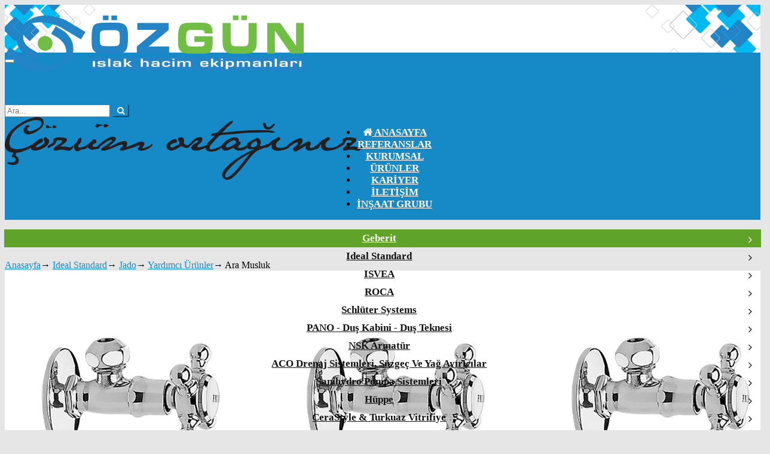

--- FILE ---
content_type: text/html; charset=utf-8
request_url: http://www.ozgunmuhendislik.com.tr/yardimci-urunler/ara-musluk6.html
body_size: 32279
content:

<!DOCTYPE html>
<html lang="tr" xmlns="https://www.w3.org/1999/xhtml">
<head>
    <meta charset="utf-8" />
    <!---->
    <title>Ara Musluk | H 3696 AA | Yardımcı Ürünler | Ideal Standard | Özgün Islak Hacim Ekipmanları</title>
    <link rel='index' title='Özgün Islak Hacim Ekipmanları' href='https://www.ozgunmuhendislik.com.tr/' />
            <link rel="canonical" href="https://www.ozgunmuhendislik.com.tr/yardimci-urunler/ara-musluk6.html" />
            <meta name="description" content="     Yardımcı Ürünler" />
            <meta name="keywords" content="Ara Musluk  H 3696 AA    0,00 TL   Yardımcı Ürünler  Ideal Standard    " />

    <meta name="viewport" content="width=device-width, initial-scale=1">

    <link rel="apple-touch-icon" sizes="57x57" href="/Content/Tema/Ozgun/fav/apple-icon-57x57.png" />
    <link rel="apple-touch-icon" sizes="60x60" href="/Content/Tema/Ozgun/fav/apple-icon-60x60.png" />
    <link rel="apple-touch-icon" sizes="72x72" href="/Content/Tema/Ozgun/fav/apple-icon-72x72.png" />
    <link rel="apple-touch-icon" sizes="76x76" href="/Content/Tema/Ozgun/fav/apple-icon-76x76.png" />
    <link rel="apple-touch-icon" sizes="114x114" href="/Content/Tema/Ozgun/fav/apple-icon-114x114.png" />
    <link rel="apple-touch-icon" sizes="120x120" href="/Content/Tema/Ozgun/fav/apple-icon-120x120.png" />
    <link rel="apple-touch-icon" sizes="144x144" href="/Content/Tema/Ozgun/fav/apple-icon-144x144.png" />
    <link rel="apple-touch-icon" sizes="152x152" href="/Content/Tema/Ozgun/fav/apple-icon-152x152.png" />
    <link rel="apple-touch-icon" sizes="180x180" href="/Content/Tema/Ozgun/fav/apple-icon-180x180.png" />
    <link rel="icon" type="image/png" sizes="192x192" href="/Content/Tema/Ozgun/fav/android-icon-192x192.png" />
    <link rel="icon" type="image/png" sizes="32x32" href="/Content/Tema/Ozgun/fav/favicon-32x32.png" />
    <link rel="icon" type="image/png" sizes="96x96" href="/Content/Tema/Ozgun/fav/favicon-96x96.png" />
    <link rel="icon" type="image/png" sizes="16x16" href="/Content/Tema/Ozgun/fav/favicon-16x16.png" />
    <link rel="manifest" href="/Content/Tema/Ozgun/fav/manifest.json" />
    <meta name="msapplication-TileColor" content="#ffffff" />
    <meta name="msapplication-TileImage" content="/Content/Tema/Ozgun/fav/ms-icon-144x144.png" />
    <meta name="theme-color" content="#ffffff" />
    <script src="https://ajax.googleapis.com/ajax/libs/jquery/1.12.0/jquery.min.js"></script>
    <link rel="stylesheet" href="https://www.karayeltasarim.com/destek/css/bootstrap.min.css">
    <link rel="stylesheet" href="https://www.karayeltasarim.com/destek/css/bootstrap-theme.min.css">
    <link rel="stylesheet" href="https://www.karayeltasarim.com/destek/css/karayel.css">
    <link rel="stylesheet" href="/Content/Tema/Ozgun/css/tema.css?t=21012026055831">
    <link rel="stylesheet" href="/Content/Tema/Ozgun/css/hover.css">
    <link rel="stylesheet" href="https://maxcdn.bootstrapcdn.com/font-awesome/4.7.0/css/font-awesome.min.css">
    <link rel="stylesheet" type="text/css" href="https://www.karayeltasarim.com/destek/fancybox/source/jquery.fancybox.css?v=2.1.5" media="screen" />
    <link rel="stylesheet" type="text/css" href="https://www.karayeltasarim.com/destek/fancybox/source/helpers/jquery.fancybox-buttons.css?v=1.0.5" />
    <link rel="stylesheet" type="text/css" href="https://www.karayeltasarim.com/destek/fancybox/source/helpers/jquery.fancybox-thumbs.css?v=1.0.7" />
    <script src="https://www.karayeltasarim.com/destek/js/bootstrap.min.js"></script>
    <link href="https://www.karayeltasarim.com/destek/css/animate.css" rel="stylesheet" />
    <link rel="stylesheet" href="https://www.karayeltasarim.com/destek/owl/assets/owl.carousel.css">
    <link rel="stylesheet" href="https://www.karayeltasarim.com/destek/owl/assets/owl.theme.default.css">
    <link rel="stylesheet" href="/Content/Tema/Ozgun/css/MegaNavbar.min.css" />
    <link rel="stylesheet" href="/Content/Tema/Ozgun/css/skins/navbar-inverse.css" />
    <link rel="stylesheet" href="/Content/Tema/Ozgun/css/animation/animation.css" />
</head>
<body>
    <div class="baslik">
        <div class="container">
            <div class="container head">
                <div class="row">
                    <div class="col-lg-3 col-md-3 col-sm-4 col-xs-12 logo">
                        <a href="/">
                            <img src="/Content/Tema/Ozgun/images/logo.png" class="img-responsive">
                        </a>
                    </div>
                    <div class="col-lg-3 col-md-6 col-sm-5 col-xs-12 hidden-xs">
                        <div class="iletisim mr15">
                            <a href="tel:0 242 335 03 72"><i class="fa fa-phone"></i> 0 242 335 03 72 </a><br />
                            <a href="tel:0 242 335 15 55"><i class="fa fa-phone"></i> 0 242 335 15 55 </a><br />
                            <a href="tel:0 242 335 46 75"><i class="fa fa-phone"></i> 0 242 335 46 75 </a><br />
                            
                        </div>
                    </div>
                    <div class="col-lg-3 col-md-6 col-sm-5 col-xs-12">
                        <form class="aramazsanArama" method="get"
                              action="/arama">
                            <div class="input-group">
                                <input type="text" class="form-control" placeholder="Ara..."
                                       name="kelime" id="q"><span class="input-group-btn">
                                <input type="hidden" name="kategoriID" value="0" />
                                    <button class="btn btn-default" type="submit">
                                        <i class="fa fa-search"
                                           aria-hidden="true"></i>
                                    </button>
                                </span>
                            </div>
                        </form>
                    </div>
                    <div class="col-lg-3 col-md-3 col-sm-3 text-right hidden-xs">
                        <img src="/Content/Tema/Ozgun/images/slogan.png" class="img-responsive">
                    </div>
                </div>
            </div>
        </div>
    </div>

    <div class="container-fluid">
        <div class="row">
            <nav class="navbar navbar-inverse-dark" role="navigation">
                <div class="container">
                    <div class="navbar-header">
                        <button type="button" class="navbar-toggle" data-toggle="collapse" data-target="#navbar-brand_size_lg">
                            <span class="sr-only">Toggle navigation</span><span class="icon-bar"></span><span class="icon-bar"></span><span class="icon-bar"></span>
                        </button>
                    </div>
                    <div class="collapse navbar-collapse" id="navbar-brand_size_lg">
                        <ul class="nav navbar-nav">
                            <li>
                                <a class="home" href="/">
                                    <i class="fa fa-home" aria-hidden="true"></i> <span>Anasayfa</span>
                                </a>
                            </li>
                                <li>
                                    <a href="https://www.ozgunmuhendislik.com.tr/referanslar.html">
                                        Referanslar
                                    </a>
                                </li>
                                <li>
                                    <a href="https://www.ozgunmuhendislik.com.tr/kurumsal.html">
                                        Kurumsal
                                    </a>
                                </li>
                                    <li class="dropdown-full">
                                        <a data-toggle="dropdown" href="javascript:;" class="dropdown-toggle">Ürünler</a>
                                        <div class="dropdown-menu" role="menu">
                                            <ul class="nav nav-tabs col-lg-3 col-md-3 col-sm-4 col-xs-12" role="tablist">
                                                            <li role="presentation" class="active">
                                                                <a class="maincat" href="#tab23" role="tab" data-toggle="tab" aria-expanded="true">Geberit<i class="hidden-xs fa fa-angle-right pull-right mt3"></i></a>
                                                            </li>
                                                            <li role="presentation">
                                                                <a class="maincat" href="#tab1003" role="tab" data-toggle="tab">Ideal Standard<i class="hidden-xs fa fa-angle-right pull-right mt3"></i></a>
                                                            </li>
                                                            <li role="presentation">
                                                                <a class="maincat" href="#tab2591" role="tab" data-toggle="tab">ISVEA<i class="hidden-xs fa fa-angle-right pull-right mt3"></i></a>
                                                            </li>
                                                            <li role="presentation">
                                                                <a class="maincat" href="#tab2473" role="tab" data-toggle="tab">ROCA<i class="hidden-xs fa fa-angle-right pull-right mt3"></i></a>
                                                            </li>
                                                            <li role="presentation">
                                                                <a class="maincat" href="#tab1004" role="tab" data-toggle="tab">Schl&#252;ter Systems<i class="hidden-xs fa fa-angle-right pull-right mt3"></i></a>
                                                            </li>
                                                            <li role="presentation">
                                                                <a class="maincat" href="#tab1005" role="tab" data-toggle="tab">PANO - Duş Kabini -  Duş Teknesi<i class="hidden-xs fa fa-angle-right pull-right mt3"></i></a>
                                                            </li>
                                                            <li role="presentation">
                                                                <a class="maincat" href="#tab1006" role="tab" data-toggle="tab">NSK Armat&#252;r<i class="hidden-xs fa fa-angle-right pull-right mt3"></i></a>
                                                            </li>
                                                            <li role="presentation">
                                                                <a class="maincat" href="#tab1007" role="tab" data-toggle="tab">ACO Drenaj Sistemleri, S&#252;zge&#231; ve Yağ Ayırıcılar<i class="hidden-xs fa fa-angle-right pull-right mt3"></i></a>
                                                            </li>
                                                            <li role="presentation">
                                                                <a class="maincat" href="#tab1008" role="tab" data-toggle="tab">Sanihydro Pompa Sistemleri<i class="hidden-xs fa fa-angle-right pull-right mt3"></i></a>
                                                            </li>
                                                            <li role="presentation">
                                                                <a class="maincat" href="#tab1009" role="tab" data-toggle="tab">H&#252;ppe<i class="hidden-xs fa fa-angle-right pull-right mt3"></i></a>
                                                            </li>
                                                            <li role="presentation">
                                                                <a class="maincat" href="#tab1337" role="tab" data-toggle="tab">CeraStyle &amp; Turkuaz Vitrifiye<i class="hidden-xs fa fa-angle-right pull-right mt3"></i></a>
                                                            </li>
                                                            <li role="presentation">
                                                                <a class="maincat" href="#tab17" role="tab" data-toggle="tab">Kare Banyo Dolapları<i class="hidden-xs fa fa-angle-right pull-right mt3"></i></a>
                                                            </li>
                                                            <li role="presentation">
                                                                <a class="maincat" href="#tab2426" role="tab" data-toggle="tab">MesaTeknik Banyo Teras S&#252;zge&#231;leri, Izgara ve R&#246;gar<i class="hidden-xs fa fa-angle-right pull-right mt3"></i></a>
                                                            </li>
                                                            <li role="presentation">
                                                                <a class="maincat" href="#tab20" role="tab" data-toggle="tab">Banyo Aksesuarları ve Islak Hacim Ekp.<i class="hidden-xs fa fa-angle-right pull-right mt3"></i></a>
                                                            </li>
                                                            <li role="presentation">
                                                                <a class="maincat" href="#tab1010" role="tab" data-toggle="tab">İthal Duvar Kağıtları<i class="hidden-xs fa fa-angle-right pull-right mt3"></i></a>
                                                            </li>

                                            </ul>
                                            <div class="tab-content col-lg-9 col-md-9  col-sm-8 col-xs-12 no-padding">
                                                        <div role="tabpanel" class="tab-pane" id="tab23">
                                                                <div class="row">
                                                                    <div class="col-xs-12">
                                                                                <div class="col-lg-3 col-md-3 col-sm-3 col-xs-6 no-padding">
                                                                                    <ul>
                                                                                        <li><h5 class="fwb">Kumanda Kapakları</h5></li>

                                                                                            <li>
                                                                                                <a href="https://www.ozgunmuhendislik.com.tr/sigma-kumanda-kapaklari">Sigma Kumanda Kapakları</a>
                                                                                            </li>
                                                                                            <li>
                                                                                                <a href="https://www.ozgunmuhendislik.com.tr/omega-kumanda-kapaklari">Omega Kumanda Kapakları</a>
                                                                                            </li>
                                                                                            <li>
                                                                                                <a href="https://www.ozgunmuhendislik.com.tr/alpha-kumanda-kapaklari">Alpha Kumanda Kapakları</a>
                                                                                            </li>
                                                                                            <li>
                                                                                                <a href="https://www.ozgunmuhendislik.com.tr/delta-kumanda-kapaklari">Delta Kumanda Kapakları</a>
                                                                                            </li>
                                                                                            <li>
                                                                                                <a href="https://www.ozgunmuhendislik.com.tr/duofresh-kumanda-kapagi">DuoFresh Kumanda Kapağı</a>
                                                                                            </li>
                                                                                        <li><a style="text-transform: capitalize; color: #5ea42a;" href="https://www.ozgunmuhendislik.com.tr/kumanda-kapaklari" class="fwb">Kategoriye Git →</a></li>
                                                                                    </ul>
                                                                                </div>
                                                                                <div class="col-lg-3 col-md-3 col-sm-3 col-xs-6 no-padding">
                                                                                    <ul>
                                                                                        <li><h5 class="fwb">Gömme Rezervuarlar</h5></li>

                                                                                            <li>
                                                                                                <a href="https://www.ozgunmuhendislik.com.tr/sigma-gomme-rezervuarlar">Sigma Gömme Rezervuarlar</a>
                                                                                            </li>
                                                                                            <li>
                                                                                                <a href="https://www.ozgunmuhendislik.com.tr/duofresh-gomme-rezervuarlar">DuoFresh Gömme Rezervuarlar</a>
                                                                                            </li>
                                                                                            <li>
                                                                                                <a href="https://www.ozgunmuhendislik.com.tr/alpha-gomme-rezervuarlar">Alpha Gömme Rezervuarlar</a>
                                                                                            </li>
                                                                                            <li>
                                                                                                <a href="https://www.ozgunmuhendislik.com.tr/omega-onden-ustten-basmali-gomme-rezervuarlar">Omega Önden / Üstten Basmalı Gömme Rezervuarlar</a>
                                                                                            </li>
                                                                                            <li>
                                                                                                <a href="https://www.ozgunmuhendislik.com.tr/delta-gomme-rezervuarlar">Delta Gömme Rezervuarlar</a>
                                                                                            </li>
                                                                                        <li><a style="text-transform: capitalize; color: #5ea42a;" href="https://www.ozgunmuhendislik.com.tr/gomme-rezervuarlar" class="fwb">Kategoriye Git →</a></li>
                                                                                    </ul>
                                                                                </div>
                                                                                <div class="col-lg-3 col-md-3 col-sm-3 col-xs-6 no-padding">
                                                                                    <ul>
                                                                                        <li><h5 class="fwb">Aksesuarlar</h5></li>

                                                                                            <li>
                                                                                                <a href="https://www.ozgunmuhendislik.com.tr/aksesuarlar2/ankastre-stop-valf.html">Ankastre Stop Valf</a>
                                                                                            </li>
                                                                                            <li>
                                                                                                <a href="https://www.ozgunmuhendislik.com.tr/aksesuarlar2/boru-baglanti-elemanlari.html">Boru Bağlantı Elemanları</a>
                                                                                            </li>
                                                                                            <li>
                                                                                                <a href="https://www.ozgunmuhendislik.com.tr/aksesuarlar2/destek-aparatlari1.html">Destek Aparatları</a>
                                                                                            </li>
                                                                                            <li>
                                                                                                <a href="https://www.ozgunmuhendislik.com.tr/aksesuarlar2/s-tipi-pvc-baglanti-adaptoru.html">S Tipi PVC Bağlantı Adaptörü</a>
                                                                                            </li>
                                                                                            <li>
                                                                                                <a href="https://www.ozgunmuhendislik.com.tr/aksesuarlar2/ses-izolasyon-contasi.html">Ses İzolasyon Contası</a>
                                                                                            </li>
                                                                                        <li><a style="text-transform: capitalize; color: #5ea42a;" href="https://www.ozgunmuhendislik.com.tr/aksesuarlar2" class="fwb">Kategoriye Git →</a></li>
                                                                                    </ul>
                                                                                </div>
                                                                                <div class="col-lg-3 col-md-3 col-sm-3 col-xs-6 no-padding">
                                                                                    <ul>
                                                                                        <li><h5 class="fwb">Monolith Ailesi</h5></li>

                                                                                            <li>
                                                                                                <a href="https://www.ozgunmuhendislik.com.tr/monolith-rezervuar-modulleri">Monolith Rezervuar Modülleri</a>
                                                                                            </li>
                                                                                            <li>
                                                                                                <a href="https://www.ozgunmuhendislik.com.tr/monolith-lavabo-modulleri">Monolith Lavabo Modülleri</a>
                                                                                            </li>
                                                                                        <li><a style="text-transform: capitalize; color: #5ea42a;" href="https://www.ozgunmuhendislik.com.tr/monolith-ailesi" class="fwb">Kategoriye Git →</a></li>
                                                                                    </ul>
                                                                                </div>
                                                                    </div>
                                                                </div>
                                                                <div class="row">
                                                                    <div class="col-xs-12">
                                                                                <div class="col-lg-3 col-md-3 col-sm-3 col-xs-6 no-padding">
                                                                                    <ul>
                                                                                        <li><h5 class="fwb">AquaClean</h5></li>

                                                                                            <li>
                                                                                                <a href="https://www.ozgunmuhendislik.com.tr/aquaclean-otomatik-klozet-sistemleri">AquaClean Otomatik Klozet Sistemleri</a>
                                                                                            </li>
                                                                                            <li>
                                                                                                <a href="https://www.ozgunmuhendislik.com.tr/aquaclean-otomatik-klozet-kapaklari">AquaClean Otomatik Klozet Kapakları</a>
                                                                                            </li>
                                                                                        <li><a style="text-transform: capitalize; color: #5ea42a;" href="https://www.ozgunmuhendislik.com.tr/aquaclean" class="fwb">Kategoriye Git →</a></li>
                                                                                    </ul>
                                                                                </div>
                                                                                <div class="col-lg-3 col-md-3 col-sm-3 col-xs-6 no-padding">
                                                                                    <ul>
                                                                                        <li><h5 class="fwb">Fotoselli Pisuvar Sistemleri</h5></li>

                                                                                            <li>
                                                                                                <a href="https://www.ozgunmuhendislik.com.tr/komple-pisuvarlar">Komple Pisuvarlar</a>
                                                                                            </li>
                                                                                            <li>
                                                                                                <a href="https://www.ozgunmuhendislik.com.tr/fotoselli-pisuvar-desarj-sistemleri">Fotoselli Pisuvar Deşarj Sistemleri</a>
                                                                                            </li>
                                                                                            <li>
                                                                                                <a href="https://www.ozgunmuhendislik.com.tr/pnomatik-pisuvar-desarj-sistemleri">Pnömatik Pisuvar Deşarj sistemleri</a>
                                                                                            </li>
                                                                                            <li>
                                                                                                <a href="https://www.ozgunmuhendislik.com.tr/ustten-girisli-pisuvar-desarj-sistemleri">Üstten Girişli Pisuvar Deşarj Sistemleri</a>
                                                                                            </li>
                                                                                            <li>
                                                                                                <a href="https://www.ozgunmuhendislik.com.tr/gizli-pisuvar-desarj-sistemleri">Gizli Pisuvar Deşarj Sistemleri</a>
                                                                                            </li>
                                                                                        <li><a style="text-transform: capitalize; color: #5ea42a;" href="https://www.ozgunmuhendislik.com.tr/fotoselli-pisuvar-sistemleri" class="fwb">Kategoriye Git →</a></li>
                                                                                    </ul>
                                                                                </div>
                                                                                <div class="col-lg-3 col-md-3 col-sm-3 col-xs-6 no-padding">
                                                                                    <ul>
                                                                                        <li><h5 class="fwb">Fotoselli Bataryalar</h5></li>

                                                                                            <li>
                                                                                                <a href="https://www.ozgunmuhendislik.com.tr/tezgahustu-fotoselli-bataryalar">Tezgahüstü Fotoselli Bataryalar</a>
                                                                                            </li>
                                                                                            <li>
                                                                                                <a href="https://www.ozgunmuhendislik.com.tr/ankastre-fotoselli-bataryalar">Ankastre Fotoselli Bataryalar</a>
                                                                                            </li>
                                                                                            <li>
                                                                                                <a href="https://www.ozgunmuhendislik.com.tr/aksesuarlar4">Aksesuarlar</a>
                                                                                            </li>
                                                                                        <li><a style="text-transform: capitalize; color: #5ea42a;" href="https://www.ozgunmuhendislik.com.tr/fotoselli-bataryalar" class="fwb">Kategoriye Git →</a></li>
                                                                                    </ul>
                                                                                </div>
                                                                                <div class="col-lg-3 col-md-3 col-sm-3 col-xs-6 no-padding">
                                                                                    <ul>
                                                                                        <li><h5 class="fwb">Drenaj Elemanları</h5></li>

                                                                                            <li>
                                                                                                <a href="https://www.ozgunmuhendislik.com.tr/suzgecler">Süzgeçler</a>
                                                                                            </li>
                                                                                            <li>
                                                                                                <a href="https://www.ozgunmuhendislik.com.tr/sifonlar1">Sifonlar</a>
                                                                                            </li>
                                                                                            <li>
                                                                                                <a href="https://www.ozgunmuhendislik.com.tr/dus-troplenleri">Duş Troplenleri</a>
                                                                                            </li>
                                                                                            <li>
                                                                                                <a href="https://www.ozgunmuhendislik.com.tr/kuvet-troblenleri">Küvet Troblenleri</a>
                                                                                            </li>
                                                                                        <li><a style="text-transform: capitalize; color: #5ea42a;" href="https://www.ozgunmuhendislik.com.tr/drenaj-elemanlari" class="fwb">Kategoriye Git →</a></li>
                                                                                    </ul>
                                                                                </div>
                                                                    </div>
                                                                </div>
                                                                <div class="row">
                                                                    <div class="col-xs-12">
                                                                                <div class="col-lg-3 col-md-3 col-sm-3 col-xs-6 no-padding">
                                                                                    <ul>
                                                                                        <li><h5 class="fwb">Konstrüksiyon Montaj Elemanları</h5></li>

                                                                                            <li>
                                                                                                <a href="https://www.ozgunmuhendislik.com.tr/konstruksiyon-montaj-elemanlari/duofix-bide-elemani.html">Duofix Bide Elemanı</a>
                                                                                            </li>
                                                                                            <li>
                                                                                                <a href="https://www.ozgunmuhendislik.com.tr/konstruksiyon-montaj-elemanlari/kombifix-bide-elemani.html">Kombifix Bide Elemanı</a>
                                                                                            </li>
                                                                                            <li>
                                                                                                <a href="https://www.ozgunmuhendislik.com.tr/konstruksiyon-montaj-elemanlari/duofix-lavabo-elemani.html">Duofix Lavabo Elemanı</a>
                                                                                            </li>
                                                                                            <li>
                                                                                                <a href="https://www.ozgunmuhendislik.com.tr/konstruksiyon-montaj-elemanlari/kombifix-lavabo-elemani.html">Kombifix Lavabo Elemanı</a>
                                                                                            </li>
                                                                                            <li>
                                                                                                <a href="https://www.ozgunmuhendislik.com.tr/konstruksiyon-montaj-elemanlari/duofix-pisuvar-elemani.html">Duofix Pisuvar Elemanı</a>
                                                                                            </li>
                                                                                        <li><a style="text-transform: capitalize; color: #5ea42a;" href="https://www.ozgunmuhendislik.com.tr/konstruksiyon-montaj-elemanlari" class="fwb">Kategoriye Git →</a></li>
                                                                                    </ul>
                                                                                </div>
                                                                                <div class="col-lg-3 col-md-3 col-sm-3 col-xs-6 no-padding">
                                                                                    <ul>
                                                                                        <li><h5 class="fwb">İç Takımlar</h5></li>

                                                                                            <li>
                                                                                                <a href="https://www.ozgunmuhendislik.com.tr/ic-takimlar/seramik-rezervuarlar-icin-ic-takimlar1.html">Seramik Rezervuarlar İçin İç Takımlar</a>
                                                                                            </li>
                                                                                        <li><a style="text-transform: capitalize; color: #5ea42a;" href="https://www.ozgunmuhendislik.com.tr/ic-takimlar" class="fwb">Kategoriye Git →</a></li>
                                                                                    </ul>
                                                                                </div>
                                                                                <div class="col-lg-3 col-md-3 col-sm-3 col-xs-6 no-padding">
                                                                                    <ul>
                                                                                        <li><h5 class="fwb">Sifonik Sistem Çatı Drenaj Sistemi</h5></li>

                                                                                            <li>
                                                                                                <a href="https://www.ozgunmuhendislik.com.tr/sifonik-sistem-cati-drenaj-sistemi/sifonik-sistem-nedir-.html">Sifonik Sistem Nedir ?</a>
                                                                                            </li>
                                                                                        <li><a style="text-transform: capitalize; color: #5ea42a;" href="https://www.ozgunmuhendislik.com.tr/sifonik-sistem-cati-drenaj-sistemi" class="fwb">Kategoriye Git →</a></li>
                                                                                    </ul>
                                                                                </div>
                                                                                <div class="col-lg-3 col-md-3 col-sm-3 col-xs-6 no-padding">
                                                                                    <ul>
                                                                                        <li><h5 class="fwb">Mapress Boru Sistemleri</h5></li>

                                                                                            <li>
                                                                                                <a href="https://www.ozgunmuhendislik.com.tr/mapress-boru-sistemleri/aletler-ve-aksesuarlar.html">Aletler ve aksesuarlar</a>
                                                                                            </li>
                                                                                            <li>
                                                                                                <a href="https://www.ozgunmuhendislik.com.tr/mapress-boru-sistemleri/geberit-pushfit.html">Geberit PushFit</a>
                                                                                            </li>
                                                                                            <li>
                                                                                                <a href="https://www.ozgunmuhendislik.com.tr/mapress-boru-sistemleri/geberit-mepla.html">Geberit Mepla</a>
                                                                                            </li>
                                                                                            <li>
                                                                                                <a href="https://www.ozgunmuhendislik.com.tr/mapress-boru-sistemleri/mapress-cunife.html">Mapress CuNiFe</a>
                                                                                            </li>
                                                                                            <li>
                                                                                                <a href="https://www.ozgunmuhendislik.com.tr/mapress-boru-sistemleri/geberit-mapress-karbon-celigi.html">Geberit Mapress Karbon Çeliği</a>
                                                                                            </li>
                                                                                        <li><a style="text-transform: capitalize; color: #5ea42a;" href="https://www.ozgunmuhendislik.com.tr/mapress-boru-sistemleri" class="fwb">Kategoriye Git →</a></li>
                                                                                    </ul>
                                                                                </div>
                                                                    </div>
                                                                </div>
                                                                <div class="row">
                                                                    <div class="col-xs-12">
                                                                                <div class="col-lg-3 col-md-3 col-sm-3 col-xs-6 no-padding">
                                                                                    <ul>
                                                                                        <li><h5 class="fwb">Seramik Ürünlerr</h5></li>

                                                                                            <li>
                                                                                                <a href="https://www.ozgunmuhendislik.com.tr/klozetler1">Klozetler</a>
                                                                                            </li>
                                                                                            <li>
                                                                                                <a href="https://www.ozgunmuhendislik.com.tr/lavabolar1">Lavabolar</a>
                                                                                            </li>
                                                                                        <li><a style="text-transform: capitalize; color: #5ea42a;" href="https://www.ozgunmuhendislik.com.tr/seramik-urunlerr" class="fwb">Kategoriye Git →</a></li>
                                                                                    </ul>
                                                                                </div>
                                                                    </div>
                                                                </div>
                                                        </div>
                                                        <div role="tabpanel" class="tab-pane" id="tab1003">
                                                                <div class="row">
                                                                    <div class="col-xs-12">
                                                                                <div class="col-lg-3 col-md-3 col-sm-3 col-xs-6 no-padding">
                                                                                    <ul>
                                                                                        <li><h5 class="fwb">Armatürler</h5></li>

                                                                                            <li>
                                                                                                <a href="https://www.ozgunmuhendislik.com.tr/archimodule">Archimodule</a>
                                                                                            </li>
                                                                                            <li>
                                                                                                <a href="https://www.ozgunmuhendislik.com.tr/melange">Melange</a>
                                                                                            </li>
                                                                                            <li>
                                                                                                <a href="https://www.ozgunmuhendislik.com.tr/tonic-ii">Tonic II</a>
                                                                                            </li>
                                                                                            <li>
                                                                                                <a href="https://www.ozgunmuhendislik.com.tr/tyria">Tyria</a>
                                                                                            </li>
                                                                                            <li>
                                                                                                <a href="https://www.ozgunmuhendislik.com.tr/esla">Esla</a>
                                                                                            </li>
                                                                                        <li><a style="text-transform: capitalize; color: #5ea42a;" href="https://www.ozgunmuhendislik.com.tr/armaturler" class="fwb">Kategoriye Git →</a></li>
                                                                                    </ul>
                                                                                </div>
                                                                                <div class="col-lg-3 col-md-3 col-sm-3 col-xs-6 no-padding">
                                                                                    <ul>
                                                                                        <li><h5 class="fwb">Duş Sistemleri</h5></li>

                                                                                            <li>
                                                                                                <a href="https://www.ozgunmuhendislik.com.tr/termostatik-dus-kolonlari">Termostatik Duş Kolonları</a>
                                                                                            </li>
                                                                                            <li>
                                                                                                <a href="https://www.ozgunmuhendislik.com.tr/aplike-bataryali-dus-kolonlari">Aplike Bataryalı Duş Kolonları</a>
                                                                                            </li>
                                                                                            <li>
                                                                                                <a href="https://www.ozgunmuhendislik.com.tr/surgulu-dus-sistemleri">Sürgülü Duş Sistemleri</a>
                                                                                            </li>
                                                                                            <li>
                                                                                                <a href="https://www.ozgunmuhendislik.com.tr/tepe-duslari">Tepe Duşları</a>
                                                                                            </li>
                                                                                            <li>
                                                                                                <a href="https://www.ozgunmuhendislik.com.tr/el-dus-setleri">El Duş Setleri</a>
                                                                                            </li>
                                                                                        <li><a style="text-transform: capitalize; color: #5ea42a;" href="https://www.ozgunmuhendislik.com.tr/dus-sistemleri" class="fwb">Kategoriye Git →</a></li>
                                                                                    </ul>
                                                                                </div>
                                                                                <div class="col-lg-3 col-md-3 col-sm-3 col-xs-6 no-padding">
                                                                                    <ul>
                                                                                        <li><h5 class="fwb">Seramik Ürünler</h5></li>

                                                                                            <li>
                                                                                                <a href="https://www.ozgunmuhendislik.com.tr/dea">Dea</a>
                                                                                            </li>
                                                                                            <li>
                                                                                                <a href="https://www.ozgunmuhendislik.com.tr/tonic-ii1">Tonic II</a>
                                                                                            </li>
                                                                                            <li>
                                                                                                <a href="https://www.ozgunmuhendislik.com.tr/connect-air">Connect Air</a>
                                                                                            </li>
                                                                                            <li>
                                                                                                <a href="https://www.ozgunmuhendislik.com.tr/tesi1">Tesi</a>
                                                                                            </li>
                                                                                            <li>
                                                                                                <a href="https://www.ozgunmuhendislik.com.tr/stradav">StradaV</a>
                                                                                            </li>
                                                                                        <li><a style="text-transform: capitalize; color: #5ea42a;" href="https://www.ozgunmuhendislik.com.tr/seramik-urunler" class="fwb">Kategoriye Git →</a></li>
                                                                                    </ul>
                                                                                </div>
                                                                                <div class="col-lg-3 col-md-3 col-sm-3 col-xs-6 no-padding">
                                                                                    <ul>
                                                                                        <li><h5 class="fwb">Gömme Rezervuar ve Kumanda Panelleri</h5></li>

                                                                                            <li>
                                                                                                <a href="https://www.ozgunmuhendislik.com.tr/pnomatik-gomme-rezervuarlar">Pnömatik Gömme Rezervuarlar</a>
                                                                                            </li>
                                                                                            <li>
                                                                                                <a href="https://www.ozgunmuhendislik.com.tr/pnomatik-kumanda-panelleri">Pnömatik Kumanda Panelleri</a>
                                                                                            </li>
                                                                                            <li>
                                                                                                <a href="https://www.ozgunmuhendislik.com.tr/mekanik-gomme-rezervuarlar">Mekanik Gömme Rezervuarlar</a>
                                                                                            </li>
                                                                                            <li>
                                                                                                <a href="https://www.ozgunmuhendislik.com.tr/mekanik-kumanda-panelleri">Mekanik Kumanda Panelleri</a>
                                                                                            </li>
                                                                                            <li>
                                                                                                <a href="https://www.ozgunmuhendislik.com.tr/kumanda-paneli-dahil-setler">Kumanda Paneli Dahil Setler</a>
                                                                                            </li>
                                                                                        <li><a style="text-transform: capitalize; color: #5ea42a;" href="https://www.ozgunmuhendislik.com.tr/gomme-rezervuar-ve-kumanda-panelleri" class="fwb">Kategoriye Git →</a></li>
                                                                                    </ul>
                                                                                </div>
                                                                    </div>
                                                                </div>
                                                                <div class="row">
                                                                    <div class="col-xs-12">
                                                                                <div class="col-lg-3 col-md-3 col-sm-3 col-xs-6 no-padding">
                                                                                    <ul>
                                                                                        <li><h5 class="fwb">Özel Ürünler</h5></li>

                                                                                            <li>
                                                                                                <a href="https://www.ozgunmuhendislik.com.tr/exclusive-urunler">Exclusive Ürünler</a>
                                                                                            </li>
                                                                                            <li>
                                                                                                <a href="https://www.ozgunmuhendislik.com.tr/bedensel-engelliler-icin-urunler">Bedensel Engelliler için Ürünler</a>
                                                                                            </li>
                                                                                            <li>
                                                                                                <a href="https://www.ozgunmuhendislik.com.tr/cocuk-banyosu">Çocuk Banyosu</a>
                                                                                            </li>
                                                                                        <li><a style="text-transform: capitalize; color: #5ea42a;" href="https://www.ozgunmuhendislik.com.tr/ozel-urunler" class="fwb">Kategoriye Git →</a></li>
                                                                                    </ul>
                                                                                </div>
                                                                                <div class="col-lg-3 col-md-3 col-sm-3 col-xs-6 no-padding">
                                                                                    <ul>
                                                                                        <li><h5 class="fwb">Aksesuarlar</h5></li>

                                                                                            <li>
                                                                                                <a href="https://www.ozgunmuhendislik.com.tr/strada2">Strada</a>
                                                                                            </li>
                                                                                            <li>
                                                                                                <a href="https://www.ozgunmuhendislik.com.tr/softmood">SoftMood</a>
                                                                                            </li>
                                                                                            <li>
                                                                                                <a href="https://www.ozgunmuhendislik.com.tr/connect">Connect</a>
                                                                                            </li>
                                                                                            <li>
                                                                                                <a href="https://www.ozgunmuhendislik.com.tr/iom">IOM</a>
                                                                                            </li>
                                                                                        <li><a style="text-transform: capitalize; color: #5ea42a;" href="https://www.ozgunmuhendislik.com.tr/aksesuarlar" class="fwb">Kategoriye Git →</a></li>
                                                                                    </ul>
                                                                                </div>
                                                                                <div class="col-lg-3 col-md-3 col-sm-3 col-xs-6 no-padding">
                                                                                    <ul>
                                                                                        <li><h5 class="fwb">Banyo Mobilyaları</h5></li>

                                                                                            <li>
                                                                                                <a href="https://www.ozgunmuhendislik.com.tr/reflections1">Reflections</a>
                                                                                            </li>
                                                                                            <li>
                                                                                                <a href="https://www.ozgunmuhendislik.com.tr/kingston">Kingston</a>
                                                                                            </li>
                                                                                            <li>
                                                                                                <a href="https://www.ozgunmuhendislik.com.tr/strada3">Strada</a>
                                                                                            </li>
                                                                                            <li>
                                                                                                <a href="https://www.ozgunmuhendislik.com.tr/drop-new">Drop New</a>
                                                                                            </li>
                                                                                            <li>
                                                                                                <a href="https://www.ozgunmuhendislik.com.tr/archisol1">Archisol</a>
                                                                                            </li>
                                                                                        <li><a style="text-transform: capitalize; color: #5ea42a;" href="https://www.ozgunmuhendislik.com.tr/banyo-mobilyalari" class="fwb">Kategoriye Git →</a></li>
                                                                                    </ul>
                                                                                </div>
                                                                                <div class="col-lg-3 col-md-3 col-sm-3 col-xs-6 no-padding">
                                                                                    <ul>
                                                                                        <li><h5 class="fwb">Jado</h5></li>

                                                                                            <li>
                                                                                                <a href="https://www.ozgunmuhendislik.com.tr/jes">Jes</a>
                                                                                            </li>
                                                                                            <li>
                                                                                                <a href="https://www.ozgunmuhendislik.com.tr/glance">Glance</a>
                                                                                            </li>
                                                                                            <li>
                                                                                                <a href="https://www.ozgunmuhendislik.com.tr/neon">Neon</a>
                                                                                            </li>
                                                                                            <li>
                                                                                                <a href="https://www.ozgunmuhendislik.com.tr/geometry">Geometry</a>
                                                                                            </li>
                                                                                            <li>
                                                                                                <a href="https://www.ozgunmuhendislik.com.tr/retro">Retro</a>
                                                                                            </li>
                                                                                        <li><a style="text-transform: capitalize; color: #5ea42a;" href="https://www.ozgunmuhendislik.com.tr/jado" class="fwb">Kategoriye Git →</a></li>
                                                                                    </ul>
                                                                                </div>
                                                                    </div>
                                                                </div>
                                                        </div>
                                                        <div role="tabpanel" class="tab-pane" id="tab2591">
                                                                <div class="row">
                                                                    <div class="col-xs-12">
                                                                                <div class="col-lg-3 col-md-3 col-sm-3 col-xs-6 no-padding">
                                                                                    <ul>
                                                                                        <li><h5 class="fwb">Banyo Mobilyaları</h5></li>

                                                                                        <li><a style="text-transform: capitalize; color: #5ea42a;" href="https://www.ozgunmuhendislik.com.tr/banyo-mobilyalari1" class="fwb">Kategoriye Git →</a></li>
                                                                                    </ul>
                                                                                </div>
                                                                                <div class="col-lg-3 col-md-3 col-sm-3 col-xs-6 no-padding">
                                                                                    <ul>
                                                                                        <li><h5 class="fwb">Seramik Vitrifiye</h5></li>

                                                                                            <li>
                                                                                                <a href="https://www.ozgunmuhendislik.com.tr/sutun-ayakli-lavabolar">Sütun Ayaklı Lavabolar</a>
                                                                                            </li>
                                                                                            <li>
                                                                                                <a href="https://www.ozgunmuhendislik.com.tr/monoblok-lavabolar1">Monoblok Lavabolar</a>
                                                                                            </li>
                                                                                            <li>
                                                                                                <a href="https://www.ozgunmuhendislik.com.tr/asma-monoblok-lavabolar">Asma Monoblok Lavabolar</a>
                                                                                            </li>
                                                                                            <li>
                                                                                                <a href="https://www.ozgunmuhendislik.com.tr/allegro1">ALLEGRO</a>
                                                                                            </li>
                                                                                            <li>
                                                                                                <a href="https://www.ozgunmuhendislik.com.tr/sistemaz-frame-yarim-ayak">SistemaZ Frame Yarım Ayak</a>
                                                                                            </li>
                                                                                        <li><a style="text-transform: capitalize; color: #5ea42a;" href="https://www.ozgunmuhendislik.com.tr/seramik-vitrifiye" class="fwb">Kategoriye Git →</a></li>
                                                                                    </ul>
                                                                                </div>
                                                                    </div>
                                                                </div>
                                                        </div>
                                                        <div role="tabpanel" class="tab-pane" id="tab2473">
                                                                <div class="row">
                                                                    <div class="col-xs-12">
                                                                                <div class="col-lg-3 col-md-3 col-sm-3 col-xs-6 no-padding">
                                                                                    <ul>
                                                                                        <li><h5 class="fwb">KOLEKSİYONLAR</h5></li>

                                                                                            <li>
                                                                                                <a href="https://www.ozgunmuhendislik.com.tr/beyond">Beyond</a>
                                                                                            </li>
                                                                                            <li>
                                                                                                <a href="https://www.ozgunmuhendislik.com.tr/inspira">Inspira</a>
                                                                                            </li>
                                                                                        <li><a style="text-transform: capitalize; color: #5ea42a;" href="https://www.ozgunmuhendislik.com.tr/koleksiyonlar" class="fwb">Kategoriye Git →</a></li>
                                                                                    </ul>
                                                                                </div>
                                                                                <div class="col-lg-3 col-md-3 col-sm-3 col-xs-6 no-padding">
                                                                                    <ul>
                                                                                        <li><h5 class="fwb">LAVABOLAR</h5></li>

                                                                                            <li>
                                                                                                <a href="https://www.ozgunmuhendislik.com.tr/asma-lavabolar">ASMA LAVABOLAR</a>
                                                                                            </li>
                                                                                            <li>
                                                                                                <a href="https://www.ozgunmuhendislik.com.tr/tezgah-ustu-lavabolar1">TEZGAH ÜSTÜ LAVABOLAR</a>
                                                                                            </li>
                                                                                            <li>
                                                                                                <a href="https://www.ozgunmuhendislik.com.tr/tezgah-ustu-gomme-lavabolar">TEZGAH ÜSTÜ GÖMME LAVABOLAR</a>
                                                                                            </li>
                                                                                            <li>
                                                                                                <a href="https://www.ozgunmuhendislik.com.tr/tezgah-alti-lavabolar1">TEZGAH ALTI LAVABOLAR</a>
                                                                                            </li>
                                                                                            <li>
                                                                                                <a href="https://www.ozgunmuhendislik.com.tr/etajerli-lavabolar1">ETAJERLİ LAVABOLAR</a>
                                                                                            </li>
                                                                                        <li><a style="text-transform: capitalize; color: #5ea42a;" href="https://www.ozgunmuhendislik.com.tr/lavabolar" class="fwb">Kategoriye Git →</a></li>
                                                                                    </ul>
                                                                                </div>
                                                                                <div class="col-lg-3 col-md-3 col-sm-3 col-xs-6 no-padding">
                                                                                    <ul>
                                                                                        <li><h5 class="fwb">ARMATÜRLER</h5></li>

                                                                                            <li>
                                                                                                <a href="https://www.ozgunmuhendislik.com.tr/lavabo-bataryalari">LAVABO BATARYALARI</a>
                                                                                            </li>
                                                                                            <li>
                                                                                                <a href="https://www.ozgunmuhendislik.com.tr/bide-bataryalari">BİDE BATARYALARI </a>
                                                                                            </li>
                                                                                            <li>
                                                                                                <a href="https://www.ozgunmuhendislik.com.tr/banyo-bataryalari">BANYO BATARYALARI</a>
                                                                                            </li>
                                                                                            <li>
                                                                                                <a href="https://www.ozgunmuhendislik.com.tr/dus-bataryalari">DUŞ BATARYALARI</a>
                                                                                            </li>
                                                                                            <li>
                                                                                                <a href="https://www.ozgunmuhendislik.com.tr/dus-koleksiyonlari">DUŞ KOLEKSİYONLARI</a>
                                                                                            </li>
                                                                                        <li><a style="text-transform: capitalize; color: #5ea42a;" href="https://www.ozgunmuhendislik.com.tr/armaturler1" class="fwb">Kategoriye Git →</a></li>
                                                                                    </ul>
                                                                                </div>
                                                                                <div class="col-lg-3 col-md-3 col-sm-3 col-xs-6 no-padding">
                                                                                    <ul>
                                                                                        <li><h5 class="fwb">MOBİLYALAR</h5></li>

                                                                                            <li>
                                                                                                <a href="https://www.ozgunmuhendislik.com.tr/alt-uniteler">ALT ÜNİTELER</a>
                                                                                            </li>
                                                                                            <li>
                                                                                                <a href="https://www.ozgunmuhendislik.com.tr/yardimci-unitele">YARDIMCI ÜNİTELER</a>
                                                                                            </li>
                                                                                            <li>
                                                                                                <a href="https://www.ozgunmuhendislik.com.tr/mobilya-tamamlayicilari">MOBİLYA TAMAMLAYICILARI</a>
                                                                                            </li>
                                                                                        <li><a style="text-transform: capitalize; color: #5ea42a;" href="https://www.ozgunmuhendislik.com.tr/mobilyalar1" class="fwb">Kategoriye Git →</a></li>
                                                                                    </ul>
                                                                                </div>
                                                                    </div>
                                                                </div>
                                                                <div class="row">
                                                                    <div class="col-xs-12">
                                                                                <div class="col-lg-3 col-md-3 col-sm-3 col-xs-6 no-padding">
                                                                                    <ul>
                                                                                        <li><h5 class="fwb">KLOZETLER</h5></li>

                                                                                            <li>
                                                                                                <a href="https://www.ozgunmuhendislik.com.tr/in-tank-klozetler">IN-TANK KLOZETLER</a>
                                                                                            </li>
                                                                                            <li>
                                                                                                <a href="https://www.ozgunmuhendislik.com.tr/takim-klozetler">TAKIM KLOZETLER</a>
                                                                                            </li>
                                                                                            <li>
                                                                                                <a href="https://www.ozgunmuhendislik.com.tr/asma-klozetler1">ASMA KLOZETLER</a>
                                                                                            </li>
                                                                                            <li>
                                                                                                <a href="https://www.ozgunmuhendislik.com.tr/yerden-klozetler">YERDEN KLOZETLER</a>
                                                                                            </li>
                                                                                            <li>
                                                                                                <a href="https://www.ozgunmuhendislik.com.tr/klozet-rezervuarlari">KLOZET REZERVUARLARI</a>
                                                                                            </li>
                                                                                        <li><a style="text-transform: capitalize; color: #5ea42a;" href="https://www.ozgunmuhendislik.com.tr/klozetler" class="fwb">Kategoriye Git →</a></li>
                                                                                    </ul>
                                                                                </div>
                                                                                <div class="col-lg-3 col-md-3 col-sm-3 col-xs-6 no-padding">
                                                                                    <ul>
                                                                                        <li><h5 class="fwb">BİDELER</h5></li>

                                                                                            <li>
                                                                                                <a href="https://www.ozgunmuhendislik.com.tr/yerden-bideler">YERDEN BİDELER</a>
                                                                                            </li>
                                                                                            <li>
                                                                                                <a href="https://www.ozgunmuhendislik.com.tr/asma-bideler">ASMA BİDELER</a>
                                                                                            </li>
                                                                                        <li><a style="text-transform: capitalize; color: #5ea42a;" href="https://www.ozgunmuhendislik.com.tr/bideler" class="fwb">Kategoriye Git →</a></li>
                                                                                    </ul>
                                                                                </div>
                                                                                <div class="col-lg-3 col-md-3 col-sm-3 col-xs-6 no-padding">
                                                                                    <ul>
                                                                                        <li><h5 class="fwb">AKILLI KLOZETLER</h5></li>

                                                                                            <li>
                                                                                                <a href="https://www.ozgunmuhendislik.com.tr/in-wash">IN-WASH®</a>
                                                                                            </li>
                                                                                            <li>
                                                                                                <a href="https://www.ozgunmuhendislik.com.tr/multiclean">MULTICLEAN®</a>
                                                                                            </li>
                                                                                        <li><a style="text-transform: capitalize; color: #5ea42a;" href="https://www.ozgunmuhendislik.com.tr/akilli-klozetler" class="fwb">Kategoriye Git →</a></li>
                                                                                    </ul>
                                                                                </div>
                                                                                <div class="col-lg-3 col-md-3 col-sm-3 col-xs-6 no-padding">
                                                                                    <ul>
                                                                                        <li><h5 class="fwb">BANYOLAR</h5></li>

                                                                                            <li>
                                                                                                <a href="https://www.ozgunmuhendislik.com.tr/dikdortgen-banyolar">DİKDÖRTGEN BANYOLAR</a>
                                                                                            </li>
                                                                                            <li>
                                                                                                <a href="https://www.ozgunmuhendislik.com.tr/acili-banyolar">AÇILI BANYOLAR</a>
                                                                                            </li>
                                                                                            <li>
                                                                                                <a href="https://www.ozgunmuhendislik.com.tr/diger-sekilli-banyolar">DİĞER ŞEKİLLİ BANYOLAR</a>
                                                                                            </li>
                                                                                            <li>
                                                                                                <a href="https://www.ozgunmuhendislik.com.tr/banyo-tamamlayicilari1">BANYO TAMAMLAYICILARI</a>
                                                                                            </li>
                                                                                        <li><a style="text-transform: capitalize; color: #5ea42a;" href="https://www.ozgunmuhendislik.com.tr/banyolar" class="fwb">Kategoriye Git →</a></li>
                                                                                    </ul>
                                                                                </div>
                                                                    </div>
                                                                </div>
                                                        </div>
                                                        <div role="tabpanel" class="tab-pane" id="tab1004">
                                                                <div class="row">
                                                                    <div class="col-xs-12">
                                                                                <div class="col-lg-3 col-md-3 col-sm-3 col-xs-6 no-padding">
                                                                                    <ul>
                                                                                        <li><h5 class="fwb">Zemin Bitiş Profilleri</h5></li>

                                                                                            <li>
                                                                                                <a href="https://www.ozgunmuhendislik.com.tr/zemin-bitis-profilleri/schluter-winkel1.html">Schlüter®-WINKEL</a>
                                                                                            </li>
                                                                                            <li>
                                                                                                <a href="https://www.ozgunmuhendislik.com.tr/zemin-bitis-profilleri/schluter-terrazzo1.html">Schlüter®-TERRAZZO</a>
                                                                                            </li>
                                                                                            <li>
                                                                                                <a href="https://www.ozgunmuhendislik.com.tr/zemin-bitis-profilleri/schluter-reno-t2.html">Schlüter®-RENO-T</a>
                                                                                            </li>
                                                                                            <li>
                                                                                                <a href="https://www.ozgunmuhendislik.com.tr/zemin-bitis-profilleri/schluter-reno-ramp-k.html">Schlüter®-RENO-RAMP-K</a>
                                                                                            </li>
                                                                                            <li>
                                                                                                <a href="https://www.ozgunmuhendislik.com.tr/zemin-bitis-profilleri/schluter-reno-ramp.html">Schlüter®-RENO-RAMP</a>
                                                                                            </li>
                                                                                        <li><a style="text-transform: capitalize; color: #5ea42a;" href="https://www.ozgunmuhendislik.com.tr/zemin-bitis-profilleri" class="fwb">Kategoriye Git →</a></li>
                                                                                    </ul>
                                                                                </div>
                                                                                <div class="col-lg-3 col-md-3 col-sm-3 col-xs-6 no-padding">
                                                                                    <ul>
                                                                                        <li><h5 class="fwb">Duvar Köşe Bitiş Profilleri</h5></li>

                                                                                            <li>
                                                                                                <a href="https://www.ozgunmuhendislik.com.tr/duvar-kose-bitis-profilleri/schluter-designbase-sl.html">Schlüter®-DESIGNBASE-SL</a>
                                                                                            </li>
                                                                                            <li>
                                                                                                <a href="https://www.ozgunmuhendislik.com.tr/duvar-kose-bitis-profilleri/schluter-designbase-cq.html">Schlüter®-DESIGNBASE-CQ</a>
                                                                                            </li>
                                                                                            <li>
                                                                                                <a href="https://www.ozgunmuhendislik.com.tr/duvar-kose-bitis-profilleri/schluter-rondec-step-ct.html">Schlüter®-RONDEC-STEP-CT</a>
                                                                                            </li>
                                                                                            <li>
                                                                                                <a href="https://www.ozgunmuhendislik.com.tr/duvar-kose-bitis-profilleri/schluter-schiene-step.html">Schlüter®-SCHIENE-STEP</a>
                                                                                            </li>
                                                                                            <li>
                                                                                                <a href="https://www.ozgunmuhendislik.com.tr/duvar-kose-bitis-profilleri/schluter-schiene-step-eb.html">Schlüter®-SCHIENE-STEP-EB</a>
                                                                                            </li>
                                                                                        <li><a style="text-transform: capitalize; color: #5ea42a;" href="https://www.ozgunmuhendislik.com.tr/duvar-kose-bitis-profilleri" class="fwb">Kategoriye Git →</a></li>
                                                                                    </ul>
                                                                                </div>
                                                                                <div class="col-lg-3 col-md-3 col-sm-3 col-xs-6 no-padding">
                                                                                    <ul>
                                                                                        <li><h5 class="fwb">Basamak profilleri</h5></li>

                                                                                            <li>
                                                                                                <a href="https://www.ozgunmuhendislik.com.tr/basamak-profilleri/schluter-kerdi-fix2.html">Schlüter®-KERDI-FIX</a>
                                                                                            </li>
                                                                                            <li>
                                                                                                <a href="https://www.ozgunmuhendislik.com.tr/basamak-profilleri/schluter-trep-gk--glk.html">Schlüter®-TREP-GK / -GLK</a>
                                                                                            </li>
                                                                                            <li>
                                                                                                <a href="https://www.ozgunmuhendislik.com.tr/basamak-profilleri/schluter-trep-efk.html">Schlüter®-TREP-EFK</a>
                                                                                            </li>
                                                                                            <li>
                                                                                                <a href="https://www.ozgunmuhendislik.com.tr/basamak-profilleri/schluter-trep-ek.html">Schlüter®-TREP-EK</a>
                                                                                            </li>
                                                                                            <li>
                                                                                                <a href="https://www.ozgunmuhendislik.com.tr/basamak-profilleri/schluter-trep-fl1.html">Schlüter®-TREP-FL</a>
                                                                                            </li>
                                                                                        <li><a style="text-transform: capitalize; color: #5ea42a;" href="https://www.ozgunmuhendislik.com.tr/basamak-profilleri" class="fwb">Kategoriye Git →</a></li>
                                                                                    </ul>
                                                                                </div>
                                                                                <div class="col-lg-3 col-md-3 col-sm-3 col-xs-6 no-padding">
                                                                                    <ul>
                                                                                        <li><h5 class="fwb">Genleşme ve hareket profilleri</h5></li>

                                                                                            <li>
                                                                                                <a href="https://www.ozgunmuhendislik.com.tr/genlesme-ve-hareket-profilleri/schluter-dilex-hvd.html">Schlüter®-DILEX-HVD</a>
                                                                                            </li>
                                                                                            <li>
                                                                                                <a href="https://www.ozgunmuhendislik.com.tr/genlesme-ve-hareket-profilleri/schluter-dilex-dfp1.html">Schlüter®-DILEX-DFP</a>
                                                                                            </li>
                                                                                            <li>
                                                                                                <a href="https://www.ozgunmuhendislik.com.tr/genlesme-ve-hareket-profilleri/schluter-dilex-ep1.html">Schlüter®-DILEX-EP</a>
                                                                                            </li>
                                                                                            <li>
                                                                                                <a href="https://www.ozgunmuhendislik.com.tr/genlesme-ve-hareket-profilleri/schluter-dilex-ez-70.html">Schlüter®-DILEX-EZ 70</a>
                                                                                            </li>
                                                                                            <li>
                                                                                                <a href="https://www.ozgunmuhendislik.com.tr/genlesme-ve-hareket-profilleri/schluter-dilex-mop.html">Schlüter®-DILEX-MOP</a>
                                                                                            </li>
                                                                                        <li><a style="text-transform: capitalize; color: #5ea42a;" href="https://www.ozgunmuhendislik.com.tr/genlesme-ve-hareket-profilleri" class="fwb">Kategoriye Git →</a></li>
                                                                                    </ul>
                                                                                </div>
                                                                    </div>
                                                                </div>
                                                                <div class="row">
                                                                    <div class="col-xs-12">
                                                                                <div class="col-lg-3 col-md-3 col-sm-3 col-xs-6 no-padding">
                                                                                    <ul>
                                                                                        <li><h5 class="fwb">Yalıtım, Ayırma, Isıtma, Drenaj, Topuk Sesi</h5></li>

                                                                                            <li>
                                                                                                <a href="https://www.ozgunmuhendislik.com.tr/yalitim-ayirma-isitma-drenaj-topuk-sesi/schluter-ditra-252.html">Schlüter®-DITRA 25</a>
                                                                                            </li>
                                                                                            <li>
                                                                                                <a href="https://www.ozgunmuhendislik.com.tr/yalitim-ayirma-isitma-drenaj-topuk-sesi/schluter-ditra-drain-4.html">Schlüter®-DITRA-DRAIN 4</a>
                                                                                            </li>
                                                                                            <li>
                                                                                                <a href="https://www.ozgunmuhendislik.com.tr/yalitim-ayirma-isitma-drenaj-topuk-sesi/schluter-ditra-drain-8.html">Schlüter®-DITRA-DRAIN 8</a>
                                                                                            </li>
                                                                                            <li>
                                                                                                <a href="https://www.ozgunmuhendislik.com.tr/yalitim-ayirma-isitma-drenaj-topuk-sesi/schluter-ditra-heat1.html">Schlüter®-DITRA-HEAT</a>
                                                                                            </li>
                                                                                            <li>
                                                                                                <a href="https://www.ozgunmuhendislik.com.tr/yalitim-ayirma-isitma-drenaj-topuk-sesi/schluter-ditra-heat-tb.html">Schlüter®-DITRA-HEAT-TB</a>
                                                                                            </li>
                                                                                        <li><a style="text-transform: capitalize; color: #5ea42a;" href="https://www.ozgunmuhendislik.com.tr/yalitim-ayirma-isitma-drenaj-topuk-sesi" class="fwb">Kategoriye Git →</a></li>
                                                                                    </ul>
                                                                                </div>
                                                                                <div class="col-lg-3 col-md-3 col-sm-3 col-xs-6 no-padding">
                                                                                    <ul>
                                                                                        <li><h5 class="fwb">Balkon Kenar Profilleri ve Tahliye Olukları</h5></li>

                                                                                            <li>
                                                                                                <a href="https://www.ozgunmuhendislik.com.tr/balkon-kenar-profilleri-ve-tahliye-oluklari/schluter-bara-rha.html">Schlüter®-BARA-RHA</a>
                                                                                            </li>
                                                                                            <li>
                                                                                                <a href="https://www.ozgunmuhendislik.com.tr/balkon-kenar-profilleri-ve-tahliye-oluklari/birlesik-yalitim-schluter-ditra-25-ile-balkon-yapisi.html">Birleşik yalıtım Schlüter®-DITRA 25 ile balkon yapısı</a>
                                                                                            </li>
                                                                                            <li>
                                                                                                <a href="https://www.ozgunmuhendislik.com.tr/balkon-kenar-profilleri-ve-tahliye-oluklari/schluter-ditra-drain-birlesik-drenaj-ile-balkon-yapisi.html">Schlüter®-DITRA-DRAIN birleşik drenaj ile balkon yapısı</a>
                                                                                            </li>
                                                                                            <li>
                                                                                                <a href="https://www.ozgunmuhendislik.com.tr/balkon-kenar-profilleri-ve-tahliye-oluklari/din-18195-normu-uyarinca-yalitim-uzerine-ince-harcli-balkon-yapisi.html">DIN 18195 normu uyarınca yalıtım üzerine ince harçlı balkon yapısı</a>
                                                                                            </li>
                                                                                            <li>
                                                                                                <a href="https://www.ozgunmuhendislik.com.tr/balkon-kenar-profilleri-ve-tahliye-oluklari/din-18195-normu-uyarinca-yalitim-uzerine-harcli-balkon-yapisi.html">DIN 18195 normu uyarınca yalıtım üzerine harçlı balkon yapısı</a>
                                                                                            </li>
                                                                                        <li><a style="text-transform: capitalize; color: #5ea42a;" href="https://www.ozgunmuhendislik.com.tr/balkon-kenar-profilleri-ve-tahliye-oluklari" class="fwb">Kategoriye Git →</a></li>
                                                                                    </ul>
                                                                                </div>
                                                                                <div class="col-lg-3 col-md-3 col-sm-3 col-xs-6 no-padding">
                                                                                    <ul>
                                                                                        <li><h5 class="fwb">Döşeme Konstrüksiyonları</h5></li>

                                                                                            <li>
                                                                                                <a href="https://www.ozgunmuhendislik.com.tr/doseme-konstruksiyonlari/schluter-bekotec-drain.html">Schlüter®-BEKOTEC-DRAIN</a>
                                                                                            </li>
                                                                                            <li>
                                                                                                <a href="https://www.ozgunmuhendislik.com.tr/doseme-konstruksiyonlari/schluter-bekotec-en-fk.html">Schlüter®-BEKOTEC-EN FK</a>
                                                                                            </li>
                                                                                            <li>
                                                                                                <a href="https://www.ozgunmuhendislik.com.tr/doseme-konstruksiyonlari/schluter-bekotec-en-fts.html">Schlüter®-BEKOTEC-EN FTS</a>
                                                                                            </li>
                                                                                            <li>
                                                                                                <a href="https://www.ozgunmuhendislik.com.tr/doseme-konstruksiyonlari/schluter-bekotec-en-f1.html">Schlüter®-BEKOTEC-EN F</a>
                                                                                            </li>
                                                                                            <li>
                                                                                                <a href="https://www.ozgunmuhendislik.com.tr/doseme-konstruksiyonlari/schluter-bekotec-en1.html">Schlüter®-BEKOTEC-EN</a>
                                                                                            </li>
                                                                                        <li><a style="text-transform: capitalize; color: #5ea42a;" href="https://www.ozgunmuhendislik.com.tr/doseme-konstruksiyonlari" class="fwb">Kategoriye Git →</a></li>
                                                                                    </ul>
                                                                                </div>
                                                                                <div class="col-lg-3 col-md-3 col-sm-3 col-xs-6 no-padding">
                                                                                    <ul>
                                                                                        <li><h5 class="fwb">Uygulama Yardımcıları</h5></li>

                                                                                            <li>
                                                                                                <a href="https://www.ozgunmuhendislik.com.tr/uygulama-yardimcilari/schluter-procut-tsm1.html">Schlüter®-PROCUT-TSM</a>
                                                                                            </li>
                                                                                            <li>
                                                                                                <a href="https://www.ozgunmuhendislik.com.tr/uygulama-yardimcilari/schluter-procut-psf.html">Schlüter®-PROCUT-PSF</a>
                                                                                            </li>
                                                                                            <li>
                                                                                                <a href="https://www.ozgunmuhendislik.com.tr/uygulama-yardimcilari/schluter-ruma1.html">Schlüter®-RUMA</a>
                                                                                            </li>
                                                                                            <li>
                                                                                                <a href="https://www.ozgunmuhendislik.com.tr/uygulama-yardimcilari/schluter-clean-cp2.html">Schlüter®-CLEAN-CP</a>
                                                                                            </li>
                                                                                            <li>
                                                                                                <a href="https://www.ozgunmuhendislik.com.tr/uygulama-yardimcilari/schluter-rema1.html">Schlüter®-REMA</a>
                                                                                            </li>
                                                                                        <li><a style="text-transform: capitalize; color: #5ea42a;" href="https://www.ozgunmuhendislik.com.tr/uygulama-yardimcilari" class="fwb">Kategoriye Git →</a></li>
                                                                                    </ul>
                                                                                </div>
                                                                    </div>
                                                                </div>
                                                                <div class="row">
                                                                    <div class="col-xs-12">
                                                                                <div class="col-lg-3 col-md-3 col-sm-3 col-xs-6 no-padding">
                                                                                    <ul>
                                                                                        <li><h5 class="fwb">Eğrisel kesimli Schlüter profilleri</h5></li>

                                                                                            <li>
                                                                                                <a href="https://www.ozgunmuhendislik.com.tr/egrisel-kesimli-schluter-profilleri/egrisel-kesimli-schluter-profilleri.html">Eğrisel kesimli Schlüter® profilleri</a>
                                                                                            </li>
                                                                                        <li><a style="text-transform: capitalize; color: #5ea42a;" href="https://www.ozgunmuhendislik.com.tr/egrisel-kesimli-schluter-profilleri" class="fwb">Kategoriye Git →</a></li>
                                                                                    </ul>
                                                                                </div>
                                                                                <div class="col-lg-3 col-md-3 col-sm-3 col-xs-6 no-padding">
                                                                                    <ul>
                                                                                        <li><h5 class="fwb">Seramik Döşeme Alt Zemini</h5></li>

                                                                                            <li>
                                                                                                <a href="https://www.ozgunmuhendislik.com.tr/seramik-doseme-alt-zemini/schluter-kerdi-board-nlt.html">Schlüter®-KERDI-BOARD-NLT</a>
                                                                                            </li>
                                                                                            <li>
                                                                                                <a href="https://www.ozgunmuhendislik.com.tr/seramik-doseme-alt-zemini/schluter-kerdi-board-evrensel-seramik-doeme-zemini.html">Schlüter®- KERDI-BOARD Evrensel seramik döșeme zemini</a>
                                                                                            </li>
                                                                                            <li>
                                                                                                <a href="https://www.ozgunmuhendislik.com.tr/seramik-doseme-alt-zemini/schluter-kerdi-board-boyutlari-ve-paket-bilgileri.html">Schlüter®- KERDI-BOARD Boyutları Ve Paket Bilgileri</a>
                                                                                            </li>
                                                                                            <li>
                                                                                                <a href="https://www.ozgunmuhendislik.com.tr/seramik-doseme-alt-zemini/schluter-kerdi-board1.html">Schlüter®-KERDI-BOARD</a>
                                                                                            </li>
                                                                                            <li>
                                                                                                <a href="https://www.ozgunmuhendislik.com.tr/seramik-doseme-alt-zemini/schluter-kerdi-board-v.html">Schlüter®-KERDI-BOARD-V</a>
                                                                                            </li>
                                                                                        <li><a style="text-transform: capitalize; color: #5ea42a;" href="https://www.ozgunmuhendislik.com.tr/seramik-doseme-alt-zemini" class="fwb">Kategoriye Git →</a></li>
                                                                                    </ul>
                                                                                </div>
                                                                                <div class="col-lg-3 col-md-3 col-sm-3 col-xs-6 no-padding">
                                                                                    <ul>
                                                                                        <li><h5 class="fwb">Anahtar Renkler ve Uzunluklar</h5></li>

                                                                                            <li>
                                                                                                <a href="https://www.ozgunmuhendislik.com.tr/anahtar-renkler-ve-uzunluklar/aluminyum-struktur-yapida.html">Alüminyum strüktür yapıda</a>
                                                                                            </li>
                                                                                            <li>
                                                                                                <a href="https://www.ozgunmuhendislik.com.tr/anahtar-renkler-ve-uzunluklar/capraz-perdahlanmis-eloksal-aluminyum.html">Çapraz perdahlanmış eloksal Alüminyum</a>
                                                                                            </li>
                                                                                            <li>
                                                                                                <a href="https://www.ozgunmuhendislik.com.tr/anahtar-renkler-ve-uzunluklar/aluminyum-mat-elox.html">Alüminyum mat elox.</a>
                                                                                            </li>
                                                                                            <li>
                                                                                                <a href="https://www.ozgunmuhendislik.com.tr/anahtar-renkler-ve-uzunluklar/aluminyum-fircalanmis-elox1.html">Alüminyum fırçalanmış elox.</a>
                                                                                            </li>
                                                                                            <li>
                                                                                                <a href="https://www.ozgunmuhendislik.com.tr/anahtar-renkler-ve-uzunluklar/aluminyum-parlak-elox.html">Alüminyum parlak elox.</a>
                                                                                            </li>
                                                                                        <li><a style="text-transform: capitalize; color: #5ea42a;" href="https://www.ozgunmuhendislik.com.tr/anahtar-renkler-ve-uzunluklar" class="fwb">Kategoriye Git →</a></li>
                                                                                    </ul>
                                                                                </div>
                                                                                <div class="col-lg-3 col-md-3 col-sm-3 col-xs-6 no-padding">
                                                                                    <ul>
                                                                                        <li><h5 class="fwb">LIPROTEC - Aydınlatma Profili Teknolojisi</h5></li>

                                                                                            <li>
                                                                                                <a href="https://www.ozgunmuhendislik.com.tr/liprotec-aydinlatma-profili-teknolojisi/isik-profili-entegre-edilmis-kablo-kanali-ile.html">Işık profili, entegre edilmiş kablo kanalı ile</a>
                                                                                            </li>
                                                                                            <li>
                                                                                                <a href="https://www.ozgunmuhendislik.com.tr/liprotec-aydinlatma-profili-teknolojisi/vurgulu-aydinlatma-profili.html">Vurgulu aydınlatma profili</a>
                                                                                            </li>
                                                                                            <li>
                                                                                                <a href="https://www.ozgunmuhendislik.com.tr/liprotec-aydinlatma-profili-teknolojisi/tasarimci-bordur-supurgelik-profili.html">Tasarımcı Bordür, Süpürgelik Profili</a>
                                                                                            </li>
                                                                                            <li>
                                                                                                <a href="https://www.ozgunmuhendislik.com.tr/liprotec-aydinlatma-profili-teknolojisi/dekor-baglanti-profili.html">Dekor bağlantı profili</a>
                                                                                            </li>
                                                                                            <li>
                                                                                                <a href="https://www.ozgunmuhendislik.com.tr/liprotec-aydinlatma-profili-teknolojisi/duvar-alani-profili.html">Duvar alanı profili</a>
                                                                                            </li>
                                                                                        <li><a style="text-transform: capitalize; color: #5ea42a;" href="https://www.ozgunmuhendislik.com.tr/liprotec-aydinlatma-profili-teknolojisi" class="fwb">Kategoriye Git →</a></li>
                                                                                    </ul>
                                                                                </div>
                                                                    </div>
                                                                </div>
                                                                <div class="row">
                                                                    <div class="col-xs-12">
                                                                                <div class="col-lg-3 col-md-3 col-sm-3 col-xs-6 no-padding">
                                                                                    <ul>
                                                                                        <li><h5 class="fwb">Elastik Duvar Ve Zemin Kaplamalari İcin Profilleri</h5></li>

                                                                                            <li>
                                                                                                <a href="https://www.ozgunmuhendislik.com.tr/elastik-duvar-ve-zemin-kaplamalari-icin-profilleri/schluter-vinpro-u.html">Schlüter®-VINPRO-U</a>
                                                                                            </li>
                                                                                            <li>
                                                                                                <a href="https://www.ozgunmuhendislik.com.tr/elastik-duvar-ve-zemin-kaplamalari-icin-profilleri/schluter-vinpro-t.html">Schlüter®-VINPRO-T</a>
                                                                                            </li>
                                                                                            <li>
                                                                                                <a href="https://www.ozgunmuhendislik.com.tr/elastik-duvar-ve-zemin-kaplamalari-icin-profilleri/schluter-vinpro-s1.html">Schlüter®-VINPRO-S</a>
                                                                                            </li>
                                                                                        <li><a style="text-transform: capitalize; color: #5ea42a;" href="https://www.ozgunmuhendislik.com.tr/elastik-duvar-ve-zemin-kaplamalari-icin-profilleri" class="fwb">Kategoriye Git →</a></li>
                                                                                    </ul>
                                                                                </div>
                                                                                <div class="col-lg-3 col-md-3 col-sm-3 col-xs-6 no-padding">
                                                                                    <ul>
                                                                                        <li><h5 class="fwb">Banyo Aksesuarları</h5></li>

                                                                                            <li>
                                                                                                <a href="https://www.ozgunmuhendislik.com.tr/banyo-aksesuarlari/schluter-arcline-bak.html">Schlüter®-ARCLINE-BAK</a>
                                                                                            </li>
                                                                                            <li>
                                                                                                <a href="https://www.ozgunmuhendislik.com.tr/banyo-aksesuarlari/schluter-arcline-ape.html">Schlüter®-ARCLINE-APE</a>
                                                                                            </li>
                                                                                            <li>
                                                                                                <a href="https://www.ozgunmuhendislik.com.tr/banyo-aksesuarlari/schluter-arcline-apw.html">Schlüter®-ARCLINE-APW</a>
                                                                                            </li>
                                                                                        <li><a style="text-transform: capitalize; color: #5ea42a;" href="https://www.ozgunmuhendislik.com.tr/banyo-aksesuarlari" class="fwb">Kategoriye Git →</a></li>
                                                                                    </ul>
                                                                                </div>
                                                                    </div>
                                                                </div>
                                                        </div>
                                                        <div role="tabpanel" class="tab-pane" id="tab1005">
                                                                <div class="row">
                                                                    <div class="col-xs-12">
                                                                                <div class="col-lg-3 col-md-3 col-sm-3 col-xs-6 no-padding">
                                                                                    <ul>
                                                                                        <li><h5 class="fwb">Oturmalı Küvetler</h5></li>

                                                                                            <li>
                                                                                                <a href="https://www.ozgunmuhendislik.com.tr/oturmali-kuvetler/mini-7513046-mini-7514046.html">MİNİ 75/130/46-MİNİ 75/140/46</a>
                                                                                            </li>
                                                                                        <li><a style="text-transform: capitalize; color: #5ea42a;" href="https://www.ozgunmuhendislik.com.tr/oturmali-kuvetler" class="fwb">Kategoriye Git →</a></li>
                                                                                    </ul>
                                                                                </div>
                                                                                <div class="col-lg-3 col-md-3 col-sm-3 col-xs-6 no-padding">
                                                                                    <ul>
                                                                                        <li><h5 class="fwb">Düz Küvetler</h5></li>

                                                                                            <li>
                                                                                                <a href="https://www.ozgunmuhendislik.com.tr/duz-kuvetler/lotus-i-ii.html">KUBİK KÜVET </a>
                                                                                            </li>
                                                                                            <li>
                                                                                                <a href="https://www.ozgunmuhendislik.com.tr/duz-kuvetler/aren1.html">DÜZ KÜVET</a>
                                                                                            </li>
                                                                                            <li>
                                                                                                <a href="https://www.ozgunmuhendislik.com.tr/duz-kuvetler/cortez.html">DÜZ MİNİ </a>
                                                                                            </li>
                                                                                        <li><a style="text-transform: capitalize; color: #5ea42a;" href="https://www.ozgunmuhendislik.com.tr/duz-kuvetler" class="fwb">Kategoriye Git →</a></li>
                                                                                    </ul>
                                                                                </div>
                                                                                <div class="col-lg-3 col-md-3 col-sm-3 col-xs-6 no-padding">
                                                                                    <ul>
                                                                                        <li><h5 class="fwb">Oturmalı Köşe Küvet</h5></li>

                                                                                            <li>
                                                                                                <a href="https://www.ozgunmuhendislik.com.tr/oturmali-kose-kuvet/limra.html">KÖŞE KÜVET</a>
                                                                                            </li>
                                                                                        <li><a style="text-transform: capitalize; color: #5ea42a;" href="https://www.ozgunmuhendislik.com.tr/oturmali-kose-kuvet" class="fwb">Kategoriye Git →</a></li>
                                                                                    </ul>
                                                                                </div>
                                                                                <div class="col-lg-3 col-md-3 col-sm-3 col-xs-6 no-padding">
                                                                                    <ul>
                                                                                        <li><h5 class="fwb">Asimetrik Küvetler</h5></li>

                                                                                            <li>
                                                                                                <a href="https://www.ozgunmuhendislik.com.tr/asimetrik-kuvetler/teos-ii-1501001.html">ASİMETRİK KÖŞE OTURMALI 100/150</a>
                                                                                            </li>
                                                                                        <li><a style="text-transform: capitalize; color: #5ea42a;" href="https://www.ozgunmuhendislik.com.tr/asimetrik-kuvetler" class="fwb">Kategoriye Git →</a></li>
                                                                                    </ul>
                                                                                </div>
                                                                    </div>
                                                                </div>
                                                                <div class="row">
                                                                    <div class="col-xs-12">
                                                                                <div class="col-lg-3 col-md-3 col-sm-3 col-xs-6 no-padding">
                                                                                    <ul>
                                                                                        <li><h5 class="fwb">Ayaklı Kovboy Küvet</h5></li>

                                                                                            <li>
                                                                                                <a href="https://www.ozgunmuhendislik.com.tr/ayakli-kovboy-kuvet/lexus-s.html">AYAKLI KOVBOY KÜVET</a>
                                                                                            </li>
                                                                                        <li><a style="text-transform: capitalize; color: #5ea42a;" href="https://www.ozgunmuhendislik.com.tr/ayakli-kovboy-kuvet" class="fwb">Kategoriye Git →</a></li>
                                                                                    </ul>
                                                                                </div>
                                                                                <div class="col-lg-3 col-md-3 col-sm-3 col-xs-6 no-padding">
                                                                                    <ul>
                                                                                        <li><h5 class="fwb">Dairesel  Küvetler</h5></li>

                                                                                            <li>
                                                                                                <a href="https://www.ozgunmuhendislik.com.tr/dairesel-kuvetler/dairesel-ozel-kuvet.html">DAİRESEL ÖZEL KÜVET Ø160</a>
                                                                                            </li>
                                                                                            <li>
                                                                                                <a href="https://www.ozgunmuhendislik.com.tr/dairesel-kuvetler/zeugma-2.html">DAİRESEL ÖZEL KÜVET Ø150</a>
                                                                                            </li>
                                                                                        <li><a style="text-transform: capitalize; color: #5ea42a;" href="https://www.ozgunmuhendislik.com.tr/dairesel-kuvetler" class="fwb">Kategoriye Git →</a></li>
                                                                                    </ul>
                                                                                </div>
                                                                                <div class="col-lg-3 col-md-3 col-sm-3 col-xs-6 no-padding">
                                                                                    <ul>
                                                                                        <li><h5 class="fwb">Oval Panelli Oturmalı Duş Teknesi</h5></li>

                                                                                            <li>
                                                                                                <a href="https://www.ozgunmuhendislik.com.tr/oval-panelli-oturmali-dus-teknesi/mios.html">Oval Panelli Oturmalı Duş Teknesi</a>
                                                                                            </li>
                                                                                            <li>
                                                                                                <a href="https://www.ozgunmuhendislik.com.tr/oval-panelli-oturmali-dus-teknesi/lidya.html">Oval Panelli Duş Teknesi</a>
                                                                                            </li>
                                                                                        <li><a style="text-transform: capitalize; color: #5ea42a;" href="https://www.ozgunmuhendislik.com.tr/oval-panelli-oturmali-dus-teknesi" class="fwb">Kategoriye Git →</a></li>
                                                                                    </ul>
                                                                                </div>
                                                                                <div class="col-lg-3 col-md-3 col-sm-3 col-xs-6 no-padding">
                                                                                    <ul>
                                                                                        <li><h5 class="fwb">Kare Panelli Duş Teknesi</h5></li>

                                                                                            <li>
                                                                                                <a href="https://www.ozgunmuhendislik.com.tr/kare-panelli-dus-teknesi/nissa.html">Dikdörtgen Panelli Duş Teknesi</a>
                                                                                            </li>
                                                                                            <li>
                                                                                                <a href="https://www.ozgunmuhendislik.com.tr/kare-panelli-dus-teknesi/pegas.html">Panelli Kare Duş Teknesi</a>
                                                                                            </li>
                                                                                        <li><a style="text-transform: capitalize; color: #5ea42a;" href="https://www.ozgunmuhendislik.com.tr/kare-panelli-dus-teknesi" class="fwb">Kategoriye Git →</a></li>
                                                                                    </ul>
                                                                                </div>
                                                                    </div>
                                                                </div>
                                                                <div class="row">
                                                                    <div class="col-xs-12">
                                                                                <div class="col-lg-3 col-md-3 col-sm-3 col-xs-6 no-padding">
                                                                                    <ul>
                                                                                        <li><h5 class="fwb">Monoblok Duş Teknesi</h5></li>

                                                                                            <li>
                                                                                                <a href="https://www.ozgunmuhendislik.com.tr/monoblok-dus-teknesi/nissa-plus.html">Monoblok Kare Duş Teknesi</a>
                                                                                            </li>
                                                                                            <li>
                                                                                                <a href="https://www.ozgunmuhendislik.com.tr/monoblok-dus-teknesi/orion.html">Monoblok Oval Duş Teknesi</a>
                                                                                            </li>
                                                                                        <li><a style="text-transform: capitalize; color: #5ea42a;" href="https://www.ozgunmuhendislik.com.tr/monoblok-dus-teknesi" class="fwb">Kategoriye Git →</a></li>
                                                                                    </ul>
                                                                                </div>
                                                                                <div class="col-lg-3 col-md-3 col-sm-3 col-xs-6 no-padding">
                                                                                    <ul>
                                                                                        <li><h5 class="fwb">Duş Kabinleri</h5></li>

                                                                                            <li>
                                                                                                <a href="https://www.ozgunmuhendislik.com.tr/kose-giris-cozumleri">Köşe Giriş Çözümleri</a>
                                                                                            </li>
                                                                                            <li>
                                                                                                <a href="https://www.ozgunmuhendislik.com.tr/oval-cozumler2">Oval Çözümler</a>
                                                                                            </li>
                                                                                            <li>
                                                                                                <a href="https://www.ozgunmuhendislik.com.tr/on-cephe-cozumleri">Ön Cephe Çözümleri</a>
                                                                                            </li>
                                                                                            <li>
                                                                                                <a href="https://www.ozgunmuhendislik.com.tr/seperatorler">Seperatörler</a>
                                                                                            </li>
                                                                                            <li>
                                                                                                <a href="https://www.ozgunmuhendislik.com.tr/cam-kumlama-fonlari">CAM KUMLAMA FONLARI</a>
                                                                                            </li>
                                                                                        <li><a style="text-transform: capitalize; color: #5ea42a;" href="https://www.ozgunmuhendislik.com.tr/dus-kabinleri" class="fwb">Kategoriye Git →</a></li>
                                                                                    </ul>
                                                                                </div>
                                                                                <div class="col-lg-3 col-md-3 col-sm-3 col-xs-6 no-padding">
                                                                                    <ul>
                                                                                        <li><h5 class="fwb">Havuz Küvetler</h5></li>

                                                                                            <li>
                                                                                                <a href="https://www.ozgunmuhendislik.com.tr/havuz-kuvetler/havuz-kuvet1.html">HAVUZ KÜVET</a>
                                                                                            </li>
                                                                                        <li><a style="text-transform: capitalize; color: #5ea42a;" href="https://www.ozgunmuhendislik.com.tr/havuz-kuvetler" class="fwb">Kategoriye Git →</a></li>
                                                                                    </ul>
                                                                                </div>
                                                                                <div class="col-lg-3 col-md-3 col-sm-3 col-xs-6 no-padding">
                                                                                    <ul>
                                                                                        <li><h5 class="fwb">Yeni Özel Küvetler</h5></li>

                                                                                            <li>
                                                                                                <a href="https://www.ozgunmuhendislik.com.tr/yeni-ozel-kuvetler/ozel-kuvet.html">Özel Küvet</a>
                                                                                            </li>
                                                                                        <li><a style="text-transform: capitalize; color: #5ea42a;" href="https://www.ozgunmuhendislik.com.tr/yeni-ozel-kuvetler" class="fwb">Kategoriye Git →</a></li>
                                                                                    </ul>
                                                                                </div>
                                                                    </div>
                                                                </div>
                                                                <div class="row">
                                                                    <div class="col-xs-12">
                                                                                <div class="col-lg-3 col-md-3 col-sm-3 col-xs-6 no-padding">
                                                                                    <ul>
                                                                                        <li><h5 class="fwb">Flat Duş Tekneleri</h5></li>

                                                                                            <li>
                                                                                                <a href="https://www.ozgunmuhendislik.com.tr/flat-dus-tekneleri/flat-dikdortgen-dus-teknesi.html">FLAT DİKDÖRTGEN DUŞ TEKNESİ</a>
                                                                                            </li>
                                                                                            <li>
                                                                                                <a href="https://www.ozgunmuhendislik.com.tr/flat-dus-tekneleri/flat-kare-dul-teknesi.html">FLAT KARE DUŞ TEKNESİ</a>
                                                                                            </li>
                                                                                            <li>
                                                                                                <a href="https://www.ozgunmuhendislik.com.tr/flat-dus-tekneleri/flat-asimetrik-dus-tekneleri.html">FLAT ASİMETRİK DUŞ TEKNELERİ</a>
                                                                                            </li>
                                                                                            <li>
                                                                                                <a href="https://www.ozgunmuhendislik.com.tr/flat-dus-tekneleri/flat-oval-dus-teknesi.html">FLAT OVAL DUŞ TEKNESİ</a>
                                                                                            </li>
                                                                                        <li><a style="text-transform: capitalize; color: #5ea42a;" href="https://www.ozgunmuhendislik.com.tr/flat-dus-tekneleri" class="fwb">Kategoriye Git →</a></li>
                                                                                    </ul>
                                                                                </div>
                                                                                <div class="col-lg-3 col-md-3 col-sm-3 col-xs-6 no-padding">
                                                                                    <ul>
                                                                                        <li><h5 class="fwb">Küvet Basamakları</h5></li>

                                                                                            <li>
                                                                                                <a href="https://www.ozgunmuhendislik.com.tr/kuvet-basamaklari/basamak1.html">BASAMAK</a>
                                                                                            </li>
                                                                                        <li><a style="text-transform: capitalize; color: #5ea42a;" href="https://www.ozgunmuhendislik.com.tr/kuvet-basamaklari" class="fwb">Kategoriye Git →</a></li>
                                                                                    </ul>
                                                                                </div>
                                                                    </div>
                                                                </div>
                                                        </div>
                                                        <div role="tabpanel" class="tab-pane" id="tab1006">
                                                                <div class="row">
                                                                    <div class="col-xs-12">
                                                                                <div class="col-lg-3 col-md-3 col-sm-3 col-xs-6 no-padding">
                                                                                    <ul>
                                                                                        <li><h5 class="fwb">DIAMANTINA</h5></li>

                                                                                            <li>
                                                                                                <a href="https://www.ozgunmuhendislik.com.tr/dimntn/banyo-bataryasi-mat-siyah.html">Lavabo Bataryası Krom</a>
                                                                                            </li>
                                                                                            <li>
                                                                                                <a href="https://www.ozgunmuhendislik.com.tr/dimntn/yuksek-lavabo-bataryasi-mat-siyah.html"> Lavabo Bataryası Altın</a>
                                                                                            </li>
                                                                                            <li>
                                                                                                <a href="https://www.ozgunmuhendislik.com.tr/dimntn/banyo-bataryasi8.html">Lavabo Bataryası Siyah</a>
                                                                                            </li>
                                                                                            <li>
                                                                                                <a href="https://www.ozgunmuhendislik.com.tr/dimntn/lavabo-bataryasi-mat-siyah.html">Banyo Bataryası Krom</a>
                                                                                            </li>
                                                                                            <li>
                                                                                                <a href="https://www.ozgunmuhendislik.com.tr/dimntn/eviye-bataryasi-elegant.html">Banyo Bataryası Altın</a>
                                                                                            </li>
                                                                                        <li><a style="text-transform: capitalize; color: #5ea42a;" href="https://www.ozgunmuhendislik.com.tr/dimntn" class="fwb">Kategoriye Git →</a></li>
                                                                                    </ul>
                                                                                </div>
                                                                                <div class="col-lg-3 col-md-3 col-sm-3 col-xs-6 no-padding">
                                                                                    <ul>
                                                                                        <li><h5 class="fwb">GEO</h5></li>

                                                                                            <li>
                                                                                                <a href="https://www.ozgunmuhendislik.com.tr/geo1/ankastre-lavabo-bataryasi--oval-smartbox-siva-ustu-grubu-krom.html">Ankastre Lavabo Bataryası - Oval (Smartbox Sıva Üstü Grubu) Krom</a>
                                                                                            </li>
                                                                                            <li>
                                                                                                <a href="https://www.ozgunmuhendislik.com.tr/geo1/ankastre-dus-bataryasi--oval-smartbox-siva-ustu-grubu-krom.html">Ankastre Duş Bataryası - Oval (Smartbox Sıva Üstü Grubu) Krom</a>
                                                                                            </li>
                                                                                            <li>
                                                                                                <a href="https://www.ozgunmuhendislik.com.tr/geo1/ankastre-banyo-bataryasi--oval-smartbox-siva-ustu-grubu-krom.html">Ankastre Banyo Bataryası - Oval (Smartbox Sıva Üstü Grubu) Krom</a>
                                                                                            </li>
                                                                                            <li>
                                                                                                <a href="https://www.ozgunmuhendislik.com.tr/geo1/ankastre-dus-bataryasi--prizmatik-smartbox-siva-ustu-grubu-krom.html">Ankastre Duş Bataryası - Prizmatik (Smartbox Sıva Üstü Grubu) Krom</a>
                                                                                            </li>
                                                                                            <li>
                                                                                                <a href="https://www.ozgunmuhendislik.com.tr/geo1/ankastre-banyo-bataryasi--prizmatik-smartbox-siva-ustu-grubu-krom.html">Ankastre Banyo Bataryası - Prizmatik (Smartbox Sıva Üstü Grubu) Krom</a>
                                                                                            </li>
                                                                                        <li><a style="text-transform: capitalize; color: #5ea42a;" href="https://www.ozgunmuhendislik.com.tr/geo1" class="fwb">Kategoriye Git →</a></li>
                                                                                    </ul>
                                                                                </div>
                                                                                <div class="col-lg-3 col-md-3 col-sm-3 col-xs-6 no-padding">
                                                                                    <ul>
                                                                                        <li><h5 class="fwb">LISERA PRO</h5></li>

                                                                                            <li>
                                                                                                <a href="https://www.ozgunmuhendislik.com.tr/ssssss/lavabo-bataryasi41.html">Lavabo Bataryası</a>
                                                                                            </li>
                                                                                            <li>
                                                                                                <a href="https://www.ozgunmuhendislik.com.tr/ssssss/lavabo-bataryasi-obsidyen1.html">Lavabo Bataryası Siyah (INTENSE BLACK)</a>
                                                                                            </li>
                                                                                            <li>
                                                                                                <a href="https://www.ozgunmuhendislik.com.tr/ssssss/banyo-bataryasi10.html">Banyo Bataryası Krom</a>
                                                                                            </li>
                                                                                            <li>
                                                                                                <a href="https://www.ozgunmuhendislik.com.tr/ssssss/banyo-bataryasi-obsidyen.html">Banyo Bataryası Siyah (INTENSE BLACK)</a>
                                                                                            </li>
                                                                                            <li>
                                                                                                <a href="https://www.ozgunmuhendislik.com.tr/ssssss/eviye-bataryasi31.html">Eviye Bataryası Krom</a>
                                                                                            </li>
                                                                                        <li><a style="text-transform: capitalize; color: #5ea42a;" href="https://www.ozgunmuhendislik.com.tr/ssssss" class="fwb">Kategoriye Git →</a></li>
                                                                                    </ul>
                                                                                </div>
                                                                                <div class="col-lg-3 col-md-3 col-sm-3 col-xs-6 no-padding">
                                                                                    <ul>
                                                                                        <li><h5 class="fwb">ALORA PRO</h5></li>

                                                                                            <li>
                                                                                                <a href="https://www.ozgunmuhendislik.com.tr/aaaa/lavabo-bataryasi42.html">Lavabo Bataryası Krom</a>
                                                                                            </li>
                                                                                            <li>
                                                                                                <a href="https://www.ozgunmuhendislik.com.tr/aaaa/bide-bataryasi-krom.html">Bide Bataryası Krom</a>
                                                                                            </li>
                                                                                            <li>
                                                                                                <a href="https://www.ozgunmuhendislik.com.tr/aaaa/banyo-bataryasi11.html">Banyo Bataryası Krom</a>
                                                                                            </li>
                                                                                            <li>
                                                                                                <a href="https://www.ozgunmuhendislik.com.tr/aaaa/eviye-bataryasi32.html">Eviye Bataryası Krom</a>
                                                                                            </li>
                                                                                            <li>
                                                                                                <a href="https://www.ozgunmuhendislik.com.tr/aaaa/dus-bataryasi-krom.html">Duş Bataryası Krom</a>
                                                                                            </li>
                                                                                        <li><a style="text-transform: capitalize; color: #5ea42a;" href="https://www.ozgunmuhendislik.com.tr/aaaa" class="fwb">Kategoriye Git →</a></li>
                                                                                    </ul>
                                                                                </div>
                                                                    </div>
                                                                </div>
                                                                <div class="row">
                                                                    <div class="col-xs-12">
                                                                                <div class="col-lg-3 col-md-3 col-sm-3 col-xs-6 no-padding">
                                                                                    <ul>
                                                                                        <li><h5 class="fwb">DORLIA</h5></li>

                                                                                            <li>
                                                                                                <a href="https://www.ozgunmuhendislik.com.tr/dorlia/lavabo-bataryasi43.html">Lavabo Bataryası</a>
                                                                                            </li>
                                                                                            <li>
                                                                                                <a href="https://www.ozgunmuhendislik.com.tr/dorlia/banyo-bataryasi12.html">Banyo Bataryası</a>
                                                                                            </li>
                                                                                            <li>
                                                                                                <a href="https://www.ozgunmuhendislik.com.tr/dorlia/eviye-bataryasi33.html">Eviye Bataryası</a>
                                                                                            </li>
                                                                                            <li>
                                                                                                <a href="https://www.ozgunmuhendislik.com.tr/dorlia/dus-bataryasi8.html">Duş Bataryası</a>
                                                                                            </li>
                                                                                            <li>
                                                                                                <a href="https://www.ozgunmuhendislik.com.tr/dorlia/lavabo-bataryasi-siyah-intense-black.html">Lavabo Bataryası Siyah (INTENSE BLACK)</a>
                                                                                            </li>
                                                                                        <li><a style="text-transform: capitalize; color: #5ea42a;" href="https://www.ozgunmuhendislik.com.tr/dorlia" class="fwb">Kategoriye Git →</a></li>
                                                                                    </ul>
                                                                                </div>
                                                                                <div class="col-lg-3 col-md-3 col-sm-3 col-xs-6 no-padding">
                                                                                    <ul>
                                                                                        <li><h5 class="fwb">SIEMPRE</h5></li>

                                                                                            <li>
                                                                                                <a href="https://www.ozgunmuhendislik.com.tr/sssss/smartbox-ankastre-banyo-bataryasi--oval2.html">1 Fonksiyonlu Sürgülü El Duşu Bronz</a>
                                                                                            </li>
                                                                                            <li>
                                                                                                <a href="https://www.ozgunmuhendislik.com.tr/sssss/smartbox-ankastre-dus-bataryasi--prizmatik2.html"> 1 Fonksiyonlu El Duşu Altın</a>
                                                                                            </li>
                                                                                            <li>
                                                                                                <a href="https://www.ozgunmuhendislik.com.tr/sssss/smartbox-ankastre-banyo-bataryasi--prizmatik2.html">Duş Sistemi Bronz (Bataryalı)</a>
                                                                                            </li>
                                                                                            <li>
                                                                                                <a href="https://www.ozgunmuhendislik.com.tr/sssss/smartbox-ankastre-banyo-dirsek-grubu-123.html">Duş Sistemi Altın (Bataryalı)</a>
                                                                                            </li>
                                                                                            <li>
                                                                                                <a href="https://www.ozgunmuhendislik.com.tr/sssss/ankastre-lavabo-siva-alti3.html">Duş Bataryası Bronz (Duş Setli)</a>
                                                                                            </li>
                                                                                        <li><a style="text-transform: capitalize; color: #5ea42a;" href="https://www.ozgunmuhendislik.com.tr/sssss" class="fwb">Kategoriye Git →</a></li>
                                                                                    </ul>
                                                                                </div>
                                                                                <div class="col-lg-3 col-md-3 col-sm-3 col-xs-6 no-padding">
                                                                                    <ul>
                                                                                        <li><h5 class="fwb">TRINITY</h5></li>

                                                                                            <li>
                                                                                                <a href="https://www.ozgunmuhendislik.com.tr/trntyy/smartbox-ankastre-dus-bataryasi--prizmatik3.html">Duş Bataryası Bronz</a>
                                                                                            </li>
                                                                                            <li>
                                                                                                <a href="https://www.ozgunmuhendislik.com.tr/trntyy/smartbox-ankastre-banyo-bataryasi--prizmatik3.html">Duş Bataryası Altın</a>
                                                                                            </li>
                                                                                            <li>
                                                                                                <a href="https://www.ozgunmuhendislik.com.tr/trntyy/smartbox-ankastre-banyo-dirsek-grubu-124.html">Duş Bataryası Krom</a>
                                                                                            </li>
                                                                                            <li>
                                                                                                <a href="https://www.ozgunmuhendislik.com.tr/trntyy/ankastre-lavabo-siva-alti4.html"> Eviye Bataryası Altın</a>
                                                                                            </li>
                                                                                            <li>
                                                                                                <a href="https://www.ozgunmuhendislik.com.tr/trntyy/ankastre-dus-siva-alti4.html">Eviye Bataryası Krom</a>
                                                                                            </li>
                                                                                        <li><a style="text-transform: capitalize; color: #5ea42a;" href="https://www.ozgunmuhendislik.com.tr/trntyy" class="fwb">Kategoriye Git →</a></li>
                                                                                    </ul>
                                                                                </div>
                                                                                <div class="col-lg-3 col-md-3 col-sm-3 col-xs-6 no-padding">
                                                                                    <ul>
                                                                                        <li><h5 class="fwb">NOXIA</h5></li>

                                                                                            <li>
                                                                                                <a href="https://www.ozgunmuhendislik.com.tr/nxa/uzun-eviye-bataryasi.html">Duş Bataryası Krom</a>
                                                                                            </li>
                                                                                            <li>
                                                                                                <a href="https://www.ozgunmuhendislik.com.tr/nxa/banyo-bataryasi-krom.html">Eviye Bataryası Krom</a>
                                                                                            </li>
                                                                                            <li>
                                                                                                <a href="https://www.ozgunmuhendislik.com.tr/nxa/yuksek-lavabo-bataryasi9.html">Banyo Bataryası Krom</a>
                                                                                            </li>
                                                                                            <li>
                                                                                                <a href="https://www.ozgunmuhendislik.com.tr/nxa/lavabo-bataryasi-krom.html">Lavabo Bataryası Krom</a>
                                                                                            </li>
                                                                                        <li><a style="text-transform: capitalize; color: #5ea42a;" href="https://www.ozgunmuhendislik.com.tr/nxa" class="fwb">Kategoriye Git →</a></li>
                                                                                    </ul>
                                                                                </div>
                                                                    </div>
                                                                </div>
                                                                <div class="row">
                                                                    <div class="col-xs-12">
                                                                                <div class="col-lg-3 col-md-3 col-sm-3 col-xs-6 no-padding">
                                                                                    <ul>
                                                                                        <li><h5 class="fwb">NOBIA PRO</h5></li>

                                                                                            <li>
                                                                                                <a href="https://www.ozgunmuhendislik.com.tr/nobiapro/smartbox-ankastre-lavabo-bataryasi--oval5.html">Ankastre Lavabo Bataryası - Oval (Smartbox Sıva Üstü Grubu) Krom</a>
                                                                                            </li>
                                                                                            <li>
                                                                                                <a href="https://www.ozgunmuhendislik.com.tr/nobiapro/smartbox-ankastre-dus-bataryasi--oval4.html">Ankastre Duş Bataryası - Oval (Smartbox Sıva Üstü Grubu) Krom</a>
                                                                                            </li>
                                                                                            <li>
                                                                                                <a href="https://www.ozgunmuhendislik.com.tr/nobiapro/smartbox-ankastre-banyo-bataryasi--oval5.html">Ankastre Banyo Bataryası - Oval (Smartbox Sıva Üstü Grubu) Krom</a>
                                                                                            </li>
                                                                                            <li>
                                                                                                <a href="https://www.ozgunmuhendislik.com.tr/nobiapro/smartbox-ankastre-dus-bataryasi--prizmatik5.html">Ankastre Duş Bataryası - Prizmatik (Smartbox Sıva Üstü Grubu) Krom</a>
                                                                                            </li>
                                                                                            <li>
                                                                                                <a href="https://www.ozgunmuhendislik.com.tr/nobiapro/smartbox-ankastre-banyo-bataryasi--prizmatik5.html">Ankastre Banyo Bataryası - Prizmatik (Smartbox Sıva Üstü Grubu) Krom</a>
                                                                                            </li>
                                                                                        <li><a style="text-transform: capitalize; color: #5ea42a;" href="https://www.ozgunmuhendislik.com.tr/nobiapro" class="fwb">Kategoriye Git →</a></li>
                                                                                    </ul>
                                                                                </div>
                                                                                <div class="col-lg-3 col-md-3 col-sm-3 col-xs-6 no-padding">
                                                                                    <ul>
                                                                                        <li><h5 class="fwb">LENA PLUS</h5></li>

                                                                                            <li>
                                                                                                <a href="https://www.ozgunmuhendislik.com.tr/lena-/lavabo-bataryasi47.html">Lavabo Bataryası Krom</a>
                                                                                            </li>
                                                                                            <li>
                                                                                                <a href="https://www.ozgunmuhendislik.com.tr/lena-/selale-lavabo-bataryasi-krom1.html">Şelale Lavabo Bataryası Krom</a>
                                                                                            </li>
                                                                                            <li>
                                                                                                <a href="https://www.ozgunmuhendislik.com.tr/lena-/banyo-bataryasi16.html">Banyo Bataryası Krom</a>
                                                                                            </li>
                                                                                            <li>
                                                                                                <a href="https://www.ozgunmuhendislik.com.tr/lena-/eviye-bataryasi38.html">Eviye Bataryası Krom</a>
                                                                                            </li>
                                                                                            <li>
                                                                                                <a href="https://www.ozgunmuhendislik.com.tr/lena-/pull-out-eviye-bataryasi7.html">Pull-Out Eviye Bataryası Krom</a>
                                                                                            </li>
                                                                                        <li><a style="text-transform: capitalize; color: #5ea42a;" href="https://www.ozgunmuhendislik.com.tr/lena-" class="fwb">Kategoriye Git →</a></li>
                                                                                    </ul>
                                                                                </div>
                                                                                <div class="col-lg-3 col-md-3 col-sm-3 col-xs-6 no-padding">
                                                                                    <ul>
                                                                                        <li><h5 class="fwb">ALAMERA</h5></li>

                                                                                            <li>
                                                                                                <a href="https://www.ozgunmuhendislik.com.tr/alamera/ankastre-lavabo-bataryasi--oval-krom-smartbox-siva-ustu-grubu.html">Ankastre Lavabo Bataryası - Oval Krom (Smartbox Sıva Üstü Grubu)</a>
                                                                                            </li>
                                                                                            <li>
                                                                                                <a href="https://www.ozgunmuhendislik.com.tr/alamera/ankastre-dus-bataryasi--oval-smartbox-siva-ustu-grubu-krom1.html">Ankastre Duş Bataryası - Oval (Smartbox Sıva Üstü Grubu) Krom</a>
                                                                                            </li>
                                                                                            <li>
                                                                                                <a href="https://www.ozgunmuhendislik.com.tr/alamera/ankastre-banyo-bataryasi--oval-smartbox-siva-ustu-grubu-krom1.html">Ankastre Banyo Bataryası - Oval (Smartbox Sıva Üstü Grubu) Krom</a>
                                                                                            </li>
                                                                                            <li>
                                                                                                <a href="https://www.ozgunmuhendislik.com.tr/alamera/ankastre-banyo-bataryasi--prizmatik-smartbox-siva-ustu-grubu-krom3.html">Ankastre Banyo Bataryası - Prizmatik (Smartbox Sıva Üstü Grubu) Krom</a>
                                                                                            </li>
                                                                                            <li>
                                                                                                <a href="https://www.ozgunmuhendislik.com.tr/alamera/ankastre-banyo-bataryasi--prizmatik-smartbox-siva-ustu-grubu-krom2.html">Ankastre Banyo Bataryası - Prizmatik (Smartbox Sıva Üstü Grubu) Krom</a>
                                                                                            </li>
                                                                                        <li><a style="text-transform: capitalize; color: #5ea42a;" href="https://www.ozgunmuhendislik.com.tr/alamera" class="fwb">Kategoriye Git →</a></li>
                                                                                    </ul>
                                                                                </div>
                                                                                <div class="col-lg-3 col-md-3 col-sm-3 col-xs-6 no-padding">
                                                                                    <ul>
                                                                                        <li><h5 class="fwb">MINILIADA</h5></li>

                                                                                            <li>
                                                                                                <a href="https://www.ozgunmuhendislik.com.tr/mmmm/lavabo-bataryasi49.html">Lavabo Bataryası</a>
                                                                                            </li>
                                                                                            <li>
                                                                                                <a href="https://www.ozgunmuhendislik.com.tr/mmmm/bide-bataryasi8.html">Bide Bataryası</a>
                                                                                            </li>
                                                                                            <li>
                                                                                                <a href="https://www.ozgunmuhendislik.com.tr/mmmm/yuksek-lavabo-bataryasi10.html">Yüksek Lavabo Bataryası</a>
                                                                                            </li>
                                                                                            <li>
                                                                                                <a href="https://www.ozgunmuhendislik.com.tr/mmmm/banyo-bataryasi18.html">Banyo Bataryası</a>
                                                                                            </li>
                                                                                            <li>
                                                                                                <a href="https://www.ozgunmuhendislik.com.tr/mmmm/uzun-eviye-bataryasi1.html">Eviye Bataryası Krom</a>
                                                                                            </li>
                                                                                        <li><a style="text-transform: capitalize; color: #5ea42a;" href="https://www.ozgunmuhendislik.com.tr/mmmm" class="fwb">Kategoriye Git →</a></li>
                                                                                    </ul>
                                                                                </div>
                                                                    </div>
                                                                </div>
                                                                <div class="row">
                                                                    <div class="col-xs-12">
                                                                                <div class="col-lg-3 col-md-3 col-sm-3 col-xs-6 no-padding">
                                                                                    <ul>
                                                                                        <li><h5 class="fwb">VISIA PLUS</h5></li>

                                                                                            <li>
                                                                                                <a href="https://www.ozgunmuhendislik.com.tr/visia-p/bide-bataryasi11.html">Bide Bataryası</a>
                                                                                            </li>
                                                                                            <li>
                                                                                                <a href="https://www.ozgunmuhendislik.com.tr/visia-p/eviye-bataryasi-krom-yuksek-cikis-uclu.html">Eviye Bataryası Krom (Yüksek Çıkış Uçlu)</a>
                                                                                            </li>
                                                                                            <li>
                                                                                                <a href="https://www.ozgunmuhendislik.com.tr/visia-p/smartbox-ankastre-lavabo-bataryasi--oval9.html">Ankastre Lavabo Bataryası-Oval Krom</a>
                                                                                            </li>
                                                                                            <li>
                                                                                                <a href="https://www.ozgunmuhendislik.com.tr/visia-p/smartbox-ankastre-lavabo-bataryasi--prizmatik9.html">Ankastre Lavabo Bataryası -Oval Krom</a>
                                                                                            </li>
                                                                                            <li>
                                                                                                <a href="https://www.ozgunmuhendislik.com.tr/visia-p/smartbox-ankastre-dus-bataryasi--oval9.html">Smartbox Ankastre Duş Bataryası - Oval</a>
                                                                                            </li>
                                                                                        <li><a style="text-transform: capitalize; color: #5ea42a;" href="https://www.ozgunmuhendislik.com.tr/visia-p" class="fwb">Kategoriye Git →</a></li>
                                                                                    </ul>
                                                                                </div>
                                                                                <div class="col-lg-3 col-md-3 col-sm-3 col-xs-6 no-padding">
                                                                                    <ul>
                                                                                        <li><h5 class="fwb">LEGNA PLUS</h5></li>

                                                                                            <li>
                                                                                                <a href="https://www.ozgunmuhendislik.com.tr/legna-/lavabo-bataryasi51.html">Lavabo Bataryası Krom</a>
                                                                                            </li>
                                                                                            <li>
                                                                                                <a href="https://www.ozgunmuhendislik.com.tr/legna-/bide-bataryasi-krom1.html">Bide Bataryası Krom</a>
                                                                                            </li>
                                                                                            <li>
                                                                                                <a href="https://www.ozgunmuhendislik.com.tr/legna-/banyo-bataryasi20.html">Banyo Bataryası Krom</a>
                                                                                            </li>
                                                                                            <li>
                                                                                                <a href="https://www.ozgunmuhendislik.com.tr/legna-/eviye-bataryasi40.html">Eviye Bataryası Krom</a>
                                                                                            </li>
                                                                                            <li>
                                                                                                <a href="https://www.ozgunmuhendislik.com.tr/legna-/kisa-kugu-lavabo-bataryasi5.html">Kuğu Lavabo Bataryası Krom</a>
                                                                                            </li>
                                                                                        <li><a style="text-transform: capitalize; color: #5ea42a;" href="https://www.ozgunmuhendislik.com.tr/legna-" class="fwb">Kategoriye Git →</a></li>
                                                                                    </ul>
                                                                                </div>
                                                                                <div class="col-lg-3 col-md-3 col-sm-3 col-xs-6 no-padding">
                                                                                    <ul>
                                                                                        <li><h5 class="fwb">TERRA TERMOSTATİK BATARYALAR</h5></li>

                                                                                            <li>
                                                                                                <a href="https://www.ozgunmuhendislik.com.tr/terra-termostatik-bataryalar1/termostatik-dus-bataryasi7.html">Termostatik Banyo Bataryası Krom</a>
                                                                                            </li>
                                                                                            <li>
                                                                                                <a href="https://www.ozgunmuhendislik.com.tr/terra-termostatik-bataryalar1/termostatik-banyo-bataryasi4.html">Termostatik Duş Bataryası Krom</a>
                                                                                            </li>
                                                                                            <li>
                                                                                                <a href="https://www.ozgunmuhendislik.com.tr/terra-termostatik-bataryalar1/termostatik-banyo-bataryasi-krom.html">Termostatik Banyo Bataryası Krom</a>
                                                                                            </li>
                                                                                            <li>
                                                                                                <a href="https://www.ozgunmuhendislik.com.tr/terra-termostatik-bataryalar1/termostatik-dus-bataryasi-krom.html">Termostatik Duş Bataryası Krom</a>
                                                                                            </li>
                                                                                            <li>
                                                                                                <a href="https://www.ozgunmuhendislik.com.tr/terra-termostatik-bataryalar1/termostatik-ankastre-dus-bataryasi--oval-smartbox-siva-ustu-grubu-krom.html">Termostatik Ankastre Duş Bataryası - Oval (Smartbox Sıva Üstü Grubu) Krom</a>
                                                                                            </li>
                                                                                        <li><a style="text-transform: capitalize; color: #5ea42a;" href="https://www.ozgunmuhendislik.com.tr/terra-termostatik-bataryalar1" class="fwb">Kategoriye Git →</a></li>
                                                                                    </ul>
                                                                                </div>
                                                                                <div class="col-lg-3 col-md-3 col-sm-3 col-xs-6 no-padding">
                                                                                    <ul>
                                                                                        <li><h5 class="fwb">FOTOSELLİ LAVABO BATARYALARI</h5></li>

                                                                                            <li>
                                                                                                <a href="https://www.ozgunmuhendislik.com.tr/fotoselli-lavabo-bataryalari1/fotoselli-lavabo-bataryasi-cift-su-girisli-elektrikli.html">HYBRID Fotoselli Lavabo Bataryası (Tek Su Girişli / Elektrikli+Pilli) Krom</a>
                                                                                            </li>
                                                                                            <li>
                                                                                                <a href="https://www.ozgunmuhendislik.com.tr/fotoselli-lavabo-bataryalari1/fotoselli-lavabo-bataryasi-cift-su-girisli-elektriklipilli-krom.html">HYBRID Fotoselli Lavabo Bataryası (Çift Su Girişli / Elektrikli+Pilli) Krom</a>
                                                                                            </li>
                                                                                        <li><a style="text-transform: capitalize; color: #5ea42a;" href="https://www.ozgunmuhendislik.com.tr/fotoselli-lavabo-bataryalari1" class="fwb">Kategoriye Git →</a></li>
                                                                                    </ul>
                                                                                </div>
                                                                    </div>
                                                                </div>
                                                                <div class="row">
                                                                    <div class="col-xs-12">
                                                                                <div class="col-lg-3 col-md-3 col-sm-3 col-xs-6 no-padding">
                                                                                    <ul>
                                                                                        <li><h5 class="fwb">ARRIVO BASLI SİSTEMLER</h5></li>

                                                                                            <li>
                                                                                                <a href="https://www.ozgunmuhendislik.com.tr/arrivo-basli-sistemler1/zaman-ayarli-lavabo-muslugu4.html">Zaman Ayarlı Lavabo Bataryası Krom</a>
                                                                                            </li>
                                                                                            <li>
                                                                                                <a href="https://www.ozgunmuhendislik.com.tr/arrivo-basli-sistemler1/zaman-ayarli-lavabo-muslugu3.html">Zaman Ayarlı Pisuvar Bas Krom</a>
                                                                                            </li>
                                                                                        <li><a style="text-transform: capitalize; color: #5ea42a;" href="https://www.ozgunmuhendislik.com.tr/arrivo-basli-sistemler1" class="fwb">Kategoriye Git →</a></li>
                                                                                    </ul>
                                                                                </div>
                                                                                <div class="col-lg-3 col-md-3 col-sm-3 col-xs-6 no-padding">
                                                                                    <ul>
                                                                                        <li><h5 class="fwb">ANKASTRE TAMAMLAYICI ÜRÜNLER</h5></li>

                                                                                            <li>
                                                                                                <a href="https://www.ozgunmuhendislik.com.tr/ankastre-tamamlayici-urunler/ankastre-cikis-ucu--krom.html">Ankastre Çıkış Ucu - Krom</a>
                                                                                            </li>
                                                                                            <li>
                                                                                                <a href="https://www.ozgunmuhendislik.com.tr/ankastre-tamamlayici-urunler/ankastre-3-yollu-yonlendirici-krom.html">Ankastre 3 Yollu Yönlendirici Krom</a>
                                                                                            </li>
                                                                                            <li>
                                                                                                <a href="https://www.ozgunmuhendislik.com.tr/ankastre-tamamlayici-urunler/kare-dus-cikis-dirsegi.html">Kare Duş Çıkış Dirseği</a>
                                                                                            </li>
                                                                                            <li>
                                                                                                <a href="https://www.ozgunmuhendislik.com.tr/ankastre-tamamlayici-urunler/dikdortgen-dus-cikis-dirsegi.html">Dikdörtgen Duş Çıkış Dirseği</a>
                                                                                            </li>
                                                                                            <li>
                                                                                                <a href="https://www.ozgunmuhendislik.com.tr/ankastre-tamamlayici-urunler/yuvarlak-dus-cikis-dirsegi.html">Yuvarlak Duş Çıkış Dirseği</a>
                                                                                            </li>
                                                                                        <li><a style="text-transform: capitalize; color: #5ea42a;" href="https://www.ozgunmuhendislik.com.tr/ankastre-tamamlayici-urunler" class="fwb">Kategoriye Git →</a></li>
                                                                                    </ul>
                                                                                </div>
                                                                                <div class="col-lg-3 col-md-3 col-sm-3 col-xs-6 no-padding">
                                                                                    <ul>
                                                                                        <li><h5 class="fwb">MEDİKAL</h5></li>

                                                                                            <li>
                                                                                                <a href="https://www.ozgunmuhendislik.com.tr/medikal/ahsap-engelli-dus-oturagi.html">Ahşap Engelli Duş Oturağı</a>
                                                                                            </li>
                                                                                            <li>
                                                                                                <a href="https://www.ozgunmuhendislik.com.tr/medikal/acili-tutunma-bari1.html">Açılı Tutunma Barı</a>
                                                                                            </li>
                                                                                            <li>
                                                                                                <a href="https://www.ozgunmuhendislik.com.tr/medikal/engelli-aynasi.html">Engelli Aynası</a>
                                                                                            </li>
                                                                                            <li>
                                                                                                <a href="https://www.ozgunmuhendislik.com.tr/medikal/tutunma-bari.html">Tutunma Barı</a>
                                                                                            </li>
                                                                                            <li>
                                                                                                <a href="https://www.ozgunmuhendislik.com.tr/medikal/yerden-duvara.html">Yerden Duvara</a>
                                                                                            </li>
                                                                                        <li><a style="text-transform: capitalize; color: #5ea42a;" href="https://www.ozgunmuhendislik.com.tr/medikal" class="fwb">Kategoriye Git →</a></li>
                                                                                    </ul>
                                                                                </div>
                                                                                <div class="col-lg-3 col-md-3 col-sm-3 col-xs-6 no-padding">
                                                                                    <ul>
                                                                                        <li><h5 class="fwb">MUTFAK BATARYALARI</h5></li>

                                                                                            <li>
                                                                                                <a href="https://www.ozgunmuhendislik.com.tr/mutfak-bataryalari/pull-out-eviye-bataryasi-krom1.html">Pull-Out Eviye Bataryası Krom</a>
                                                                                            </li>
                                                                                            <li>
                                                                                                <a href="https://www.ozgunmuhendislik.com.tr/mutfak-bataryalari/pull-out-eviye-bataryasi-krom.html">Pull-Out Eviye Bataryası Krom</a>
                                                                                            </li>
                                                                                            <li>
                                                                                                <a href="https://www.ozgunmuhendislik.com.tr/mutfak-bataryalari/vena.html"> Döner Eviye Bataryası Krom</a>
                                                                                            </li>
                                                                                            <li>
                                                                                                <a href="https://www.ozgunmuhendislik.com.tr/mutfak-bataryalari/dorlia1.html">Endüstriyel Eviye Bataryası Krom</a>
                                                                                            </li>
                                                                                            <li>
                                                                                                <a href="https://www.ozgunmuhendislik.com.tr/mutfak-bataryalari/dorlia.html"> Pull-Down Eviye Bataryası Krom</a>
                                                                                            </li>
                                                                                        <li><a style="text-transform: capitalize; color: #5ea42a;" href="https://www.ozgunmuhendislik.com.tr/mutfak-bataryalari" class="fwb">Kategoriye Git →</a></li>
                                                                                    </ul>
                                                                                </div>
                                                                    </div>
                                                                </div>
                                                                <div class="row">
                                                                    <div class="col-xs-12">
                                                                                <div class="col-lg-3 col-md-3 col-sm-3 col-xs-6 no-padding">
                                                                                    <ul>
                                                                                        <li><h5 class="fwb">KÜVET BATARYALARI</h5></li>

                                                                                            <li>
                                                                                                <a href="https://www.ozgunmuhendislik.com.tr/kuvet-bataryalari/kisa-selale1.html">Kısa Şelale</a>
                                                                                            </li>
                                                                                            <li>
                                                                                                <a href="https://www.ozgunmuhendislik.com.tr/kuvet-bataryalari/uzun-selale1.html">Uzun Şelale</a>
                                                                                            </li>
                                                                                            <li>
                                                                                                <a href="https://www.ozgunmuhendislik.com.tr/kuvet-bataryalari/nera-selale.html">Nera Şelale</a>
                                                                                            </li>
                                                                                        <li><a style="text-transform: capitalize; color: #5ea42a;" href="https://www.ozgunmuhendislik.com.tr/kuvet-bataryalari" class="fwb">Kategoriye Git →</a></li>
                                                                                    </ul>
                                                                                </div>
                                                                                <div class="col-lg-3 col-md-3 col-sm-3 col-xs-6 no-padding">
                                                                                    <ul>
                                                                                        <li><h5 class="fwb">YÜKSEK LAVABO BATARYALARI</h5></li>

                                                                                            <li>
                                                                                                <a href="https://www.ozgunmuhendislik.com.tr/yksklvbbtrylr/antares-yuksek-lavabo-bataryasi-krom.html">Alora Pro Yüksek Lavabo Bataryası Krom</a>
                                                                                            </li>
                                                                                            <li>
                                                                                                <a href="https://www.ozgunmuhendislik.com.tr/yksklvbbtrylr/vena-yuksek-lavabo-bataryasi-krom.html">Nobia Pro Yüksek Lavabo Bataryası Krom</a>
                                                                                            </li>
                                                                                            <li>
                                                                                                <a href="https://www.ozgunmuhendislik.com.tr/yksklvbbtrylr/antares-yuksek-lavabo-bataryasi-elegant.html">Alamera Yüksek Lavabo Bataryası Krom</a>
                                                                                            </li>
                                                                                            <li>
                                                                                                <a href="https://www.ozgunmuhendislik.com.tr/yksklvbbtrylr/antares-yuksek-lavabo-bataryasi-mat-siyah.html">Visia Plus Yüksek Lavabo Bataryası Krom</a>
                                                                                            </li>
                                                                                            <li>
                                                                                                <a href="https://www.ozgunmuhendislik.com.tr/yksklvbbtrylr/miniiliada-yuksek-lavabo-bataryasi-krom.html">Miniliada Yüksek Lavabo Bataryası Krom</a>
                                                                                            </li>
                                                                                        <li><a style="text-transform: capitalize; color: #5ea42a;" href="https://www.ozgunmuhendislik.com.tr/yksklvbbtrylr" class="fwb">Kategoriye Git →</a></li>
                                                                                    </ul>
                                                                                </div>
                                                                                <div class="col-lg-3 col-md-3 col-sm-3 col-xs-6 no-padding">
                                                                                    <ul>
                                                                                        <li><h5 class="fwb">TEK SU GİRİŞLİ BATARYALARI</h5></li>

                                                                                            <li>
                                                                                                <a href="https://www.ozgunmuhendislik.com.tr/tek-su-girisli-bataryalari/alamera-tek-su-girisli-lavabo-bataryasi.html">Alamera Tek Su Girişli Lavabo Bataryası</a>
                                                                                            </li>
                                                                                            <li>
                                                                                                <a href="https://www.ozgunmuhendislik.com.tr/tek-su-girisli-bataryalari/arnia-tek-su-girisli-lavabo-bataryasi.html">Arnıa Tek Su Girişli Lavabo Bataryası</a>
                                                                                            </li>
                                                                                            <li>
                                                                                                <a href="https://www.ozgunmuhendislik.com.tr/tek-su-girisli-bataryalari/siena-tek-su-girisli-lavabo-bataryasi.html">TRENTO Tek Su Girişli Lavabo Bataryası Krom</a>
                                                                                            </li>
                                                                                        <li><a style="text-transform: capitalize; color: #5ea42a;" href="https://www.ozgunmuhendislik.com.tr/tek-su-girisli-bataryalari" class="fwb">Kategoriye Git →</a></li>
                                                                                    </ul>
                                                                                </div>
                                                                                <div class="col-lg-3 col-md-3 col-sm-3 col-xs-6 no-padding">
                                                                                    <ul>
                                                                                        <li><h5 class="fwb">SÜRGÜLÜ EL DUŞLARI</h5></li>

                                                                                            <li>
                                                                                                <a href="https://www.ozgunmuhendislik.com.tr/surgulu-el-duslari/5-fonksiyonlu-silverflex.html">Born 5 Fonksiyonlu Sürgülü El Duşu (Silverflex Hortumlu) Krom (ø105 mm)</a>
                                                                                            </li>
                                                                                            <li>
                                                                                                <a href="https://www.ozgunmuhendislik.com.tr/surgulu-el-duslari/5-fonksiyonlu.html">Born 5 Fonksiyonlu Sürgülü El Duşu Krom (ø105 mm)</a>
                                                                                            </li>
                                                                                            <li>
                                                                                                <a href="https://www.ozgunmuhendislik.com.tr/surgulu-el-duslari/kare-selaleli-kenetli.html">3 Fonksiyonlu Sürgülü El Duşu Altın (120x120 mm)</a>
                                                                                            </li>
                                                                                            <li>
                                                                                                <a href="https://www.ozgunmuhendislik.com.tr/surgulu-el-duslari/yuvarlak-selaleli-kenetli.html">3 Fonksiyonlu Sürgülü El Duşu Siyah (120x120 mm)</a>
                                                                                            </li>
                                                                                            <li>
                                                                                                <a href="https://www.ozgunmuhendislik.com.tr/surgulu-el-duslari/3-fonksiyonlu-el-dusu-silverflex.html">Calma Round 3 Fonksiyonlu Sürgülü El Duşu (Silverflex Hortumlu) Krom (ø129 mm)</a>
                                                                                            </li>
                                                                                        <li><a style="text-transform: capitalize; color: #5ea42a;" href="https://www.ozgunmuhendislik.com.tr/surgulu-el-duslari" class="fwb">Kategoriye Git →</a></li>
                                                                                    </ul>
                                                                                </div>
                                                                    </div>
                                                                </div>
                                                                <div class="row">
                                                                    <div class="col-xs-12">
                                                                                <div class="col-lg-3 col-md-3 col-sm-3 col-xs-6 no-padding">
                                                                                    <ul>
                                                                                        <li><h5 class="fwb">DUŞ BAŞLIKLARI</h5></li>

                                                                                            <li>
                                                                                                <a href="https://www.ozgunmuhendislik.com.tr/dus-basliklari/baglanti-borusu-tavandan-sabitlemeli.html">Bağlantı Borusu (Tavandan Sabitlemeli)</a>
                                                                                            </li>
                                                                                            <li>
                                                                                                <a href="https://www.ozgunmuhendislik.com.tr/dus-basliklari/baglanti-borusu-duvardan-sabitlemeli.html">Bağlantı Borusu (Duvardan Sabitlemeli)</a>
                                                                                            </li>
                                                                                            <li>
                                                                                                <a href="https://www.ozgunmuhendislik.com.tr/dus-basliklari/oval-tavandan-250250.html">BLANCA Duş Başlığı Krom (ø230 mm)</a>
                                                                                            </li>
                                                                                            <li>
                                                                                                <a href="https://www.ozgunmuhendislik.com.tr/dus-basliklari/prizmatik-tavandan-250250.html">CALMA SQUARE Duş Başlığı Krom (220x220 mm)</a>
                                                                                            </li>
                                                                                            <li>
                                                                                                <a href="https://www.ozgunmuhendislik.com.tr/dus-basliklari/yuvarlak-selaleli-duvardan.html">CALMA ROUND Duş Başlığı Krom (ø230 mm)</a>
                                                                                            </li>
                                                                                        <li><a style="text-transform: capitalize; color: #5ea42a;" href="https://www.ozgunmuhendislik.com.tr/dus-basliklari" class="fwb">Kategoriye Git →</a></li>
                                                                                    </ul>
                                                                                </div>
                                                                                <div class="col-lg-3 col-md-3 col-sm-3 col-xs-6 no-padding">
                                                                                    <ul>
                                                                                        <li><h5 class="fwb">DUŞ SİSTEMLERİ</h5></li>

                                                                                            <li>
                                                                                                <a href="https://www.ozgunmuhendislik.com.tr/dus-sistemleri1/siempre-dus-sistemi-bronz-bataryali.html">SIEMPRE Duş Sistemi Bronz (Bataryalı)</a>
                                                                                            </li>
                                                                                            <li>
                                                                                                <a href="https://www.ozgunmuhendislik.com.tr/dus-sistemleri1/dikdortgen-baslikli-kare-selaleli.html">TEMPERA ROUND Duş Sistemi Krom</a>
                                                                                            </li>
                                                                                            <li>
                                                                                                <a href="https://www.ozgunmuhendislik.com.tr/dus-sistemleri1/oval-baslikli-yuvarlak-selaleli.html">SIEMPRE Duş Sistemi Altın (Bataryalı)</a>
                                                                                            </li>
                                                                                            <li>
                                                                                                <a href="https://www.ozgunmuhendislik.com.tr/dus-sistemleri1/oval-baslikli-kare-selaleli.html">TEMPERA SQUARE Duş Sistemi Krom</a>
                                                                                            </li>
                                                                                        <li><a style="text-transform: capitalize; color: #5ea42a;" href="https://www.ozgunmuhendislik.com.tr/dus-sistemleri1" class="fwb">Kategoriye Git →</a></li>
                                                                                    </ul>
                                                                                </div>
                                                                                <div class="col-lg-3 col-md-3 col-sm-3 col-xs-6 no-padding">
                                                                                    <ul>
                                                                                        <li><h5 class="fwb">DUŞ PANELLERİ</h5></li>

                                                                                            <li>
                                                                                                <a href="https://www.ozgunmuhendislik.com.tr/dus-panelleri/dus-paneli-krom-termostatik-banyo-bataryasi.html">Duş Paneli Krom (Termostatik Banyo Bataryası)</a>
                                                                                            </li>
                                                                                            <li>
                                                                                                <a href="https://www.ozgunmuhendislik.com.tr/dus-panelleri/dus-paneli-krom-butonlu-cikis-uclu-banyo-bataryasi.html">Duş Paneli Krom (Butonlu Çıkış Uçlu Banyo Bataryası)</a>
                                                                                            </li>
                                                                                            <li>
                                                                                                <a href="https://www.ozgunmuhendislik.com.tr/dus-panelleri/dus-paneli-gri.html"> Duş Paneli Gri</a>
                                                                                            </li>
                                                                                            <li>
                                                                                                <a href="https://www.ozgunmuhendislik.com.tr/dus-panelleri/dus-paneli3.html">Duş Paneli</a>
                                                                                            </li>
                                                                                            <li>
                                                                                                <a href="https://www.ozgunmuhendislik.com.tr/dus-panelleri/dus-paneli2.html">Duş Paneli</a>
                                                                                            </li>
                                                                                        <li><a style="text-transform: capitalize; color: #5ea42a;" href="https://www.ozgunmuhendislik.com.tr/dus-panelleri" class="fwb">Kategoriye Git →</a></li>
                                                                                    </ul>
                                                                                </div>
                                                                                <div class="col-lg-3 col-md-3 col-sm-3 col-xs-6 no-padding">
                                                                                    <ul>
                                                                                        <li><h5 class="fwb">MUSLUKLAR & VALFLER</h5></li>

                                                                                            <li>
                                                                                                <a href="https://www.ozgunmuhendislik.com.tr/musluklar-valfler/kisa-musluk1.html">Kısa Musluk</a>
                                                                                            </li>
                                                                                            <li>
                                                                                                <a href="https://www.ozgunmuhendislik.com.tr/musluklar-valfler/uzun-musluk.html">Uzun Musluk</a>
                                                                                            </li>
                                                                                            <li>
                                                                                                <a href="https://www.ozgunmuhendislik.com.tr/musluklar-valfler/camasir-muslugu.html">Çamaşır Musluğu</a>
                                                                                            </li>
                                                                                            <li>
                                                                                                <a href="https://www.ozgunmuhendislik.com.tr/musluklar-valfler/kuresel-camasir-muslugu.html">Küresel Çamaşır Musluğu</a>
                                                                                            </li>
                                                                                            <li>
                                                                                                <a href="https://www.ozgunmuhendislik.com.tr/musluklar-valfler/miniliada-90-ara-musluk.html">90° Filitreli Ara Musluk Krom (1/2''x3/8'')</a>
                                                                                            </li>
                                                                                        <li><a style="text-transform: capitalize; color: #5ea42a;" href="https://www.ozgunmuhendislik.com.tr/musluklar-valfler" class="fwb">Kategoriye Git →</a></li>
                                                                                    </ul>
                                                                                </div>
                                                                    </div>
                                                                </div>
                                                                <div class="row">
                                                                    <div class="col-xs-12">
                                                                                <div class="col-lg-3 col-md-3 col-sm-3 col-xs-6 no-padding">
                                                                                    <ul>
                                                                                        <li><h5 class="fwb">DUŞ KANALLARI</h5></li>

                                                                                            <li>
                                                                                                <a href="https://www.ozgunmuhendislik.com.tr/dus-kanallari/diagone-square.html">ARQ FRAME Paslanmaz Kaynaksız Etekli 360° Döner Sifonlu Duş Kanalı</a>
                                                                                            </li>
                                                                                            <li>
                                                                                                <a href="https://www.ozgunmuhendislik.com.tr/dus-kanallari/tender-full.html">ARQ CERAMIC Paslanmaz Çift Yönlü Kullanılabilen Seramik Duş Kanalı</a>
                                                                                            </li>
                                                                                            <li>
                                                                                                <a href="https://www.ozgunmuhendislik.com.tr/dus-kanallari/dynamic-rain.html">DYNAMIC RAIN</a>
                                                                                            </li>
                                                                                            <li>
                                                                                                <a href="https://www.ozgunmuhendislik.com.tr/dus-kanallari/dynamic-square-yandan-cikisli.html">DYNAMIC SQUARE YANDAN ÇIKIŞLI</a>
                                                                                            </li>
                                                                                            <li>
                                                                                                <a href="https://www.ozgunmuhendislik.com.tr/dus-kanallari/dynamic-square.html">DYNAMIC SQUARE</a>
                                                                                            </li>
                                                                                        <li><a style="text-transform: capitalize; color: #5ea42a;" href="https://www.ozgunmuhendislik.com.tr/dus-kanallari" class="fwb">Kategoriye Git →</a></li>
                                                                                    </ul>
                                                                                </div>
                                                                                <div class="col-lg-3 col-md-3 col-sm-3 col-xs-6 no-padding">
                                                                                    <ul>
                                                                                        <li><h5 class="fwb">GÖMME REZERVUAR</h5></li>

                                                                                            <li>
                                                                                                <a href="https://www.ozgunmuhendislik.com.tr/gomme-rezervuar/gomme-rezervuar1.html">Gömme Rezervuar</a>
                                                                                            </li>
                                                                                            <li>
                                                                                                <a href="https://www.ozgunmuhendislik.com.tr/gomme-rezervuar/alcipan-duvar-ici-profili-gomme-rezervuar.html">Alçıpan Duvar içi Profili Gömme Rezervuar</a>
                                                                                            </li>
                                                                                            <li>
                                                                                                <a href="https://www.ozgunmuhendislik.com.tr/gomme-rezervuar/alaturka-gomme-rezervuar.html">Alaturka Gömme Rezervuar</a>
                                                                                            </li>
                                                                                            <li>
                                                                                                <a href="https://www.ozgunmuhendislik.com.tr/gomme-rezervuar/basma-butonu2.html">Basma Butonu</a>
                                                                                            </li>
                                                                                            <li>
                                                                                                <a href="https://www.ozgunmuhendislik.com.tr/gomme-rezervuar/basma-butonu1.html">Basma Butonu</a>
                                                                                            </li>
                                                                                        <li><a style="text-transform: capitalize; color: #5ea42a;" href="https://www.ozgunmuhendislik.com.tr/gomme-rezervuar" class="fwb">Kategoriye Git →</a></li>
                                                                                    </ul>
                                                                                </div>
                                                                                <div class="col-lg-3 col-md-3 col-sm-3 col-xs-6 no-padding">
                                                                                    <ul>
                                                                                        <li><h5 class="fwb">BASIC COLLECTİON</h5></li>

                                                                                            <li>
                                                                                                <a href="https://www.ozgunmuhendislik.com.tr/arnia">ARNIA PLUS</a>
                                                                                            </li>
                                                                                            <li>
                                                                                                <a href="https://www.ozgunmuhendislik.com.tr/trentduo">TRENTO DUO</a>
                                                                                            </li>
                                                                                            <li>
                                                                                                <a href="https://www.ozgunmuhendislik.com.tr/trento">TRENTO </a>
                                                                                            </li>
                                                                                            <li>
                                                                                                <a href="https://www.ozgunmuhendislik.com.tr/standart">STANDART</a>
                                                                                            </li>
                                                                                            <li>
                                                                                                <a href="https://www.ozgunmuhendislik.com.tr/dus-basliklari1">DUŞ BAŞLIKLARI</a>
                                                                                            </li>
                                                                                        <li><a style="text-transform: capitalize; color: #5ea42a;" href="https://www.ozgunmuhendislik.com.tr/basic-collection" class="fwb">Kategoriye Git →</a></li>
                                                                                    </ul>
                                                                                </div>
                                                                                <div class="col-lg-3 col-md-3 col-sm-3 col-xs-6 no-padding">
                                                                                    <ul>
                                                                                        <li><h5 class="fwb">SMARTBOX</h5></li>

                                                                                            <li>
                                                                                                <a href="https://www.ozgunmuhendislik.com.tr/smartbox/ankastre-lavabo-siva-alti-grubu.html">Ankastre Lavabo Sıva Altı Grubu</a>
                                                                                            </li>
                                                                                            <li>
                                                                                                <a href="https://www.ozgunmuhendislik.com.tr/smartbox/smartbox-uyumlu-ust-gruplari.html">Ankastre Duş Sıva Altı Grubu</a>
                                                                                            </li>
                                                                                            <li>
                                                                                                <a href="https://www.ozgunmuhendislik.com.tr/smartbox/smartbox.html">Ankastre Banyo Sıva Altı Grubu</a>
                                                                                            </li>
                                                                                        <li><a style="text-transform: capitalize; color: #5ea42a;" href="https://www.ozgunmuhendislik.com.tr/smartbox" class="fwb">Kategoriye Git →</a></li>
                                                                                    </ul>
                                                                                </div>
                                                                    </div>
                                                                </div>
                                                                <div class="row">
                                                                    <div class="col-xs-12">
                                                                                <div class="col-lg-3 col-md-3 col-sm-3 col-xs-6 no-padding">
                                                                                    <ul>
                                                                                        <li><h5 class="fwb">Sifonlar</h5></li>

                                                                                            <li>
                                                                                                <a href="https://www.ozgunmuhendislik.com.tr/sifonlar/click-clack-pop-up-sifonu1.html">Click-Clack Pop-Up Sifonu</a>
                                                                                            </li>
                                                                                            <li>
                                                                                                <a href="https://www.ozgunmuhendislik.com.tr/sifonlar/click-clack-sifonu-altin.html">Click-Clack Sifonu Altın</a>
                                                                                            </li>
                                                                                            <li>
                                                                                                <a href="https://www.ozgunmuhendislik.com.tr/sifonlar/click-clack-sifonu-siyah.html">Click-Clack Sifonu Siyah</a>
                                                                                            </li>
                                                                                            <li>
                                                                                                <a href="https://www.ozgunmuhendislik.com.tr/sifonlar/lavabo-sifonu-191b001b.html">Lavabo Sifonu Krom</a>
                                                                                            </li>
                                                                                            <li>
                                                                                                <a href="https://www.ozgunmuhendislik.com.tr/sifonlar/lavabo-sifonu-krom.html">Lavabo Sifonu Krom</a>
                                                                                            </li>
                                                                                        <li><a style="text-transform: capitalize; color: #5ea42a;" href="https://www.ozgunmuhendislik.com.tr/sifonlar" class="fwb">Kategoriye Git →</a></li>
                                                                                    </ul>
                                                                                </div>
                                                                                <div class="col-lg-3 col-md-3 col-sm-3 col-xs-6 no-padding">
                                                                                    <ul>
                                                                                        <li><h5 class="fwb">FOTOSELLİ PİSUVAR SİSTEMLERİ</h5></li>

                                                                                            <li>
                                                                                                <a href="https://www.ozgunmuhendislik.com.tr/fotoselli-pisuvar-sistemleri1/hybrid-siva-ustu-fotoselli-pisuvar-yikama-sistemi-pilli-krom.html">HYBRID Sıva Üstü Fotoselli Pisuvar Yıkama Sistemi (Pilli) Krom</a>
                                                                                            </li>
                                                                                            <li>
                                                                                                <a href="https://www.ozgunmuhendislik.com.tr/fotoselli-pisuvar-sistemleri1/hybrid-siva-alti-fotoselli-pisuvar-yikama-sistemi-elektrikli-krom.html">HYBRID Sıva Altı Fotoselli Pisuvar Yıkama Sistemi (Elektrikli) Krom</a>
                                                                                            </li>
                                                                                        <li><a style="text-transform: capitalize; color: #5ea42a;" href="https://www.ozgunmuhendislik.com.tr/fotoselli-pisuvar-sistemleri1" class="fwb">Kategoriye Git →</a></li>
                                                                                    </ul>
                                                                                </div>
                                                                                <div class="col-lg-3 col-md-3 col-sm-3 col-xs-6 no-padding">
                                                                                    <ul>
                                                                                        <li><h5 class="fwb">MOLERA</h5></li>

                                                                                            <li>
                                                                                                <a href="https://www.ozgunmuhendislik.com.tr/molera/dus-bataryasi-krom3.html"> Duş Bataryası Krom</a>
                                                                                            </li>
                                                                                            <li>
                                                                                                <a href="https://www.ozgunmuhendislik.com.tr/molera/ankastre-dus-bataryasi-yuvarlak-krom2.html">Ankastre Duş Bataryası Yuvarlak Krom</a>
                                                                                            </li>
                                                                                            <li>
                                                                                                <a href="https://www.ozgunmuhendislik.com.tr/molera/eviye-bataryasi-krom1.html">Eviye Bataryası Krom</a>
                                                                                            </li>
                                                                                            <li>
                                                                                                <a href="https://www.ozgunmuhendislik.com.tr/molera/ankastre-banyo-bataryasi-yuvarlak-krom3.html"> Ankastre Banyo Bataryası Yuvarlak Krom</a>
                                                                                            </li>
                                                                                            <li>
                                                                                                <a href="https://www.ozgunmuhendislik.com.tr/molera/banyo-bataryasi-krom1.html">Banyo Bataryası Krom</a>
                                                                                            </li>
                                                                                        <li><a style="text-transform: capitalize; color: #5ea42a;" href="https://www.ozgunmuhendislik.com.tr/molera" class="fwb">Kategoriye Git →</a></li>
                                                                                    </ul>
                                                                                </div>
                                                                    </div>
                                                                </div>
                                                        </div>
                                                        <div role="tabpanel" class="tab-pane" id="tab1007">
                                                                <div class="row">
                                                                    <div class="col-xs-12">
                                                                                <div class="col-lg-3 col-md-3 col-sm-3 col-xs-6 no-padding">
                                                                                    <ul>
                                                                                        <li><h5 class="fwb">Açık Alanlar için Drenaj Sistemleri</h5></li>

                                                                                            <li>
                                                                                                <a href="https://www.ozgunmuhendislik.com.tr/acik-alanlar-icin-drenaj-sistemleri/aco-sport1.html">ACO SPORT®</a>
                                                                                            </li>
                                                                                            <li>
                                                                                                <a href="https://www.ozgunmuhendislik.com.tr/acik-alanlar-icin-drenaj-sistemleri/suzgec-basliklari-ve-rogar-kapaklari1.html">Süzgeç Başlıkları ve Rögar Kapakları</a>
                                                                                            </li>
                                                                                            <li>
                                                                                                <a href="https://www.ozgunmuhendislik.com.tr/acik-alanlar-icin-drenaj-sistemleri/noktasal-drenaj-sistemleri2.html">Noktasal Drenaj Sistemleri</a>
                                                                                            </li>
                                                                                            <li>
                                                                                                <a href="https://www.ozgunmuhendislik.com.tr/acik-alanlar-icin-drenaj-sistemleri/sk-drenaj-kanallari1.html">SK Drenaj Kanalları</a>
                                                                                            </li>
                                                                                            <li>
                                                                                                <a href="https://www.ozgunmuhendislik.com.tr/acik-alanlar-icin-drenaj-sistemleri/aco-qmax1.html">ACO Qmax</a>
                                                                                            </li>
                                                                                        <li><a style="text-transform: capitalize; color: #5ea42a;" href="https://www.ozgunmuhendislik.com.tr/acik-alanlar-icin-drenaj-sistemleri" class="fwb">Kategoriye Git →</a></li>
                                                                                    </ul>
                                                                                </div>
                                                                                <div class="col-lg-3 col-md-3 col-sm-3 col-xs-6 no-padding">
                                                                                    <ul>
                                                                                        <li><h5 class="fwb">Bağlantı Kapakları</h5></li>

                                                                                            <li>
                                                                                                <a href="https://www.ozgunmuhendislik.com.tr/baglanti-kapaklari/agir-hizmet-tipi-kapaklar.html">Ağır Hizmet Tipi Kapaklar</a>
                                                                                            </li>
                                                                                            <li>
                                                                                                <a href="https://www.ozgunmuhendislik.com.tr/baglanti-kapaklari/hafif-hizmet-tipi-kapaklar.html">Hafif Hizmet Tipi Kapaklar</a>
                                                                                            </li>
                                                                                        <li><a style="text-transform: capitalize; color: #5ea42a;" href="https://www.ozgunmuhendislik.com.tr/baglanti-kapaklari" class="fwb">Kategoriye Git →</a></li>
                                                                                    </ul>
                                                                                </div>
                                                                                <div class="col-lg-3 col-md-3 col-sm-3 col-xs-6 no-padding">
                                                                                    <ul>
                                                                                        <li><h5 class="fwb">Çatı Drenaj Sistemleri</h5></li>

                                                                                            <li>
                                                                                                <a href="https://www.ozgunmuhendislik.com.tr/cati-drenaj-sistemleri/konvansiyonel-sistemler.html">Konvansiyonel Sistemler</a>
                                                                                            </li>
                                                                                            <li>
                                                                                                <a href="https://www.ozgunmuhendislik.com.tr/cati-drenaj-sistemleri/sifonik-sistemler.html">Sifonik Sistemler</a>
                                                                                            </li>
                                                                                        <li><a style="text-transform: capitalize; color: #5ea42a;" href="https://www.ozgunmuhendislik.com.tr/cati-drenaj-sistemleri" class="fwb">Kategoriye Git →</a></li>
                                                                                    </ul>
                                                                                </div>
                                                                                <div class="col-lg-3 col-md-3 col-sm-3 col-xs-6 no-padding">
                                                                                    <ul>
                                                                                        <li><h5 class="fwb">Banyo Ürünleri</h5></li>

                                                                                            <li>
                                                                                                <a href="https://www.ozgunmuhendislik.com.tr/dus-kanallari1">Duş Kanalları</a>
                                                                                            </li>
                                                                                            <li>
                                                                                                <a href="https://www.ozgunmuhendislik.com.tr/walk-in">Walk-in</a>
                                                                                            </li>
                                                                                            <li>
                                                                                                <a href="https://www.ozgunmuhendislik.com.tr/islak-zeminler-icin-suzgecler">Islak Zeminler İçin Süzgeçler</a>
                                                                                            </li>
                                                                                        <li><a style="text-transform: capitalize; color: #5ea42a;" href="https://www.ozgunmuhendislik.com.tr/banyo-urunleri" class="fwb">Kategoriye Git →</a></li>
                                                                                    </ul>
                                                                                </div>
                                                                    </div>
                                                                </div>
                                                                <div class="row">
                                                                    <div class="col-xs-12">
                                                                                <div class="col-lg-3 col-md-3 col-sm-3 col-xs-6 no-padding">
                                                                                    <ul>
                                                                                        <li><h5 class="fwb">Yağ Ayırıcılar</h5></li>

                                                                                            <li>
                                                                                                <a href="https://www.ozgunmuhendislik.com.tr/yag-ayiricilar/tezgah-alti-ayiricilar.html">Tezgah Altı Ayırıcılar</a>
                                                                                            </li>
                                                                                            <li>
                                                                                                <a href="https://www.ozgunmuhendislik.com.tr/yag-ayiricilar/zemin-ustu-ayiricilar.html">Zemin Üstü Ayırıcılar</a>
                                                                                            </li>
                                                                                            <li>
                                                                                                <a href="https://www.ozgunmuhendislik.com.tr/yag-ayiricilar/zemin-alti-ayiricilar.html">Zemin Altı Ayırıcılar</a>
                                                                                            </li>
                                                                                        <li><a style="text-transform: capitalize; color: #5ea42a;" href="https://www.ozgunmuhendislik.com.tr/yag-ayiricilar" class="fwb">Kategoriye Git →</a></li>
                                                                                    </ul>
                                                                                </div>
                                                                                <div class="col-lg-3 col-md-3 col-sm-3 col-xs-6 no-padding">
                                                                                    <ul>
                                                                                        <li><h5 class="fwb">Petrol Ayırıcılar</h5></li>

                                                                                            <li>
                                                                                                <a href="https://www.ozgunmuhendislik.com.tr/petrol-ayiricilar/agir-hizmet-tipi-petrol-ayiricilar.html">Ağır Hizmet Tipi Petrol Ayırıcılar</a>
                                                                                            </li>
                                                                                            <li>
                                                                                                <a href="https://www.ozgunmuhendislik.com.tr/petrol-ayiricilar/hafif-hizmet-tipi-petrol-ayiricilar.html">Hafif Hizmet Tipi Petrol Ayırıcılar</a>
                                                                                            </li>
                                                                                        <li><a style="text-transform: capitalize; color: #5ea42a;" href="https://www.ozgunmuhendislik.com.tr/petrol-ayiricilar" class="fwb">Kategoriye Git →</a></li>
                                                                                    </ul>
                                                                                </div>
                                                                                <div class="col-lg-3 col-md-3 col-sm-3 col-xs-6 no-padding">
                                                                                    <ul>
                                                                                        <li><h5 class="fwb">Cephe Drenaj Sistemleri</h5></li>

                                                                                            <li>
                                                                                                <a href="https://www.ozgunmuhendislik.com.tr/cephe-drenaj-sistemleri/cephe-drenaj-sistemleri1.html">Cephe Drenaj Sistemleri</a>
                                                                                            </li>
                                                                                        <li><a style="text-transform: capitalize; color: #5ea42a;" href="https://www.ozgunmuhendislik.com.tr/cephe-drenaj-sistemleri" class="fwb">Kategoriye Git →</a></li>
                                                                                    </ul>
                                                                                </div>
                                                                                <div class="col-lg-3 col-md-3 col-sm-3 col-xs-6 no-padding">
                                                                                    <ul>
                                                                                        <li><h5 class="fwb">Teras ve Balkon Drenaj Sistemleri</h5></li>

                                                                                            <li>
                                                                                                <a href="https://www.ozgunmuhendislik.com.tr/teras-ve-balkon-drenaj-sistemleri/teras-ve-balkon-drenaj-sistemleri1.html">Teras ve Balkon Drenaj Sistemleri</a>
                                                                                            </li>
                                                                                        <li><a style="text-transform: capitalize; color: #5ea42a;" href="https://www.ozgunmuhendislik.com.tr/teras-ve-balkon-drenaj-sistemleri" class="fwb">Kategoriye Git →</a></li>
                                                                                    </ul>
                                                                                </div>
                                                                    </div>
                                                                </div>
                                                                <div class="row">
                                                                    <div class="col-xs-12">
                                                                                <div class="col-lg-3 col-md-3 col-sm-3 col-xs-6 no-padding">
                                                                                    <ul>
                                                                                        <li><h5 class="fwb">Çekvalf Sistemleri</h5></li>

                                                                                            <li>
                                                                                                <a href="https://www.ozgunmuhendislik.com.tr/cekvalf-sistemleri/cekvalf-sistemleri1.html">Çekvalf Sistemleri</a>
                                                                                            </li>
                                                                                        <li><a style="text-transform: capitalize; color: #5ea42a;" href="https://www.ozgunmuhendislik.com.tr/cekvalf-sistemleri" class="fwb">Kategoriye Git →</a></li>
                                                                                    </ul>
                                                                                </div>
                                                                                <div class="col-lg-3 col-md-3 col-sm-3 col-xs-6 no-padding">
                                                                                    <ul>
                                                                                        <li><h5 class="fwb">Hijyenik Tesisleri İçin Drenaj Sistemleri</h5></li>

                                                                                            <li>
                                                                                                <a href="https://www.ozgunmuhendislik.com.tr/hijyenik-tesisleri-icin-drenaj-sistemleri/hijyenik-tesisler-icin-drenaj-sistemleri1.html">Hijyenik Tesisler için Drenaj Sistemleri</a>
                                                                                            </li>
                                                                                        <li><a style="text-transform: capitalize; color: #5ea42a;" href="https://www.ozgunmuhendislik.com.tr/hijyenik-tesisleri-icin-drenaj-sistemleri" class="fwb">Kategoriye Git →</a></li>
                                                                                    </ul>
                                                                                </div>
                                                                                <div class="col-lg-3 col-md-3 col-sm-3 col-xs-6 no-padding">
                                                                                    <ul>
                                                                                        <li><h5 class="fwb">Paslanmaz ve Galvaniz Çelik Boru Sistemleri</h5></li>

                                                                                            <li>
                                                                                                <a href="https://www.ozgunmuhendislik.com.tr/paslanmaz-ve-galvaniz-celik-boru-sistemleri/paslanmaz-ve-galvaniz-celik-boru-sistemleri1.html">Paslanmaz ve Galvaniz Çelik Boru Sistemleri</a>
                                                                                            </li>
                                                                                        <li><a style="text-transform: capitalize; color: #5ea42a;" href="https://www.ozgunmuhendislik.com.tr/paslanmaz-ve-galvaniz-celik-boru-sistemleri" class="fwb">Kategoriye Git →</a></li>
                                                                                    </ul>
                                                                                </div>
                                                                                <div class="col-lg-3 col-md-3 col-sm-3 col-xs-6 no-padding">
                                                                                    <ul>
                                                                                        <li><h5 class="fwb">Pompa ve Yükseltme İstasyonları</h5></li>

                                                                                            <li>
                                                                                                <a href="https://www.ozgunmuhendislik.com.tr/pompa-ve-yukseltme-istasyonlari/pompa-ve-yukseltme-istasyonlari1.html">Pompa ve Yükseltme İstasyonları</a>
                                                                                            </li>
                                                                                        <li><a style="text-transform: capitalize; color: #5ea42a;" href="https://www.ozgunmuhendislik.com.tr/pompa-ve-yukseltme-istasyonlari" class="fwb">Kategoriye Git →</a></li>
                                                                                    </ul>
                                                                                </div>
                                                                    </div>
                                                                </div>
                                                                <div class="row">
                                                                    <div class="col-xs-12">
                                                                                <div class="col-lg-3 col-md-3 col-sm-3 col-xs-6 no-padding">
                                                                                    <ul>
                                                                                        <li><h5 class="fwb">Aco Stormbrixx İnfilitrasyon Sistemleri</h5></li>

                                                                                            <li>
                                                                                                <a href="https://www.ozgunmuhendislik.com.tr/aco-stormbrixx-infilitrasyon-sistemleri/aco-stormbrixx-infiltrasyon-sistemi1.html">ACO Stormbrixx İnfiltrasyon Sistemi</a>
                                                                                            </li>
                                                                                        <li><a style="text-transform: capitalize; color: #5ea42a;" href="https://www.ozgunmuhendislik.com.tr/aco-stormbrixx-infilitrasyon-sistemleri" class="fwb">Kategoriye Git →</a></li>
                                                                                    </ul>
                                                                                </div>
                                                                                <div class="col-lg-3 col-md-3 col-sm-3 col-xs-6 no-padding">
                                                                                    <ul>
                                                                                        <li><h5 class="fwb">Işık Bacası</h5></li>

                                                                                            <li>
                                                                                                <a href="https://www.ozgunmuhendislik.com.tr/isik-bacasi/isik-bacasi1.html">Işık Bacası</a>
                                                                                            </li>
                                                                                        <li><a style="text-transform: capitalize; color: #5ea42a;" href="https://www.ozgunmuhendislik.com.tr/isik-bacasi" class="fwb">Kategoriye Git →</a></li>
                                                                                    </ul>
                                                                                </div>
                                                                                <div class="col-lg-3 col-md-3 col-sm-3 col-xs-6 no-padding">
                                                                                    <ul>
                                                                                        <li><h5 class="fwb">Tünel Drenaj Sistemleri</h5></li>

                                                                                            <li>
                                                                                                <a href="https://www.ozgunmuhendislik.com.tr/tunel-drenaj-sistemleri/tunel-drenaj-sistemleri1.html">Tünel Drenaj Sistemleri</a>
                                                                                            </li>
                                                                                        <li><a style="text-transform: capitalize; color: #5ea42a;" href="https://www.ozgunmuhendislik.com.tr/tunel-drenaj-sistemleri" class="fwb">Kategoriye Git →</a></li>
                                                                                    </ul>
                                                                                </div>
                                                                                <div class="col-lg-3 col-md-3 col-sm-3 col-xs-6 no-padding">
                                                                                    <ul>
                                                                                        <li><h5 class="fwb">Tamamlayıcı Peyzaj Ürünleri</h5></li>

                                                                                            <li>
                                                                                                <a href="https://www.ozgunmuhendislik.com.tr/tamamlayici-peyzaj-urunleri/tamamlayici-peyzaj-urunleri1.html">Tamamlayıcı Peyzaj Ürünleri</a>
                                                                                            </li>
                                                                                        <li><a style="text-transform: capitalize; color: #5ea42a;" href="https://www.ozgunmuhendislik.com.tr/tamamlayici-peyzaj-urunleri" class="fwb">Kategoriye Git →</a></li>
                                                                                    </ul>
                                                                                </div>
                                                                    </div>
                                                                </div>
                                                        </div>
                                                        <div role="tabpanel" class="tab-pane" id="tab1008">
                                                                <div class="row">
                                                                    <div class="col-xs-12">
                                                                                <div class="col-lg-3 col-md-3 col-sm-3 col-xs-6 no-padding">
                                                                                    <ul>
                                                                                        <li><h5 class="fwb">Wc</h5></li>

                                                                                            <li>
                                                                                                <a href="https://www.ozgunmuhendislik.com.tr/wc/sanitop-silence.html">Sanitop "Silence"</a>
                                                                                            </li>
                                                                                            <li>
                                                                                                <a href="https://www.ozgunmuhendislik.com.tr/wc/saniflo-silence.html">Saniflo "Silence"</a>
                                                                                            </li>
                                                                                            <li>
                                                                                                <a href="https://www.ozgunmuhendislik.com.tr/wc/sanicompact-43.html">Sanicompact 43</a>
                                                                                            </li>
                                                                                        <li><a style="text-transform: capitalize; color: #5ea42a;" href="https://www.ozgunmuhendislik.com.tr/wc" class="fwb">Kategoriye Git →</a></li>
                                                                                    </ul>
                                                                                </div>
                                                                                <div class="col-lg-3 col-md-3 col-sm-3 col-xs-6 no-padding">
                                                                                    <ul>
                                                                                        <li><h5 class="fwb">Banyo</h5></li>

                                                                                            <li>
                                                                                                <a href="https://www.ozgunmuhendislik.com.tr/banyo/sanipro-xr-silence.html">Sanipro XR Silence</a>
                                                                                            </li>
                                                                                            <li>
                                                                                                <a href="https://www.ozgunmuhendislik.com.tr/banyo/sanipack.html">Sanipack</a>
                                                                                            </li>
                                                                                            <li>
                                                                                                <a href="https://www.ozgunmuhendislik.com.tr/banyo/sanibest-pro.html">Sanibest Pro</a>
                                                                                            </li>
                                                                                            <li>
                                                                                                <a href="https://www.ozgunmuhendislik.com.tr/banyo/sanishower.html">Sanishower</a>
                                                                                            </li>
                                                                                        <li><a style="text-transform: capitalize; color: #5ea42a;" href="https://www.ozgunmuhendislik.com.tr/banyo" class="fwb">Kategoriye Git →</a></li>
                                                                                    </ul>
                                                                                </div>
                                                                                <div class="col-lg-3 col-md-3 col-sm-3 col-xs-6 no-padding">
                                                                                    <ul>
                                                                                        <li><h5 class="fwb">Mutfak ve Çamaşır Odası</h5></li>

                                                                                            <li>
                                                                                                <a href="https://www.ozgunmuhendislik.com.tr/mutfak-ve-camasir-odasi/sanivite.html">Sanivite</a>
                                                                                            </li>
                                                                                            <li>
                                                                                                <a href="https://www.ozgunmuhendislik.com.tr/mutfak-ve-camasir-odasi/sanispeed.html">Sanispeed</a>
                                                                                            </li>
                                                                                            <li>
                                                                                                <a href="https://www.ozgunmuhendislik.com.tr/mutfak-ve-camasir-odasi/sanicom-1.html">Sanicom 1</a>
                                                                                            </li>
                                                                                        <li><a style="text-transform: capitalize; color: #5ea42a;" href="https://www.ozgunmuhendislik.com.tr/mutfak-ve-camasir-odasi" class="fwb">Kategoriye Git →</a></li>
                                                                                    </ul>
                                                                                </div>
                                                                                <div class="col-lg-3 col-md-3 col-sm-3 col-xs-6 no-padding">
                                                                                    <ul>
                                                                                        <li><h5 class="fwb">İşyerleri ve Müstakil Evler</h5></li>

                                                                                            <li>
                                                                                                <a href="https://www.ozgunmuhendislik.com.tr/isyerleri-ve-mustakil-evler/sanicubic-2-xl.html">Sanicubic 2 XL</a>
                                                                                            </li>
                                                                                            <li>
                                                                                                <a href="https://www.ozgunmuhendislik.com.tr/isyerleri-ve-mustakil-evler/sanicubic-2-classic.html">Sanicubic 2 Classic</a>
                                                                                            </li>
                                                                                            <li>
                                                                                                <a href="https://www.ozgunmuhendislik.com.tr/isyerleri-ve-mustakil-evler/sanicubic-1-wp.html">Sanicubic 1 WP</a>
                                                                                            </li>
                                                                                        <li><a style="text-transform: capitalize; color: #5ea42a;" href="https://www.ozgunmuhendislik.com.tr/isyerleri-ve-mustakil-evler" class="fwb">Kategoriye Git →</a></li>
                                                                                    </ul>
                                                                                </div>
                                                                    </div>
                                                                </div>
                                                                <div class="row">
                                                                    <div class="col-xs-12">
                                                                                <div class="col-lg-3 col-md-3 col-sm-3 col-xs-6 no-padding">
                                                                                    <ul>
                                                                                        <li><h5 class="fwb">Isıtma ve soğutma</h5></li>

                                                                                            <li>
                                                                                                <a href="https://www.ozgunmuhendislik.com.tr/isitma-ve-sogutma/sanicondens-clim-pack.html">Sanicondens Clim pack</a>
                                                                                            </li>
                                                                                            <li>
                                                                                                <a href="https://www.ozgunmuhendislik.com.tr/isitma-ve-sogutma/sanicondens-clim-mini.html">Sanicondens Clim mini</a>
                                                                                            </li>
                                                                                            <li>
                                                                                                <a href="https://www.ozgunmuhendislik.com.tr/isitma-ve-sogutma/sanicondens-clim-deco.html"> Sanicondens Clim deco</a>
                                                                                            </li>
                                                                                            <li>
                                                                                                <a href="https://www.ozgunmuhendislik.com.tr/isitma-ve-sogutma/sanineutral.html">Sanineutral</a>
                                                                                            </li>
                                                                                            <li>
                                                                                                <a href="https://www.ozgunmuhendislik.com.tr/isitma-ve-sogutma/sanicondens-plus.html">Sanicondens Plus</a>
                                                                                            </li>
                                                                                        <li><a style="text-transform: capitalize; color: #5ea42a;" href="https://www.ozgunmuhendislik.com.tr/isitma-ve-sogutma" class="fwb">Kategoriye Git →</a></li>
                                                                                    </ul>
                                                                                </div>
                                                                                <div class="col-lg-3 col-md-3 col-sm-3 col-xs-6 no-padding">
                                                                                    <ul>
                                                                                        <li><h5 class="fwb">Sanihydro Genel Ürün Listesi </h5></li>

                                                                                            <li>
                                                                                                <a href="https://www.ozgunmuhendislik.com.tr/sanihydro-genel-urun-listesi1/sanihydro-genel-urun-listesi.html">Sanihydro Genel Ürün Listesi</a>
                                                                                            </li>
                                                                                        <li><a style="text-transform: capitalize; color: #5ea42a;" href="https://www.ozgunmuhendislik.com.tr/sanihydro-genel-urun-listesi1" class="fwb">Kategoriye Git →</a></li>
                                                                                    </ul>
                                                                                </div>
                                                                    </div>
                                                                </div>
                                                        </div>
                                                        <div role="tabpanel" class="tab-pane" id="tab1009">
                                                                <div class="row">
                                                                    <div class="col-xs-12">
                                                                                <div class="col-lg-3 col-md-3 col-sm-3 col-xs-6 no-padding">
                                                                                    <ul>
                                                                                        <li><h5 class="fwb">Kabin</h5></li>

                                                                                            <li>
                                                                                                <a href="https://www.ozgunmuhendislik.com.tr/tekne-uzeri">Tekne Üzeri</a>
                                                                                            </li>
                                                                                            <li>
                                                                                                <a href="https://www.ozgunmuhendislik.com.tr/kuvet-uzeri">Küvet Üzeri</a>
                                                                                            </li>
                                                                                        <li><a style="text-transform: capitalize; color: #5ea42a;" href="https://www.ozgunmuhendislik.com.tr/kabin" class="fwb">Kategoriye Git →</a></li>
                                                                                    </ul>
                                                                                </div>
                                                                                <div class="col-lg-3 col-md-3 col-sm-3 col-xs-6 no-padding">
                                                                                    <ul>
                                                                                        <li><h5 class="fwb">Duş Teknesi</h5></li>

                                                                                            <li>
                                                                                                <a href="https://www.ozgunmuhendislik.com.tr/kose-tekne">Köşe Tekne</a>
                                                                                            </li>
                                                                                            <li>
                                                                                                <a href="https://www.ozgunmuhendislik.com.tr/kare-tekne">Kare Tekne</a>
                                                                                            </li>
                                                                                            <li>
                                                                                                <a href="https://www.ozgunmuhendislik.com.tr/dikdortgen-tekne">Dikdörtgen Tekne</a>
                                                                                            </li>
                                                                                            <li>
                                                                                                <a href="https://www.ozgunmuhendislik.com.tr/besgen-tekne">Beşgen Tekne</a>
                                                                                            </li>
                                                                                        <li><a style="text-transform: capitalize; color: #5ea42a;" href="https://www.ozgunmuhendislik.com.tr/dus-teknesi" class="fwb">Kategoriye Git →</a></li>
                                                                                    </ul>
                                                                                </div>
                                                                                <div class="col-lg-3 col-md-3 col-sm-3 col-xs-6 no-padding">
                                                                                    <ul>
                                                                                        <li><h5 class="fwb">Küvet</h5></li>

                                                                                            <li>
                                                                                                <a href="https://www.ozgunmuhendislik.com.tr/kose-kuvet">Köşe Küvet</a>
                                                                                            </li>
                                                                                            <li>
                                                                                                <a href="https://www.ozgunmuhendislik.com.tr/dikdortgen-kuvet">Dikdörtgen Küvet</a>
                                                                                            </li>
                                                                                            <li>
                                                                                                <a href="https://www.ozgunmuhendislik.com.tr/ozel-kuvet">Özel Küvet</a>
                                                                                            </li>
                                                                                        <li><a style="text-transform: capitalize; color: #5ea42a;" href="https://www.ozgunmuhendislik.com.tr/kuvet" class="fwb">Kategoriye Git →</a></li>
                                                                                    </ul>
                                                                                </div>
                                                                    </div>
                                                                </div>
                                                        </div>
                                                        <div role="tabpanel" class="tab-pane" id="tab1337">
                                                                <div class="row">
                                                                    <div class="col-xs-12">
                                                                                <div class="col-lg-3 col-md-3 col-sm-3 col-xs-6 no-padding">
                                                                                    <ul>
                                                                                        <li><h5 class="fwb">Etajerli Lavabolar</h5></li>

                                                                                            <li>
                                                                                                <a href="https://www.ozgunmuhendislik.com.tr/ibiza-serisi">İbiza Serisi</a>
                                                                                            </li>
                                                                                            <li>
                                                                                                <a href="https://www.ozgunmuhendislik.com.tr/arte-serisi">Arte Serisi</a>
                                                                                            </li>
                                                                                            <li>
                                                                                                <a href="https://www.ozgunmuhendislik.com.tr/pinto-serisi">Pinto Serisi</a>
                                                                                            </li>
                                                                                            <li>
                                                                                                <a href="https://www.ozgunmuhendislik.com.tr/anova-serisi">Anova Serisi</a>
                                                                                            </li>
                                                                                            <li>
                                                                                                <a href="https://www.ozgunmuhendislik.com.tr/royal">Royal</a>
                                                                                            </li>
                                                                                        <li><a style="text-transform: capitalize; color: #5ea42a;" href="https://www.ozgunmuhendislik.com.tr/etajerli-lavabolar" class="fwb">Kategoriye Git →</a></li>
                                                                                    </ul>
                                                                                </div>
                                                                                <div class="col-lg-3 col-md-3 col-sm-3 col-xs-6 no-padding">
                                                                                    <ul>
                                                                                        <li><h5 class="fwb">Tezgah Üstü Lavabolar</h5></li>

                                                                                            <li>
                                                                                                <a href="https://www.ozgunmuhendislik.com.tr/one-serisi">One Serisi</a>
                                                                                            </li>
                                                                                            <li>
                                                                                                <a href="https://www.ozgunmuhendislik.com.tr/olive">Olive</a>
                                                                                            </li>
                                                                                            <li>
                                                                                                <a href="https://www.ozgunmuhendislik.com.tr/lal-serisi">Lal Serisi</a>
                                                                                            </li>
                                                                                            <li>
                                                                                                <a href="https://www.ozgunmuhendislik.com.tr/nova-olinda-zero">Nova / Olinda / Zero </a>
                                                                                            </li>
                                                                                            <li>
                                                                                                <a href="https://www.ozgunmuhendislik.com.tr/bella-mona-d-poco">Bella / Mona D / Poco</a>
                                                                                            </li>
                                                                                        <li><a style="text-transform: capitalize; color: #5ea42a;" href="https://www.ozgunmuhendislik.com.tr/tezgah-ustu-lavabolar" class="fwb">Kategoriye Git →</a></li>
                                                                                    </ul>
                                                                                </div>
                                                                                <div class="col-lg-3 col-md-3 col-sm-3 col-xs-6 no-padding">
                                                                                    <ul>
                                                                                        <li><h5 class="fwb">Tezgah Altı Lavabolar</h5></li>

                                                                                            <li>
                                                                                                <a href="https://www.ozgunmuhendislik.com.tr/tezgah-alti-lavabolar/city1.html">City</a>
                                                                                            </li>
                                                                                            <li>
                                                                                                <a href="https://www.ozgunmuhendislik.com.tr/tezgah-alti-lavabolar/city3.html">City</a>
                                                                                            </li>
                                                                                        <li><a style="text-transform: capitalize; color: #5ea42a;" href="https://www.ozgunmuhendislik.com.tr/tezgah-alti-lavabolar" class="fwb">Kategoriye Git →</a></li>
                                                                                    </ul>
                                                                                </div>
                                                                                <div class="col-lg-3 col-md-3 col-sm-3 col-xs-6 no-padding">
                                                                                    <ul>
                                                                                        <li><h5 class="fwb">Banyo Serileri</h5></li>

                                                                                            <li>
                                                                                                <a href="https://www.ozgunmuhendislik.com.tr/ibiza">İbiza</a>
                                                                                            </li>
                                                                                            <li>
                                                                                                <a href="https://www.ozgunmuhendislik.com.tr/noura">Noura</a>
                                                                                            </li>
                                                                                            <li>
                                                                                                <a href="https://www.ozgunmuhendislik.com.tr/mona">Mona</a>
                                                                                            </li>
                                                                                            <li>
                                                                                                <a href="https://www.ozgunmuhendislik.com.tr/city">City</a>
                                                                                            </li>
                                                                                            <li>
                                                                                                <a href="https://www.ozgunmuhendislik.com.tr/bella">Bella</a>
                                                                                            </li>
                                                                                        <li><a style="text-transform: capitalize; color: #5ea42a;" href="https://www.ozgunmuhendislik.com.tr/banyo-serileri" class="fwb">Kategoriye Git →</a></li>
                                                                                    </ul>
                                                                                </div>
                                                                    </div>
                                                                </div>
                                                                <div class="row">
                                                                    <div class="col-xs-12">
                                                                                <div class="col-lg-3 col-md-3 col-sm-3 col-xs-6 no-padding">
                                                                                    <ul>
                                                                                        <li><h5 class="fwb">Tamamlayıcı Ürünler</h5></li>

                                                                                            <li>
                                                                                                <a href="https://www.ozgunmuhendislik.com.tr/yavas-kapanan-klozet-kapaklari">Yavaş Kapanan Klozet Kapakları</a>
                                                                                            </li>
                                                                                            <li>
                                                                                                <a href="https://www.ozgunmuhendislik.com.tr/klozet-kapaklari">Klozet Kapakları</a>
                                                                                            </li>
                                                                                            <li>
                                                                                                <a href="https://www.ozgunmuhendislik.com.tr/rezervuar-ic-takimlari">Rezervuar İç Takımları</a>
                                                                                            </li>
                                                                                            <li>
                                                                                                <a href="https://www.ozgunmuhendislik.com.tr/gomme-rezervuar1">Gömme Rezervuar</a>
                                                                                            </li>
                                                                                            <li>
                                                                                                <a href="https://www.ozgunmuhendislik.com.tr/kumanda-panelleri">Kumanda Panelleri</a>
                                                                                            </li>
                                                                                        <li><a style="text-transform: capitalize; color: #5ea42a;" href="https://www.ozgunmuhendislik.com.tr/tamamlayici-urunler1" class="fwb">Kategoriye Git →</a></li>
                                                                                    </ul>
                                                                                </div>
                                                                                <div class="col-lg-3 col-md-3 col-sm-3 col-xs-6 no-padding">
                                                                                    <ul>
                                                                                        <li><h5 class="fwb">Seramik Banyo Aksesuarları</h5></li>

                                                                                            <li>
                                                                                                <a href="https://www.ozgunmuhendislik.com.tr/seramik-banyo-aksesuarlari1/defne-etajer-50-cm.html">Defne Etajer 50 cm.</a>
                                                                                            </li>
                                                                                            <li>
                                                                                                <a href="https://www.ozgunmuhendislik.com.tr/seramik-banyo-aksesuarlari1/defne-etajer-60-cm.html">Defne Etajer 60 cm.</a>
                                                                                            </li>
                                                                                            <li>
                                                                                                <a href="https://www.ozgunmuhendislik.com.tr/seramik-banyo-aksesuarlari1/defne-havluluk-45-cm.html">Defne Havluluk 45 cm.</a>
                                                                                            </li>
                                                                                            <li>
                                                                                                <a href="https://www.ozgunmuhendislik.com.tr/seramik-banyo-aksesuarlari1/defne-havluluk-35-cm.html">Defne Havluluk 35 cm.</a>
                                                                                            </li>
                                                                                            <li>
                                                                                                <a href="https://www.ozgunmuhendislik.com.tr/seramik-banyo-aksesuarlari1/defne-sabunluk-22-cm.html">Defne Sabunluk 22 cm.</a>
                                                                                            </li>
                                                                                        <li><a style="text-transform: capitalize; color: #5ea42a;" href="https://www.ozgunmuhendislik.com.tr/seramik-banyo-aksesuarlari1" class="fwb">Kategoriye Git →</a></li>
                                                                                    </ul>
                                                                                </div>
                                                                                <div class="col-lg-3 col-md-3 col-sm-3 col-xs-6 no-padding">
                                                                                    <ul>
                                                                                        <li><h5 class="fwb">PİSUVARLAR</h5></li>

                                                                                            <li>
                                                                                                <a href="https://www.ozgunmuhendislik.com.tr/pisuvarlar1/code-ankastre-fotoselli-pisuar.html">Code Ankastre Fotoselli Pisuvar</a>
                                                                                            </li>
                                                                                            <li>
                                                                                                <a href="https://www.ozgunmuhendislik.com.tr/pisuvarlar1/city-ara-bolme2.html">City Ara Bölme</a>
                                                                                            </li>
                                                                                            <li>
                                                                                                <a href="https://www.ozgunmuhendislik.com.tr/pisuvarlar1/city-pisuar-su-girisi-ustten1.html">City Pisuar Su Girişi Üstten</a>
                                                                                            </li>
                                                                                            <li>
                                                                                                <a href="https://www.ozgunmuhendislik.com.tr/pisuvarlar1/city-pisuar2.html">City Pisuar</a>
                                                                                            </li>
                                                                                        <li><a style="text-transform: capitalize; color: #5ea42a;" href="https://www.ozgunmuhendislik.com.tr/pisuvarlar1" class="fwb">Kategoriye Git →</a></li>
                                                                                    </ul>
                                                                                </div>
                                                                                <div class="col-lg-3 col-md-3 col-sm-3 col-xs-6 no-padding">
                                                                                    <ul>
                                                                                        <li><h5 class="fwb">Yumurcak Çocuk Banyo Ürünleri </h5></li>

                                                                                            <li>
                                                                                                <a href="https://www.ozgunmuhendislik.com.tr/yumurcak-cocuk-banyo-urunleri1/yumurcak-cocuk-pisuvar.html">Yumurcak Çocuk Pisuvar</a>
                                                                                            </li>
                                                                                            <li>
                                                                                                <a href="https://www.ozgunmuhendislik.com.tr/yumurcak-cocuk-banyo-urunleri1/yumurcak-lavabo-yumurcak-yarim-ayak.html">Yumurcak Lavabo+ Yumurcak Yarım Ayak</a>
                                                                                            </li>
                                                                                            <li>
                                                                                                <a href="https://www.ozgunmuhendislik.com.tr/yumurcak-cocuk-banyo-urunleri1/yumurcak-klozet-arkadan-cikisli1.html">Yumurcak Klozet Arkadan Çıkışlı</a>
                                                                                            </li>
                                                                                            <li>
                                                                                                <a href="https://www.ozgunmuhendislik.com.tr/yumurcak-cocuk-banyo-urunleri1/yumurcak-klozet-rezervuar-alttan-cikisli1.html">Yumurcak Klozet + Rezervuar Alttan Çıkışlı</a>
                                                                                            </li>
                                                                                        <li><a style="text-transform: capitalize; color: #5ea42a;" href="https://www.ozgunmuhendislik.com.tr/yumurcak-cocuk-banyo-urunleri1" class="fwb">Kategoriye Git →</a></li>
                                                                                    </ul>
                                                                                </div>
                                                                    </div>
                                                                </div>
                                                                <div class="row">
                                                                    <div class="col-xs-12">
                                                                                <div class="col-lg-3 col-md-3 col-sm-3 col-xs-6 no-padding">
                                                                                    <ul>
                                                                                        <li><h5 class="fwb">Renkli Ürünler</h5></li>

                                                                                            <li>
                                                                                                <a href="https://www.ozgunmuhendislik.com.tr/renkli-urunler1/defne-etajer.html">Defne Etajer</a>
                                                                                            </li>
                                                                                            <li>
                                                                                                <a href="https://www.ozgunmuhendislik.com.tr/renkli-urunler1/mona-asma-klozet1.html">Mona Asma Klozet</a>
                                                                                            </li>
                                                                                            <li>
                                                                                                <a href="https://www.ozgunmuhendislik.com.tr/renkli-urunler1/noura-asma-klozet.html">Noura Asma Klozet</a>
                                                                                            </li>
                                                                                            <li>
                                                                                                <a href="https://www.ozgunmuhendislik.com.tr/renkli-urunler1/city-asma-klozet2.html">City Asma Klozet</a>
                                                                                            </li>
                                                                                            <li>
                                                                                                <a href="https://www.ozgunmuhendislik.com.tr/renkli-urunler1/ibiza-asma-klozet1.html">İbiza Asma Klozet</a>
                                                                                            </li>
                                                                                        <li><a style="text-transform: capitalize; color: #5ea42a;" href="https://www.ozgunmuhendislik.com.tr/renkli-urunler1" class="fwb">Kategoriye Git →</a></li>
                                                                                    </ul>
                                                                                </div>
                                                                    </div>
                                                                </div>
                                                        </div>
                                                        <div role="tabpanel" class="tab-pane" id="tab17">
                                                                <div class="row">
                                                                    <div class="col-xs-12">
                                                                                <div class="col-lg-3 col-md-3 col-sm-3 col-xs-6 no-padding">
                                                                                    <ul>
                                                                                        <li><h5 class="fwb">Ottoman Serisi</h5></li>

                                                                                            <li>
                                                                                                <a href="https://www.ozgunmuhendislik.com.tr/ottoman-serisi/bornova-100-cm.html">BORNOVA 100 CM</a>
                                                                                            </li>
                                                                                            <li>
                                                                                                <a href="https://www.ozgunmuhendislik.com.tr/ottoman-serisi/altay-90-cm.html">ALTAY 90 CM</a>
                                                                                            </li>
                                                                                            <li>
                                                                                                <a href="https://www.ozgunmuhendislik.com.tr/ottoman-serisi/hanedan-100-cm.html">HANEDAN 100 CM</a>
                                                                                            </li>
                                                                                            <li>
                                                                                                <a href="https://www.ozgunmuhendislik.com.tr/ottoman-serisi/vesta-130-cm.html">VESTA 130 CM</a>
                                                                                            </li>
                                                                                            <li>
                                                                                                <a href="https://www.ozgunmuhendislik.com.tr/ottoman-serisi/napoli-100-cm.html">NAPOLİ 100 CM</a>
                                                                                            </li>
                                                                                        <li><a style="text-transform: capitalize; color: #5ea42a;" href="https://www.ozgunmuhendislik.com.tr/ottoman-serisi" class="fwb">Kategoriye Git →</a></li>
                                                                                    </ul>
                                                                                </div>
                                                                                <div class="col-lg-3 col-md-3 col-sm-3 col-xs-6 no-padding">
                                                                                    <ul>
                                                                                        <li><h5 class="fwb">Dream Serisi</h5></li>

                                                                                            <li>
                                                                                                <a href="https://www.ozgunmuhendislik.com.tr/dream-serisi/mostar-70-cm.html">MOSTAR 70 CM</a>
                                                                                            </li>
                                                                                            <li>
                                                                                                <a href="https://www.ozgunmuhendislik.com.tr/dream-serisi/cizgi-75-cm.html">ÇİZGİ 75 CM</a>
                                                                                            </li>
                                                                                            <li>
                                                                                                <a href="https://www.ozgunmuhendislik.com.tr/dream-serisi/zen-90-cm.html">ZEN 90 CM</a>
                                                                                            </li>
                                                                                            <li>
                                                                                                <a href="https://www.ozgunmuhendislik.com.tr/dream-serisi/romano-100-cm.html">ROMANO 100 CM</a>
                                                                                            </li>
                                                                                            <li>
                                                                                                <a href="https://www.ozgunmuhendislik.com.tr/dream-serisi/bergama-90-cm.html">BERGAMA 90 CM</a>
                                                                                            </li>
                                                                                        <li><a style="text-transform: capitalize; color: #5ea42a;" href="https://www.ozgunmuhendislik.com.tr/dream-serisi" class="fwb">Kategoriye Git →</a></li>
                                                                                    </ul>
                                                                                </div>
                                                                                <div class="col-lg-3 col-md-3 col-sm-3 col-xs-6 no-padding">
                                                                                    <ul>
                                                                                        <li><h5 class="fwb">Platin Serisi</h5></li>

                                                                                            <li>
                                                                                                <a href="https://www.ozgunmuhendislik.com.tr/platin-serisi/sofa-kiler-dolap.html">SOFA KİLER DOLAP</a>
                                                                                            </li>
                                                                                            <li>
                                                                                                <a href="https://www.ozgunmuhendislik.com.tr/platin-serisi/marmara-cam-mak-dolabi.html">MARMARA ÇAM. MAK. DOLABI</a>
                                                                                            </li>
                                                                                            <li>
                                                                                                <a href="https://www.ozgunmuhendislik.com.tr/platin-serisi/damla-69-cm1.html">DAMLA 69 CM</a>
                                                                                            </li>
                                                                                            <li>
                                                                                                <a href="https://www.ozgunmuhendislik.com.tr/platin-serisi/step-50-cm.html">STEP 50 CM</a>
                                                                                            </li>
                                                                                            <li>
                                                                                                <a href="https://www.ozgunmuhendislik.com.tr/platin-serisi/neptun-85-cm.html">NEPTÜN 85 CM</a>
                                                                                            </li>
                                                                                        <li><a style="text-transform: capitalize; color: #5ea42a;" href="https://www.ozgunmuhendislik.com.tr/platin-serisi" class="fwb">Kategoriye Git →</a></li>
                                                                                    </ul>
                                                                                </div>
                                                                                <div class="col-lg-3 col-md-3 col-sm-3 col-xs-6 no-padding">
                                                                                    <ul>
                                                                                        <li><h5 class="fwb">Boy Dolaplar</h5></li>

                                                                                            <li>
                                                                                                <a href="https://www.ozgunmuhendislik.com.tr/boy-dolaplar/merkut-40-cm-boy-dolap.html">MERKUT 40 cm BOY DOLAP</a>
                                                                                            </li>
                                                                                            <li>
                                                                                                <a href="https://www.ozgunmuhendislik.com.tr/boy-dolaplar/akyazi-30-cm-boy-dolap.html">AKYAZI 30 cm BOY DOLAP</a>
                                                                                            </li>
                                                                                            <li>
                                                                                                <a href="https://www.ozgunmuhendislik.com.tr/boy-dolaplar/trend-35-cm-boy-dolap.html">TREND 35 cm BOY DOLAP</a>
                                                                                            </li>
                                                                                            <li>
                                                                                                <a href="https://www.ozgunmuhendislik.com.tr/boy-dolaplar/vega-35-cm-boy-dolap.html">VEGA 35 cm BOY DOLAP</a>
                                                                                            </li>
                                                                                            <li>
                                                                                                <a href="https://www.ozgunmuhendislik.com.tr/boy-dolaplar/amasra-35-cm-boy-dolap.html">AMASRA 35 cm  BOY DOLAP</a>
                                                                                            </li>
                                                                                        <li><a style="text-transform: capitalize; color: #5ea42a;" href="https://www.ozgunmuhendislik.com.tr/boy-dolaplar" class="fwb">Kategoriye Git →</a></li>
                                                                                    </ul>
                                                                                </div>
                                                                    </div>
                                                                </div>
                                                        </div>
                                                        <div role="tabpanel" class="tab-pane" id="tab2426">
                                                                <div class="col-lg-3 col-md-3 col-sm-3 col-xs-6 no-padding">
                                                                    <ul>
                                                                            <li>
                                                                                <a href="https://www.ozgunmuhendislik.com.tr/mesateknik-banyo-teras-suzgecleri-izgara-ve-rogar/50-10x10-yandan-cikisli-susuz-koku-aparatli-plastik-cerceveli-suzgec.html">Ø50 10x10 Yandan Çıkışlı Susuz Koku Aparatlı Plastik Çerçeveli Süzgeç</a>
                                                                            </li>
                                                                            <li>
                                                                                <a href="https://www.ozgunmuhendislik.com.tr/mesateknik-banyo-teras-suzgecleri-izgara-ve-rogar/50-10x10-yandan-cikisli-susuz-koku-aparatli-celik-cerceveli-suzgec.html">Ø50 10x10 Yandan Çıkışlı Susuz Koku Aparatlı Çelik Çerçeveli Süzgeç</a>
                                                                            </li>
                                                                            <li>
                                                                                <a href="https://www.ozgunmuhendislik.com.tr/mesateknik-banyo-teras-suzgecleri-izgara-ve-rogar/50-10x10-alttan-cikisli-susuz-koku-aparatli-plastik-cerceveli-suzgec.html">Ø50 10x10 Alttan Çıkışlı Susuz Koku Aparatlı Plastik Çerçeveli Süzgeç</a>
                                                                            </li>
                                                                            <li>
                                                                                <a href="https://www.ozgunmuhendislik.com.tr/mesateknik-banyo-teras-suzgecleri-izgara-ve-rogar/50-10x10-alttan-cikisli-susuz-koku-aparatli-celik-cerceveli-suzgec.html">Ø50 10x10 Alttan Çıkışlı Susuz Koku Aparatlı Çelik Çerçeveli Süzgeç</a>
                                                                            </li>
                                                                            <li>
                                                                                <a href="https://www.ozgunmuhendislik.com.tr/mesateknik-banyo-teras-suzgecleri-izgara-ve-rogar/10x10-ayarlanabilir-plastik-baslik.html">10x10 Ayarlanabilir Plastik Başlık</a>
                                                                            </li>
                                                                            <li>
                                                                                <a href="https://www.ozgunmuhendislik.com.tr/mesateknik-banyo-teras-suzgecleri-izgara-ve-rogar/15x15-ayarlabilir-plastik-baslik.html">15x15 Ayarlabilir Plastik Başlık</a>
                                                                            </li>
                                                                            <li>
                                                                                <a href="https://www.ozgunmuhendislik.com.tr/mesateknik-banyo-teras-suzgecleri-izgara-ve-rogar/10x10-ayarlanabilir-celik-cerceveli-baslik.html">10x10 Ayarlanabilir Çelik Çerçeveli Başlık</a>
                                                                            </li>
                                                                            <li>
                                                                                <a href="https://www.ozgunmuhendislik.com.tr/mesateknik-banyo-teras-suzgecleri-izgara-ve-rogar/15x15-ayarlanabilir-celik-cerceveli-baslik.html">15x15 Ayarlanabilir Çelik Çerçeveli Başlık</a>
                                                                            </li>
                                                                            <li>
                                                                                <a href="https://www.ozgunmuhendislik.com.tr/mesateknik-banyo-teras-suzgecleri-izgara-ve-rogar/50-izolasyon-etekli-yandan-cikisli-alt-tas.html">Ø50 İzolasyon Etekli Yandan Çıkışlı Alt Tas</a>
                                                                            </li>
                                                                    </ul>
                                                                </div>
                                                                <div class="col-lg-3 col-md-3 col-sm-3 col-xs-6 no-padding">
                                                                    <ul>
                                                                            <li>
                                                                                <a href="https://www.ozgunmuhendislik.com.tr/mesateknik-banyo-teras-suzgecleri-izgara-ve-rogar/50-izolasyon-etekli-alttan-cikisli-alt-tas.html">Ø50 İzolasyon Etekli Alttan Çıkışlı Alt Tas</a>
                                                                            </li>
                                                                            <li>
                                                                                <a href="https://www.ozgunmuhendislik.com.tr/mesateknik-banyo-teras-suzgecleri-izgara-ve-rogar/50-izolasyon-fileli-yandan-cikisli-alt-tas.html">Ø50 İzolasyon Fileli Yandan Çıkışlı Alt Tas</a>
                                                                            </li>
                                                                            <li>
                                                                                <a href="https://www.ozgunmuhendislik.com.tr/mesateknik-banyo-teras-suzgecleri-izgara-ve-rogar/50-izolasyon-fileli-alttan-cikisli-alt-tas.html">Ø50 İzolasyon Fileli Alttan Çıkışlı Alt Tas</a>
                                                                            </li>
                                                                            <li>
                                                                                <a href="https://www.ozgunmuhendislik.com.tr/mesateknik-banyo-teras-suzgecleri-izgara-ve-rogar/130x500-plastik-kanal.html">130x500 Plastik Kanal</a>
                                                                            </li>
                                                                            <li>
                                                                                <a href="https://www.ozgunmuhendislik.com.tr/mesateknik-banyo-teras-suzgecleri-izgara-ve-rogar/130x500-plastik-izgara.html">130x500 Plastik Izgara</a>
                                                                            </li>
                                                                            <li>
                                                                                <a href="https://www.ozgunmuhendislik.com.tr/mesateknik-banyo-teras-suzgecleri-izgara-ve-rogar/130x500-50-yan-cikis-kapagi.html">130x500 Ø50 Yan Çıkış Kapağı</a>
                                                                            </li>
                                                                            <li>
                                                                                <a href="https://www.ozgunmuhendislik.com.tr/mesateknik-banyo-teras-suzgecleri-izgara-ve-rogar/200x500-plastik-kanal.html">200x500 Plastik Kanal</a>
                                                                            </li>
                                                                            <li>
                                                                                <a href="https://www.ozgunmuhendislik.com.tr/mesateknik-banyo-teras-suzgecleri-izgara-ve-rogar/200x500-plastik-izgara.html">200x500 Plastik Izgara</a>
                                                                            </li>
                                                                            <li>
                                                                                <a href="https://www.ozgunmuhendislik.com.tr/mesateknik-banyo-teras-suzgecleri-izgara-ve-rogar/200x500-70-yan-cikis-kapagi.html">200x500 Ø70 Yan Çıkış Kapağı</a>
                                                                            </li>
                                                                    </ul>
                                                                </div>
                                                                <div class="col-lg-3 col-md-3 col-sm-3 col-xs-6 no-padding">
                                                                    <ul>
                                                                            <li>
                                                                                <a href="https://www.ozgunmuhendislik.com.tr/mesateknik-banyo-teras-suzgecleri-izgara-ve-rogar/100-alttan-cikisli-dik-inis.html">Ø100 Alttan Çıkışlı Dik İniş</a>
                                                                            </li>
                                                                            <li>
                                                                                <a href="https://www.ozgunmuhendislik.com.tr/mesateknik-banyo-teras-suzgecleri-izgara-ve-rogar/100-yandan-cikisli-parapet.html">Ø100 Yandan Çıkışlı Parapet</a>
                                                                            </li>
                                                                            <li>
                                                                                <a href="https://www.ozgunmuhendislik.com.tr/mesateknik-banyo-teras-suzgecleri-izgara-ve-rogar/havalandirma-bacasi.html">Havalandırma Bacası</a>
                                                                            </li>
                                                                            <li>
                                                                                <a href="https://www.ozgunmuhendislik.com.tr/mesateknik-banyo-teras-suzgecleri-izgara-ve-rogar/yaprak-tutucu-70-150.html">Yaprak Tutucu 70-150</a>
                                                                            </li>
                                                                            <li>
                                                                                <a href="https://www.ozgunmuhendislik.com.tr/mesateknik-banyo-teras-suzgecleri-izgara-ve-rogar/30x30-dolu-kapakli-logar.html">Kapaklı Logar</a>
                                                                            </li>
                                                                            <li>
                                                                                <a href="https://www.ozgunmuhendislik.com.tr/mesateknik-banyo-teras-suzgecleri-izgara-ve-rogar/pis-su-cekvalfi-50-315.html">Pis Su Çekvalfi Ø50 ~ Ø315</a>
                                                                            </li>
                                                                            <li>
                                                                                <a href="https://www.ozgunmuhendislik.com.tr/mesateknik-banyo-teras-suzgecleri-izgara-ve-rogar/70-izolasyon-etekli-yandan-cikisli-alt-tas.html">Ø70 İzolasyon Etekli Yandan Çıkışlı Alt Tas</a>
                                                                            </li>
                                                                            <li>
                                                                                <a href="https://www.ozgunmuhendislik.com.tr/mesateknik-banyo-teras-suzgecleri-izgara-ve-rogar/70-izolasyon-etekli-alttan-cikisli-alt-tas.html">Ø70 İzolasyon Etekli Alttan Çıkışlı Alt Tas</a>
                                                                            </li>
                                                                            <li>
                                                                                <a href="https://www.ozgunmuhendislik.com.tr/mesateknik-banyo-teras-suzgecleri-izgara-ve-rogar/70-izolasyon-fileli-yandan-cikisli-alt-tas.html">Ø70 İzolasyon Fileli Yandan Çıkışlı Alt Tas</a>
                                                                            </li>
                                                                    </ul>
                                                                </div>
                                                                <div class="col-lg-3 col-md-3 col-sm-3 col-xs-6 no-padding">
                                                                    <ul>
                                                                            <li>
                                                                                <a href="https://www.ozgunmuhendislik.com.tr/mesateknik-banyo-teras-suzgecleri-izgara-ve-rogar/70-izolasyon-fileli-alttan-cikisli-alt-tas.html">Ø70 İzolasyon Fileli Alttan Çıkışlı Alt Tas</a>
                                                                            </li>
                                                                            <li>
                                                                                <a href="https://www.ozgunmuhendislik.com.tr/mesateknik-banyo-teras-suzgecleri-izgara-ve-rogar/q100-izolasyon-etekli-yandan-cikisli-alt-tas.html">Q100 İzolasyon Etekli Yandan Çıkışlı Alt Tas </a>
                                                                            </li>
                                                                            <li>
                                                                                <a href="https://www.ozgunmuhendislik.com.tr/mesateknik-banyo-teras-suzgecleri-izgara-ve-rogar/q100-izolasyon-etekli-alttan-cikisli-alt-tas.html">Q100 İzolasyon Etekli Alttan Çıkışlı Alt Tas</a>
                                                                            </li>
                                                                            <li>
                                                                                <a href="https://www.ozgunmuhendislik.com.tr/mesateknik-banyo-teras-suzgecleri-izgara-ve-rogar/q100-izolasyon-fileli-yandan-cikisli-alt-tas.html">Q100 İzolasyon Fileli Yandan Çıkışlı Alt Tas</a>
                                                                            </li>
                                                                            <li>
                                                                                <a href="https://www.ozgunmuhendislik.com.tr/mesateknik-banyo-teras-suzgecleri-izgara-ve-rogar/q100-izolasyon-fileli-alttan-cikisli-alt-tas.html">Q100 İzolasyon Fileli Alttan Çıkışlı Alt Tas</a>
                                                                            </li>
                                                                            <li>
                                                                                <a href="https://www.ozgunmuhendislik.com.tr/mesateknik-banyo-teras-suzgecleri-izgara-ve-rogar/130x500-paslanmaz-celik-izgara.html">130X500 Paslanmaz Çelik Izgara</a>
                                                                            </li>
                                                                            <li>
                                                                                <a href="https://www.ozgunmuhendislik.com.tr/mesateknik-banyo-teras-suzgecleri-izgara-ve-rogar/200x500-paslanmaz-celik-izgara1.html">200x500 Paslanmaz Çelik Izgara</a>
                                                                            </li>
                                                                            <li>
                                                                                <a href="https://www.ozgunmuhendislik.com.tr/mesateknik-banyo-teras-suzgecleri-izgara-ve-rogar/q50-yandan-cikisli-membran-uyumlu-suzgec.html">Q50 Yandan Çıkışlı Membran Uyumlu Süzgeç</a>
                                                                            </li>
                                                                            <li>
                                                                                <a href="https://www.ozgunmuhendislik.com.tr/mesateknik-banyo-teras-suzgecleri-izgara-ve-rogar/camur-kovali-suzgec.html">Çamur Kovalı Süzgeç</a>
                                                                            </li>
                                                                    </ul>
                                                                </div>
                                                        </div>
                                                        <div role="tabpanel" class="tab-pane" id="tab20">
                                                                <div class="row">
                                                                    <div class="col-xs-12">
                                                                                <div class="col-lg-3 col-md-3 col-sm-3 col-xs-6 no-padding">
                                                                                    <ul>
                                                                                        <li><h5 class="fwb">Büyüteçlli Ledli Makyaj Aynaları</h5></li>

                                                                                            <li>
                                                                                                <a href="https://www.ozgunmuhendislik.com.tr/buyuteclli-ledli-makyaj-aynalari1/mafsalli-buyutecli-makyaj-aynasi.html">Mafsallı Büyüteçli Makyaj Aynası</a>
                                                                                            </li>
                                                                                            <li>
                                                                                                <a href="https://www.ozgunmuhendislik.com.tr/buyuteclli-ledli-makyaj-aynalari1/set-ustu-buyutecli-makyaj-aynasi1.html">Set Üstü Büyüteçli Makyaj Aynası</a>
                                                                                            </li>
                                                                                            <li>
                                                                                                <a href="https://www.ozgunmuhendislik.com.tr/buyuteclli-ledli-makyaj-aynalari1/mafsalli-buyutecli-makyaj-aynasi2.html">Mafsallı Büyüteçli Makyaj Aynası</a>
                                                                                            </li>
                                                                                            <li>
                                                                                                <a href="https://www.ozgunmuhendislik.com.tr/buyuteclli-ledli-makyaj-aynalari1/isikli-buyutecli-makyaj-aynasi1.html">Işıklı Büyüteçli Makyaj Aynası</a>
                                                                                            </li>
                                                                                            <li>
                                                                                                <a href="https://www.ozgunmuhendislik.com.tr/buyuteclli-ledli-makyaj-aynalari1/makasli-buyutecli-makyaj-aynasi1.html">Makaslı Büyüteçli Makyaj Aynası</a>
                                                                                            </li>
                                                                                        <li><a style="text-transform: capitalize; color: #5ea42a;" href="https://www.ozgunmuhendislik.com.tr/buyuteclli-ledli-makyaj-aynalari1" class="fwb">Kategoriye Git →</a></li>
                                                                                    </ul>
                                                                                </div>
                                                                                <div class="col-lg-3 col-md-3 col-sm-3 col-xs-6 no-padding">
                                                                                    <ul>
                                                                                        <li><h5 class="fwb">Sifonlar ve Troblenler</h5></li>

                                                                                            <li>
                                                                                                <a href="https://www.ozgunmuhendislik.com.tr/sifonlar-ve-troblenler/aqua-dus-trobleni.html">Aqua Duş Trobleni</a>
                                                                                            </li>
                                                                                            <li>
                                                                                                <a href="https://www.ozgunmuhendislik.com.tr/sifonlar-ve-troblenler/aqua-dus-trobleni-koruklu.html">Aqua Duş Trobleni (Körüklü)</a>
                                                                                            </li>
                                                                                            <li>
                                                                                                <a href="https://www.ozgunmuhendislik.com.tr/sifonlar-ve-troblenler/otomatik-kuvet-trobleni-koruklu.html">Otomatik Küvet Trobleni (Körüklü)</a>
                                                                                            </li>
                                                                                            <li>
                                                                                                <a href="https://www.ozgunmuhendislik.com.tr/sifonlar-ve-troblenler/otomatik-kuvet-trobleni.html">Otomatik Küvet Trobleni</a>
                                                                                            </li>
                                                                                            <li>
                                                                                                <a href="https://www.ozgunmuhendislik.com.tr/sifonlar-ve-troblenler/pop-up-troblen.html">Pop Up Troblen</a>
                                                                                            </li>
                                                                                        <li><a style="text-transform: capitalize; color: #5ea42a;" href="https://www.ozgunmuhendislik.com.tr/sifonlar-ve-troblenler" class="fwb">Kategoriye Git →</a></li>
                                                                                    </ul>
                                                                                </div>
                                                                                <div class="col-lg-3 col-md-3 col-sm-3 col-xs-6 no-padding">
                                                                                    <ul>
                                                                                        <li><h5 class="fwb">Ara Musluklar</h5></li>

                                                                                            <li>
                                                                                                <a href="https://www.ozgunmuhendislik.com.tr/ara-musluklar/prima-maxi-ankastre-stop-walf.html">Prima Maxi Ankastre Stop Walf</a>
                                                                                            </li>
                                                                                            <li>
                                                                                                <a href="https://www.ozgunmuhendislik.com.tr/ara-musluklar/cross-ankastre-stop-walf.html">Cross Ankastre Stop Walf </a>
                                                                                            </li>
                                                                                            <li>
                                                                                                <a href="https://www.ozgunmuhendislik.com.tr/ara-musluklar/dual-catalli-musluk.html">Dual Çatallı Musluk</a>
                                                                                            </li>
                                                                                            <li>
                                                                                                <a href="https://www.ozgunmuhendislik.com.tr/ara-musluklar/camasir-makinesi-muslugu.html">Çamaşır Makinesi Musluğu</a>
                                                                                            </li>
                                                                                            <li>
                                                                                                <a href="https://www.ozgunmuhendislik.com.tr/ara-musluklar/prima-taharet-muslugu.html">Prima Taharet Musluğu</a>
                                                                                            </li>
                                                                                        <li><a style="text-transform: capitalize; color: #5ea42a;" href="https://www.ozgunmuhendislik.com.tr/ara-musluklar" class="fwb">Kategoriye Git →</a></li>
                                                                                    </ul>
                                                                                </div>
                                                                                <div class="col-lg-3 col-md-3 col-sm-3 col-xs-6 no-padding">
                                                                                    <ul>
                                                                                        <li><h5 class="fwb">Plastik Rezervuar İç Takımları</h5></li>

                                                                                            <li>
                                                                                                <a href="https://www.ozgunmuhendislik.com.tr/plastik-rezervuar-ic-takimlari/basmali-ic-takim.html">Basmalı İç Takım</a>
                                                                                            </li>
                                                                                            <li>
                                                                                                <a href="https://www.ozgunmuhendislik.com.tr/plastik-rezervuar-ic-takimlari/cekmeli-ic-takim.html">Çekmeli İç Takım</a>
                                                                                            </li>
                                                                                        <li><a style="text-transform: capitalize; color: #5ea42a;" href="https://www.ozgunmuhendislik.com.tr/plastik-rezervuar-ic-takimlari" class="fwb">Kategoriye Git →</a></li>
                                                                                    </ul>
                                                                                </div>
                                                                    </div>
                                                                </div>
                                                                <div class="row">
                                                                    <div class="col-xs-12">
                                                                                <div class="col-lg-3 col-md-3 col-sm-3 col-xs-6 no-padding">
                                                                                    <ul>
                                                                                        <li><h5 class="fwb">El Kurutma Makinaları</h5></li>

                                                                                            <li>
                                                                                                <a href="https://www.ozgunmuhendislik.com.tr/el-kurutma-makinalari/abs-govde-fotoselli-el-kurutma-makinasi2.html">ABS Gövde Fotoselli El Kurutma Makinası</a>
                                                                                            </li>
                                                                                            <li>
                                                                                                <a href="https://www.ozgunmuhendislik.com.tr/el-kurutma-makinalari/abs-govde-fotoselli-el-kurutma-makinasi1.html">ABS Gövde Fotoselli El Kurutma Makinası </a>
                                                                                            </li>
                                                                                            <li>
                                                                                                <a href="https://www.ozgunmuhendislik.com.tr/el-kurutma-makinalari/abs-govde-fotoselli-el-kurutma-makinasi.html">ABS Gövde Fotoselli El Kurutma Makinası</a>
                                                                                            </li>
                                                                                            <li>
                                                                                                <a href="https://www.ozgunmuhendislik.com.tr/el-kurutma-makinalari/dokum-govde-beyaz-boyali-fotoselli-el-kurutma-makinasi.html">Döküm Gövde Beyaz Boyalı Fotoselli El Kurutma Makinası</a>
                                                                                            </li>
                                                                                            <li>
                                                                                                <a href="https://www.ozgunmuhendislik.com.tr/el-kurutma-makinalari/paslanmaz-celik-fotoselli-el-kurutma-makinasi.html">Paslanmaz Çelik Fotoselli El Kurutma Makinası</a>
                                                                                            </li>
                                                                                        <li><a style="text-transform: capitalize; color: #5ea42a;" href="https://www.ozgunmuhendislik.com.tr/el-kurutma-makinalari" class="fwb">Kategoriye Git →</a></li>
                                                                                    </ul>
                                                                                </div>
                                                                                <div class="col-lg-3 col-md-3 col-sm-3 col-xs-6 no-padding">
                                                                                    <ul>
                                                                                        <li><h5 class="fwb">Saç Kurutma Makinaları</h5></li>

                                                                                            <li>
                                                                                                <a href="https://www.ozgunmuhendislik.com.tr/sac-kurutma-makinalari/abs-govde-hortumlu-tras-prizli-sac-kurutma-makinasi.html">ABS Gövde Hortumlu Traş Prizli Saç Kurutma Makinası</a>
                                                                                            </li>
                                                                                            <li>
                                                                                                <a href="https://www.ozgunmuhendislik.com.tr/sac-kurutma-makinalari/abs-govde-kablolu-sac-kurutma-makinasi2.html">ABS Gövde Kablolu Saç Kurutma Makinası</a>
                                                                                            </li>
                                                                                            <li>
                                                                                                <a href="https://www.ozgunmuhendislik.com.tr/sac-kurutma-makinalari/abs-govde-kablolu-otel-tipi-junier-sac-kurutma-makinasi.html">ABS Gövde Kablolu Otel Tipi Junier Saç Kurutma Makinası</a>
                                                                                            </li>
                                                                                            <li>
                                                                                                <a href="https://www.ozgunmuhendislik.com.tr/sac-kurutma-makinalari/abs-govde-hortumlu-tras-prizli-sac-kurutma-makinasi1.html">ABS Gövde Hortumlu Traş Prizli Saç Kurutma Makinası</a>
                                                                                            </li>
                                                                                            <li>
                                                                                                <a href="https://www.ozgunmuhendislik.com.tr/sac-kurutma-makinalari/abs-govde-kablolu-sac-kurutma-makinasi1.html">ABS Gövde Kablolu Saç Kurutma Makinası</a>
                                                                                            </li>
                                                                                        <li><a style="text-transform: capitalize; color: #5ea42a;" href="https://www.ozgunmuhendislik.com.tr/sac-kurutma-makinalari" class="fwb">Kategoriye Git →</a></li>
                                                                                    </ul>
                                                                                </div>
                                                                                <div class="col-lg-3 col-md-3 col-sm-3 col-xs-6 no-padding">
                                                                                    <ul>
                                                                                        <li><h5 class="fwb">Sıvı Sabunluklar</h5></li>

                                                                                            <li>
                                                                                                <a href="https://www.ozgunmuhendislik.com.tr/sivi-sabunluklar/vera-sivi-sabunluk.html">Vera Sıvı Sabunluk</a>
                                                                                            </li>
                                                                                            <li>
                                                                                                <a href="https://www.ozgunmuhendislik.com.tr/sivi-sabunluklar/lion-sivi-sabunluk.html">Lion Sıvı Sabunluk</a>
                                                                                            </li>
                                                                                            <li>
                                                                                                <a href="https://www.ozgunmuhendislik.com.tr/sivi-sabunluklar/stark-sivi-sabunluk.html">Stark Sıvı Sabunluk</a>
                                                                                            </li>
                                                                                            <li>
                                                                                                <a href="https://www.ozgunmuhendislik.com.tr/sivi-sabunluklar/akro-sivi-sabunluk.html">Akro Sıvı Sabunluk</a>
                                                                                            </li>
                                                                                            <li>
                                                                                                <a href="https://www.ozgunmuhendislik.com.tr/sivi-sabunluklar/roza-sivi-sabunluk.html">Roza Sıvı Sabunluk</a>
                                                                                            </li>
                                                                                        <li><a style="text-transform: capitalize; color: #5ea42a;" href="https://www.ozgunmuhendislik.com.tr/sivi-sabunluklar" class="fwb">Kategoriye Git →</a></li>
                                                                                    </ul>
                                                                                </div>
                                                                                <div class="col-lg-3 col-md-3 col-sm-3 col-xs-6 no-padding">
                                                                                    <ul>
                                                                                        <li><h5 class="fwb">Su Kontrol Sistemleri</h5></li>

                                                                                            <li>
                                                                                                <a href="https://www.ozgunmuhendislik.com.tr/su-kontrol-sistemleri/paslanmaz-celik-dus-basligi.html">Paslanmaz Çelik Duş Başlığı</a>
                                                                                            </li>
                                                                                            <li>
                                                                                                <a href="https://www.ozgunmuhendislik.com.tr/su-kontrol-sistemleri/paslanmaz-celik-dus-kulesi1.html">Paslanmaz Çelik Duş Kulesi</a>
                                                                                            </li>
                                                                                            <li>
                                                                                                <a href="https://www.ozgunmuhendislik.com.tr/su-kontrol-sistemleri/paslanmaz-celik-ayak-yikama-kulesi.html">Paslanmaz Çelik Ayak Yıkama Kulesi</a>
                                                                                            </li>
                                                                                            <li>
                                                                                                <a href="https://www.ozgunmuhendislik.com.tr/su-kontrol-sistemleri/paslanmaz-celik-dus-kulesi.html">Paslanmaz Çelik Duş Kulesi</a>
                                                                                            </li>
                                                                                            <li>
                                                                                                <a href="https://www.ozgunmuhendislik.com.tr/su-kontrol-sistemleri/pedalli-musluk-cikis-ucu1.html">Pedallı Musluk Çıkış Ucu</a>
                                                                                            </li>
                                                                                        <li><a style="text-transform: capitalize; color: #5ea42a;" href="https://www.ozgunmuhendislik.com.tr/su-kontrol-sistemleri" class="fwb">Kategoriye Git →</a></li>
                                                                                    </ul>
                                                                                </div>
                                                                    </div>
                                                                </div>
                                                                <div class="row">
                                                                    <div class="col-xs-12">
                                                                                <div class="col-lg-3 col-md-3 col-sm-3 col-xs-6 no-padding">
                                                                                    <ul>
                                                                                        <li><h5 class="fwb">Kağıt Dispenserleri</h5></li>

                                                                                            <li>
                                                                                                <a href="https://www.ozgunmuhendislik.com.tr/kagit-dispenserleri/abs-govde-hijyen-torba-dipenseri.html">ABS Gövde Hijyen Torba Dipenseri</a>
                                                                                            </li>
                                                                                            <li>
                                                                                                <a href="https://www.ozgunmuhendislik.com.tr/kagit-dispenserleri/abs-govde-hijyen-torba-dispenseri.html">ABS Gövde Hijyen Torba Dispenseri</a>
                                                                                            </li>
                                                                                            <li>
                                                                                                <a href="https://www.ozgunmuhendislik.com.tr/kagit-dispenserleri/abs-govde-pecete-verici.html">Paslanmaz Çelik Klenex Peçete Dispenseri</a>
                                                                                            </li>
                                                                                            <li>
                                                                                                <a href="https://www.ozgunmuhendislik.com.tr/kagit-dispenserleri/abs-govde-klenex-pecete-dispenseri.html">ABS Gövde Klenex Peçete Dispenseri</a>
                                                                                            </li>
                                                                                            <li>
                                                                                                <a href="https://www.ozgunmuhendislik.com.tr/kagit-dispenserleri/paslanmaz-celik-klenex-pecete-dispenseri.html">Sıva Altı Paslanmaz Çelik Klenex Peçete Dispenseri</a>
                                                                                            </li>
                                                                                        <li><a style="text-transform: capitalize; color: #5ea42a;" href="https://www.ozgunmuhendislik.com.tr/kagit-dispenserleri" class="fwb">Kategoriye Git →</a></li>
                                                                                    </ul>
                                                                                </div>
                                                                                <div class="col-lg-3 col-md-3 col-sm-3 col-xs-6 no-padding">
                                                                                    <ul>
                                                                                        <li><h5 class="fwb">Çöp Kovaları</h5></li>

                                                                                            <li>
                                                                                                <a href="https://www.ozgunmuhendislik.com.tr/cop-kovalari/paslanmaz-celik-dolap-ici-cop-kovasi.html">Paslanmaz Çelik Dolap İçi Çöp Kovası</a>
                                                                                            </li>
                                                                                            <li>
                                                                                                <a href="https://www.ozgunmuhendislik.com.tr/cop-kovalari/paslanmaz-celik-duvara-monte-cop-kovasi.html">Paslanmaz Çelik Duvara Monte Çöp Kovası</a>
                                                                                            </li>
                                                                                            <li>
                                                                                                <a href="https://www.ozgunmuhendislik.com.tr/cop-kovalari/paslanmaz-celik-duvara-monte-delikli-cop-kovasi.html">Paslanmaz Çelik Duvara Monte Delikli Çöp Kovası</a>
                                                                                            </li>
                                                                                            <li>
                                                                                                <a href="https://www.ozgunmuhendislik.com.tr/cop-kovalari/paslanmaz-celik-sallanir-kapakli-cop-kovasi1.html">Paslanmaz Çelik Sallanır Kapaklı Çöp Kovası</a>
                                                                                            </li>
                                                                                            <li>
                                                                                                <a href="https://www.ozgunmuhendislik.com.tr/cop-kovalari/paslanmaz-celik-sallanir-kapakli-cop-kovasi.html">Paslanmaz Çelik Masa Altı Delikli Çöp Kovası</a>
                                                                                            </li>
                                                                                        <li><a style="text-transform: capitalize; color: #5ea42a;" href="https://www.ozgunmuhendislik.com.tr/cop-kovalari" class="fwb">Kategoriye Git →</a></li>
                                                                                    </ul>
                                                                                </div>
                                                                                <div class="col-lg-3 col-md-3 col-sm-3 col-xs-6 no-padding">
                                                                                    <ul>
                                                                                        <li><h5 class="fwb">Wc Fırçaları</h5></li>

                                                                                            <li>
                                                                                                <a href="https://www.ozgunmuhendislik.com.tr/wc-fircalari/paslanmaz-celik-klozet-fircasi6.html">Paslanmaz Çelik Klozet Fırçası</a>
                                                                                            </li>
                                                                                            <li>
                                                                                                <a href="https://www.ozgunmuhendislik.com.tr/wc-fircalari/paslanmaz-celik-klozet-fircasi5.html">Paslanmaz Çelik Klozet Fırçası</a>
                                                                                            </li>
                                                                                            <li>
                                                                                                <a href="https://www.ozgunmuhendislik.com.tr/wc-fircalari/cam-hazneli-klozet-fircasi.html">Cam Hazneli Klozet Fırçası</a>
                                                                                            </li>
                                                                                            <li>
                                                                                                <a href="https://www.ozgunmuhendislik.com.tr/wc-fircalari/paslanmaz-celik-klozet-fircasi4.html">Paslanmaz Çelik Klozet Fırçası</a>
                                                                                            </li>
                                                                                            <li>
                                                                                                <a href="https://www.ozgunmuhendislik.com.tr/wc-fircalari/paslanmaz-celik-wc-kagitlikli-klozet-fircasi.html">Paslanmaz Çelik Wc Kağıtlıklı Klozet Fırçası</a>
                                                                                            </li>
                                                                                        <li><a style="text-transform: capitalize; color: #5ea42a;" href="https://www.ozgunmuhendislik.com.tr/wc-fircalari" class="fwb">Kategoriye Git →</a></li>
                                                                                    </ul>
                                                                                </div>
                                                                                <div class="col-lg-3 col-md-3 col-sm-3 col-xs-6 no-padding">
                                                                                    <ul>
                                                                                        <li><h5 class="fwb">Özel İmalatlarımız</h5></li>

                                                                                            <li>
                                                                                                <a href="https://www.ozgunmuhendislik.com.tr/ozel-imalatlarimiz/paslanmaz-celik-hijyen-paspas-teknesi.html">Paslanmaz Çelik Hijyen Paspas Teknesi</a>
                                                                                            </li>
                                                                                            <li>
                                                                                                <a href="https://www.ozgunmuhendislik.com.tr/ozel-imalatlarimiz/paslanmaz-celik-tabak-tasima-arabasi.html">Paslanmaz Çelik Tabak Taşıma Arabası</a>
                                                                                            </li>
                                                                                            <li>
                                                                                                <a href="https://www.ozgunmuhendislik.com.tr/ozel-imalatlarimiz/paslanmaz-celik-bone-dolabi.html">Paslanmaz Çelik Bone Dolabı</a>
                                                                                            </li>
                                                                                            <li>
                                                                                                <a href="https://www.ozgunmuhendislik.com.tr/ozel-imalatlarimiz/paslanmaz-celik-onluk-dolabi.html">Paslanmaz Çelik Önlük Dolabı</a>
                                                                                            </li>
                                                                                            <li>
                                                                                                <a href="https://www.ozgunmuhendislik.com.tr/ozel-imalatlarimiz/paslanmaz-celik-galos--maske--bone-dolabi.html">Paslanmaz Çelik Galoş - Maske - Bone Dolabı</a>
                                                                                            </li>
                                                                                        <li><a style="text-transform: capitalize; color: #5ea42a;" href="https://www.ozgunmuhendislik.com.tr/ozel-imalatlarimiz" class="fwb">Kategoriye Git →</a></li>
                                                                                    </ul>
                                                                                </div>
                                                                    </div>
                                                                </div>
                                                                <div class="row">
                                                                    <div class="col-xs-12">
                                                                                <div class="col-lg-3 col-md-3 col-sm-3 col-xs-6 no-padding">
                                                                                    <ul>
                                                                                        <li><h5 class="fwb">Banyo - Wc Fanları</h5></li>

                                                                                            <li>
                                                                                                <a href="https://www.ozgunmuhendislik.com.tr/banyo-wc-fanlari/solar-palau-sessiz-fan.html">Solar & Palau Sessiz Fan</a>
                                                                                            </li>
                                                                                            <li>
                                                                                                <a href="https://www.ozgunmuhendislik.com.tr/banyo-wc-fanlari/tavan-ve-duvar-tipi-fan.html">Tavan ve Duvar Tipi Fan</a>
                                                                                            </li>
                                                                                            <li>
                                                                                                <a href="https://www.ozgunmuhendislik.com.tr/banyo-wc-fanlari/kanat-ve-duvar-tipi-sessiz-fan.html">Kanat ve Duvar Tipi Sessiz Fan</a>
                                                                                            </li>
                                                                                            <li>
                                                                                                <a href="https://www.ozgunmuhendislik.com.tr/banyo-wc-fanlari/standart-sessiz-fan.html">Standart Sessiz Fan</a>
                                                                                            </li>
                                                                                            <li>
                                                                                                <a href="https://www.ozgunmuhendislik.com.tr/banyo-wc-fanlari/isikli-duvar-fani.html">Işıklı Duvar Fanı</a>
                                                                                            </li>
                                                                                        <li><a style="text-transform: capitalize; color: #5ea42a;" href="https://www.ozgunmuhendislik.com.tr/banyo-wc-fanlari" class="fwb">Kategoriye Git →</a></li>
                                                                                    </ul>
                                                                                </div>
                                                                                <div class="col-lg-3 col-md-3 col-sm-3 col-xs-6 no-padding">
                                                                                    <ul>
                                                                                        <li><h5 class="fwb">Otel Aksesuarları</h5></li>

                                                                                            <li>
                                                                                                <a href="https://www.ozgunmuhendislik.com.tr/otel-aksesuarlari/destekli-raf-havluluk.html">Destekli Raf Havluluk</a>
                                                                                            </li>
                                                                                            <li>
                                                                                                <a href="https://www.ozgunmuhendislik.com.tr/otel-aksesuarlari/u-destekli-raf-havluluk.html">"U" Destekli Raf Havluluk</a>
                                                                                            </li>
                                                                                            <li>
                                                                                                <a href="https://www.ozgunmuhendislik.com.tr/otel-aksesuarlari/uzun-havuluk.html">Uzun Havuluk</a>
                                                                                            </li>
                                                                                            <li>
                                                                                                <a href="https://www.ozgunmuhendislik.com.tr/otel-aksesuarlari/uclu-doner-havluluk.html">Üçlü Döner Havluluk</a>
                                                                                            </li>
                                                                                            <li>
                                                                                                <a href="https://www.ozgunmuhendislik.com.tr/otel-aksesuarlari/makasli-camasir-askisi.html">Makaslı Çamaşır Askısı</a>
                                                                                            </li>
                                                                                        <li><a style="text-transform: capitalize; color: #5ea42a;" href="https://www.ozgunmuhendislik.com.tr/otel-aksesuarlari" class="fwb">Kategoriye Git →</a></li>
                                                                                    </ul>
                                                                                </div>
                                                                                <div class="col-lg-3 col-md-3 col-sm-3 col-xs-6 no-padding">
                                                                                    <ul>
                                                                                        <li><h5 class="fwb">Genel Yardımcı Ekipmanlar</h5></li>

                                                                                            <li>
                                                                                                <a href="https://www.ozgunmuhendislik.com.tr/genel-yardimci-ekipmanlar/paslanmaz-celik-saksi.html">Paslanmaz Çelik Saksı</a>
                                                                                            </li>
                                                                                            <li>
                                                                                                <a href="https://www.ozgunmuhendislik.com.tr/genel-yardimci-ekipmanlar/bebek-alti-degistirme-besigi.html">Bebek Altı Değiştirme Beşiği</a>
                                                                                            </li>
                                                                                            <li>
                                                                                                <a href="https://www.ozgunmuhendislik.com.tr/genel-yardimci-ekipmanlar/dugmeli-ayakkabi-parlatma-makinasi.html">Düğmeli Ayakkabı Parlatma Makinası</a>
                                                                                            </li>
                                                                                            <li>
                                                                                                <a href="https://www.ozgunmuhendislik.com.tr/genel-yardimci-ekipmanlar/fotoselli-ayakkabi-parlatma-makinasi.html">Fotoselli Ayakkabı Parlatma Makinası</a>
                                                                                            </li>
                                                                                            <li>
                                                                                                <a href="https://www.ozgunmuhendislik.com.tr/genel-yardimci-ekipmanlar/kollu-hijyenik-klozet-kapagi.html">Kollu Hijyenik Klozet Kapağı</a>
                                                                                            </li>
                                                                                        <li><a style="text-transform: capitalize; color: #5ea42a;" href="https://www.ozgunmuhendislik.com.tr/genel-yardimci-ekipmanlar" class="fwb">Kategoriye Git →</a></li>
                                                                                    </ul>
                                                                                </div>
                                                                                <div class="col-lg-3 col-md-3 col-sm-3 col-xs-6 no-padding">
                                                                                    <ul>
                                                                                        <li><h5 class="fwb">Bedensel Engelli Aksesuarları</h5></li>

                                                                                            <li>
                                                                                                <a href="https://www.ozgunmuhendislik.com.tr/bedensel-engelli-aksesuarlari/ayarlanabilir-engelli-aynasi.html">Ayarlanabilir Engelli Aynası</a>
                                                                                            </li>
                                                                                            <li>
                                                                                                <a href="https://www.ozgunmuhendislik.com.tr/bedensel-engelli-aksesuarlari/dus-oturagi1.html">Duş Oturağı</a>
                                                                                            </li>
                                                                                            <li>
                                                                                                <a href="https://www.ozgunmuhendislik.com.tr/bedensel-engelli-aksesuarlari/dus-oturagi.html">Duş Oturağı</a>
                                                                                            </li>
                                                                                            <li>
                                                                                                <a href="https://www.ozgunmuhendislik.com.tr/bedensel-engelli-aksesuarlari/paslanmaz-celik-l-tip-tutunma-bari.html">Paslanmaz Çelik "L" Tip Tutunma Barı</a>
                                                                                            </li>
                                                                                            <li>
                                                                                                <a href="https://www.ozgunmuhendislik.com.tr/bedensel-engelli-aksesuarlari/paslanmaz-celik-hareketli-tutunma-bari.html">Paslanmaz Çelik Hareketli Tutunma Barı</a>
                                                                                            </li>
                                                                                        <li><a style="text-transform: capitalize; color: #5ea42a;" href="https://www.ozgunmuhendislik.com.tr/bedensel-engelli-aksesuarlari" class="fwb">Kategoriye Git →</a></li>
                                                                                    </ul>
                                                                                </div>
                                                                    </div>
                                                                </div>
                                                                <div class="row">
                                                                    <div class="col-xs-12">
                                                                                <div class="col-lg-3 col-md-3 col-sm-3 col-xs-6 no-padding">
                                                                                    <ul>
                                                                                        <li><h5 class="fwb">Acil Duşlar & Göz Yıkama Çeşmeleri</h5></li>

                                                                                            <li>
                                                                                                <a href="https://www.ozgunmuhendislik.com.tr/goz-yikama-cesmeleri-istec-tip-ew">Göz Yıkama Çeşmeleri, ISTEC Tip EW</a>
                                                                                            </li>
                                                                                            <li>
                                                                                                <a href="https://www.ozgunmuhendislik.com.tr/acil-duslar-istec-tip-es">Acil Duşlar, ISTEC Tip ES</a>
                                                                                            </li>
                                                                                            <li>
                                                                                                <a href="https://www.ozgunmuhendislik.com.tr/acil-dus-ve-goz-yikama-cesmeleri-istec-tip-esw">Acil Duş ve Göz Yıkama Çeşmeleri, ISTEC Tip ESW</a>
                                                                                            </li>
                                                                                            <li>
                                                                                                <a href="https://www.ozgunmuhendislik.com.tr/goz-yikama-solusyonlari">Göz Yıkama Solüsyonları</a>
                                                                                            </li>
                                                                                        <li><a style="text-transform: capitalize; color: #5ea42a;" href="https://www.ozgunmuhendislik.com.tr/acil-duslar-goz-yikama-cesmeleri" class="fwb">Kategoriye Git →</a></li>
                                                                                    </ul>
                                                                                </div>
                                                                    </div>
                                                                </div>
                                                        </div>
                                                        <div role="tabpanel" class="tab-pane" id="tab1010">
                                                                <div class="col-lg-3 col-md-3 col-sm-3 col-xs-6 no-padding">
                                                                    <ul>
                                                                            <li>
                                                                                <a href="https://www.ozgunmuhendislik.com.tr/ithal-duvar-kagitlari/ithal-duvar-kagitlari.html">İthal Duvar Kağıtları</a>
                                                                            </li>
                                                                    </ul>
                                                                </div>
                                                                <div class="col-lg-3 col-md-3 col-sm-3 col-xs-6 no-padding">
                                                                    <ul>
                                                                    </ul>
                                                                </div>
                                                                <div class="col-lg-3 col-md-3 col-sm-3 col-xs-6 no-padding">
                                                                    <ul>
                                                                    </ul>
                                                                </div>
                                                                <div class="col-lg-3 col-md-3 col-sm-3 col-xs-6 no-padding">
                                                                    <ul>
                                                                    </ul>
                                                                </div>
                                                        </div>
                                            </div>
                                        </div>
                                    </li>
                                <li>
                                    <a href="https://www.ozgunmuhendislik.com.tr/kariyer.html">
                                        Kariyer
                                    </a>
                                </li>
                                <li>
                                    <a href="https://www.ozgunmuhendislik.com.tr/iletisim.html">
                                        İletişim
                                    </a>
                                </li>
                                <li>
                                    <a href="https://www.ozgunmuhendislik.com.tr/insaat-grubu.html">
                                        İnşaat Grubu
                                    </a>
                                </li>
                        </ul>
                    </div>
                </div>
            </nav>
            
        </div>
    </div>

    

<script>
    $(function () {
        $('form#yorumform').on('submit', function (e) {
            $.post('/web/yorumformu.html', $(this).serialize(), function (data) {
                // This is executed when the call to mail.php was succesful.
                // 'data' contains the response from the request

                $('#Baslik').val("");
                $('#Aciklama').val("");
                alert("Yorumunuz Kaydedildi");

            }).error(function () {
                // This is executed when the call to mail.php failed.
                alert("hata oluştu");
            });
            e.preventDefault();
        });
    });
</script>

<style>
    body .urunresim {
        height: 400px;
    }

    .widget ul li.aktif {
        background: #168ac7;
    }

    .widget ul li.aktif a {
        color: #fff;
    }
</style>
<div class="container-fluid">
    <div class="row text-center">
        <h2 class="fwb">Ara Musluk</h2>
        <div class="breadcrumbs">
            <a href="/">Anasayfa</a><span>→</span>
                                <a href="https://www.ozgunmuhendislik.com.tr/ideal-standard">Ideal Standard</a><span>&rarr;</span>
                        <a href="https://www.ozgunmuhendislik.com.tr/jado">Jado</a><span>&rarr;</span>
                    <a href="https://www.ozgunmuhendislik.com.tr/yardimci-urunler">Yardımcı &#220;r&#252;nler</a><span>&rarr;</span>
            Ara Musluk
        </div>
    </div>
</div>

<div class="container">
    <div class="row">
        <div class="col-md-9">
            <div class="panel panel-default">
                <div class="panel-body">
                    <div class="row">
                        <div class="col-md-6">
                                        <a class="fancybox maxwidth img-thumbnail" href="/Resim/Urun/Buyuk/ara-musluk72159.jpg" data-fancybox-group="gallery" title="Ara Musluk">
                                            <div class="urunresim" style="background-image: url(/Resim/Urun/Buyuk/ara-musluk72159.jpg);"></div>
                                        </a>

                        </div>
                        <div class="col-md-6">
                            <table>
	<tbody>
		<tr>
			<td>
				Ara Musluk</td>
			<td>
				<div style="margin-left: 40px;">
					Krom</div>
			</td>
			<td>
				<div style="margin-left: 40px;">
					H3696AA</div>
			</td>
		</tr>
		<tr>
			<td>
				Soğuk su &ldquo;Froid&rdquo; kapaklı</td>
			<td>
				<div style="margin-left: 40px;">
					Ultra Pirin&ccedil;</div>
			</td>
			<td>
				<div style="margin-left: 40px;">
					H3696A9</div>
			</td>
		</tr>
		<tr>
			<td>
				&nbsp;</td>
			<td>
				<div style="margin-left: 40px;">
					Krom/Ultra Pirin&ccedil;</div>
			</td>
			<td>
				<div style="margin-left: 40px;">
					H3696F2</div>
			</td>
		</tr>
	</tbody>
</table>
<br />

                        </div>
                    </div>
                </div>
            </div>
        </div>
        <div class="col-md-3">
            <div class="panel panel-default">
                <div class="panel-body">
                    <div class="widget">
                        <h4>Yardımcı &#220;r&#252;nler Ürünleri</h4>
                        <ul>
                                    <li><a href="https://www.ozgunmuhendislik.com.tr/yardimci-urunler/ara-musluk9.html">Ara Musluk</a></li>
                                    <li><a href="https://www.ozgunmuhendislik.com.tr/yardimci-urunler/ara-musluk4.html">Ara Musluk</a></li>
                                    <li><a href="https://www.ozgunmuhendislik.com.tr/yardimci-urunler/ara-musluk5.html">Ara Musluk</a></li>
                                    <li class="aktif"><a href="https://www.ozgunmuhendislik.com.tr/yardimci-urunler/ara-musluk6.html">Ara Musluk</a></li>
                                    <li><a href="https://www.ozgunmuhendislik.com.tr/yardimci-urunler/ara-musluk7.html">Ara Musluk</a></li>
                                    <li><a href="https://www.ozgunmuhendislik.com.tr/yardimci-urunler/banyo-bataryasi-zemin-montaj-ayaklari.html">Banyo Bataryası Zemin Montaj Ayakları</a></li>
                                    <li><a href="https://www.ozgunmuhendislik.com.tr/yardimci-urunler/bide-sifonu.html">Bide Sifonu</a></li>
                                    <li><a href="https://www.ozgunmuhendislik.com.tr/yardimci-urunler/fleks-hortum-kutusu.html">Fleks Hortum Kutusu</a></li>
                                    <li><a href="https://www.ozgunmuhendislik.com.tr/yardimci-urunler/kuvet-bataryasi-montaj-ayag.html">Küvet Bataryası Montaj Ayağ</a></li>
                                    <li><a href="https://www.ozgunmuhendislik.com.tr/yardimci-urunler/kuvet-bataryasi-montaj-ayagi.html">Küvet Bataryası Montaj Ayağı</a></li>
                                    <li><a href="https://www.ozgunmuhendislik.com.tr/yardimci-urunler/lavabo-sifonu4.html">Lavabo Sifonu</a></li>
                                    <li><a href="https://www.ozgunmuhendislik.com.tr/yardimci-urunler/montaj-parcalari.html">Montaj Parçaları</a></li>
                                    <li><a href="https://www.ozgunmuhendislik.com.tr/yardimci-urunler/montaj-sablonu.html">Montaj Şablonu</a></li>
                                    <li><a href="https://www.ozgunmuhendislik.com.tr/yardimci-urunler/montaj-sablonu1.html">Montaj Şablonu</a></li>
                        </ul>
                    </div>
                </div>
            </div>
        </div>
    </div>
</div>

<script>
    $('#hediyeresim').hide();
    $(document).on('click', '.karsilastir', function (ev) {


        $.post('/urunkarsilastirmaekle/2044.html', function (data) {

            if (data == "0") {
                $('#dialogmesaj').html('Ara Musluk Ürünü Daha Önce Karşılaştırma  Listesine eklemiştiniz  <a href="/urun/karsilastirmalistesi.html" class="button_blue middle_btn " style="margin-top:18px"><i class="icon-resize-small"></i>Karşılaştırma Listesine Git</a>');

            }
            else {

                $('#dialogmesaj').html('Ara Musluk Ürünü Karşılaştırma Listesine eklenmiştir <a href="/urun/karsilastirmalistesi.html" class="button_blue middle_btn " style="margin-top:18px"><i class="icon-resize-small"></i>Karşılaştırma Listesine Git</a>');
            }

            $("#dialog2").dialog("open");

        });


    });



    $('#ekstraozellik4').change(function () {

        $('#hediyeresim').attr('src', '/resim/upload/hediye_' + $('#ekstraozellik4 option:selected').data("id") + '.png');
        $('#hediyeresim').show();
    });


    if ($('#ekstraozellik4').length > 0) {
        $('#hediyeresim').attr('src', '/resim/upload/hediye_' + $('#ekstraozellik4 option:selected').data("id") + '.png');
        $('#hediyeresim').show();

    }
</script>

    

    <div class="footer">
        <div class="container">
            <div class="row mt15">
                <div class="col-sm-3 adres">
                    <p> Cumhuriyet Mah. Sanayi Sitesi <br>680 Sk. No:29 Özgün Plaza ANTALYA </p>
                    <p> TEL: <a href="tel:0 242 335 03 72"> 0 242 335 03 72 </a>  </p>
                    <p> TEL: <a href="tel:0 242 335 15 55"> 0 242 335 15 55 </a>  </p>
                    <p> TEL: <a href="tel:0 242 335 46 75"> 0 242 335 46 75 </a>  </p>
                    
                    <p> FAX :  0 242 335 03 74</p>
                    <p> E-MAİL : <a href="mailto:info@ozgunmuhendislik.com.tr"> info@ozgunmuhendislik.com.tr </a> </p>

                </div>
                <div class="col-sm-3">
                        <div class="nesnes">
                            <i class="fa fa-angle-right" aria-hidden="true"></i>
                            <a href="https://www.ozgunmuhendislik.com.tr/referanslar.html">Referanslar</a>
                        </div>
                        <div class="nesnes">
                            <i class="fa fa-angle-right" aria-hidden="true"></i>
                            <a href="https://www.ozgunmuhendislik.com.tr/kurumsal.html">Kurumsal</a>
                        </div>
                        <div class="nesnes">
                            <i class="fa fa-angle-right" aria-hidden="true"></i>
                            <a href="https://www.ozgunmuhendislik.com.tr/kariyer.html">Kariyer</a>
                        </div>
                        <div class="nesnes">
                            <i class="fa fa-angle-right" aria-hidden="true"></i>
                            <a href="https://www.ozgunmuhendislik.com.tr/iletisim.html">İletişim</a>
                        </div>
                        <div class="nesnes">
                            <i class="fa fa-angle-right" aria-hidden="true"></i>
                            <a href="https://www.ozgunmuhendislik.com.tr/insaat-grubu.html">İnşaat Grubu</a>
                        </div>
                </div>
                <div class="col-sm-3" style="margin-top: -5px">
                    <iframe class="haritaframe" src="http://maps.google.com/maps?z=15&t=m&q=loc:36.905949,30.693145&output=embed" width="100%" height="200" frameborder="0" style="border:0" allowfullscreen></iframe>
                </div>
                <div class="col-sm-3">
                    <div class="row sosyal" style="margin-left: 45px;">
                        <div class="col-xs-4 text-center">
                            <a target="_blank" href="https://www.facebook.com/pages/Özgün-Mühendislik-Ltd-Şti/285647474832845">
                                <i class="fa fa-facebook-square" aria-hidden="true"></i>
                            </a>
                        </div>

                        <div class="col-xs-4 text-center">
                            <a target="_blank" href="https://www.instagram.com/ozgunislakhacim/">
                                <i class="fa fa-instagram" aria-hidden="true"></i>
                            </a>
                        </div>
                        <div class="col-xs-4 text-center">
                            <a target="_blank" href="#0">
                                <i class="fa fa-google-plus-square" aria-hidden="true"></i>
                            </a>
                        </div>
                    </div>
                    
                </div>
            </div>
        </div>
    </div>
    <div class="footer-bottom">
        <div class="container">
            <div class="row">
                <div class="col-xs-6">
                    © 2026, Özgün Mühendislik. Tüm hakları saklıdır.
                </div>
                <div class="col-xs-6 text-right">
                    <a target="_blank" href="https://www.karayeltasarim.com/">
                        <img src="/Content/Tema/Ozgun/images/karayel.svg" style="margin-top: -5px; margin-bottom: 15px;" />
                    </a>
                </div>
            </div>
        </div>
    </div>

    <nav class="floating-nav hidden-lg">
        <div class="wrapper">
            <ul>
                <li class="i1">
                    <a href="tel:0242-335-0372 " data-type="self"><span class="hidden-xs">BİZİ ARAYIN</span></a>
                </li>

                <li class="i2">
                    <a style="cursor: pointer" onclick="karayelNavFunc()" data-type="self"><span class="hidden-xs">NAVİGASYON</span></a>
                </li>

                <li class="i3">
                    <a href="/" data-type="self"><span class="hidden-xs">ANASAYFA</span></a>
                </li>

                <li class="i4">
                    <a class="fancybox2" href="#sosyal" title="Sosyal Medya" data-type="self"><span class="hidden-xs">SOSYAL MEDYA</span></a>
                </li>

                <li class="i6 last"><a href="/iletisim.html" title="iletisim" data-type="self"><span class="hidden">İLETİŞİM</span></a></li>
            </ul>
        </div>
    </nav>
    <div id="sosyal" style="width:100%; display: none;">
        <h4>Bizi Sosyal Medyada Takip Edin</h4>
        <p>
            <div class="col-md-6">
                <a target="_blank" href="https://www.facebook.com/pages/Özgün-Mühendislik-Ltd-Şti/285647474832845">
                    <img src="https://www.karayeltasarim.com/destek/resimler/facebook.png" style="width: 100%;" />
                </a>
            </div>
            <div class="col-md-6">
                <a target="_blank" href="https://www.instagram.com/explore/locations/285647474832845/ozgun-muhendislik-ltd-sti/">
                    <img src="https://www.karayeltasarim.com/destek/resimler/instagram.png" style="width: 100%;" />
                </a>
            </div>
            <div class="col-md-6">
                <a target="_blank" href="#">
                    <img src="https://www.karayeltasarim.com/destek/resimler/googleplus.png" style="width: 100%;" />
                </a>
            </div>
        </p>
    </div>
    

    <script>
        function karayelNavFunc() {
            if ((navigator.platform.indexOf("iPhone") != -1)
                    || (navigator.platform.indexOf("iPod") != -1))
                window.open("maps://maps.google.com/maps?q=36.905949,30.693145");
            else
                window.open("http://maps.google.com/maps?q=36.905949,30.693145");
        }
    </script>

    <script type="text/javascript" src="https://www.karayeltasarim.com/destek/fancybox/lib/jquery.mousewheel-3.0.6.pack.js"></script>
    <script type="text/javascript" src="https://www.karayeltasarim.com/destek/fancybox/source/jquery.fancybox.js?v=2.1.5"></script>
    <script type="text/javascript" src="https://www.karayeltasarim.com/destek/fancybox/source/helpers/jquery.fancybox-thumbs.js?v=1.0.7"></script>
    <script type="text/javascript" src="https://www.karayeltasarim.com/destek/fancybox/source/helpers/jquery.fancybox-media.js?v=1.0.6"></script>
    <script src="https://www.karayeltasarim.com/destek/owl/owl.carousel.min.js"></script>
    <script src="https://www.karayeltasarim.com/destek/owl/owl.carousel2.thumbs.min.js"></script>
    <script src="https://www.karayeltasarim.com/destek/js/fitvids.js"></script>
    <script src="https://www.karayeltasarim.com/destek/js/wow.min.js"></script>
    <script src="https://www.karayeltasarim.com/destek/js/karayel.js"></script>
    <script src="/Content/Tema/Ozgun/js/tema.js"></script>
    <script type="text/javascript">
        /* <![CDATA[ */
        var google_conversion_id = 832197179;
        var google_custom_params = window.google_tag_params;
        var google_remarketing_only = true;
        /* ]]> */
    </script>
    <script type="text/javascript" src="//www.googleadservices.com/pagead/conversion.js">
    </script>
    <noscript>
        <div style="display:inline;">
            <img height="1" width="1" style="border-style:none;" alt="" src="//googleads.g.doubleclick.net/pagead/viewthroughconversion/832197179/?guid=ON&amp;script=0" />
        </div>
    </noscript>
</body>
</html>

--- FILE ---
content_type: image/svg+xml
request_url: http://www.ozgunmuhendislik.com.tr/Content/Tema/Ozgun/images/karayel.svg
body_size: 12120
content:
<svg version="1.1" id="Layer_1" xmlns="http://www.w3.org/2000/svg" xmlns:xlink="http://www.w3.org/1999/xlink" x="0px" y="0px"
width="161px" height="24px" viewBox="0 0 161 24" enable-background="new 0 0 161 24" xml:space="preserve">
<path fill-rule="evenodd" clip-rule="evenodd" fill="#555555" d="M19.229,0.106c0.389,0.07,0.776,0.143,1.166,0.209
c1.177,0.198,2.313,0.535,3.408,1.009c0.762,0.33,1.479,0.735,2.141,1.236c0.488,0.37,0.887,0.829,1.123,1.398
c0.387,0.934,0.117,1.759-0.498,2.495c-0.701,0.838-1.664,1.286-2.638,1.707c-1.374,0.593-2.808,0.993-4.274,1.269
c-1,0.189-2.012,0.306-3.032,0.349c-0.984,0.042-1.968,0.118-2.953,0.09c-1.329-0.038-2.656-0.075-3.98-0.243
c-1.24-0.157-2.465-0.378-3.676-0.69c-0.077-0.02-0.158-0.017-0.237-0.024c-0.02-0.012-0.04-0.025-0.06-0.036
c-0.001,0-0.01,0.012-0.016,0.019C5.725,8.901,5.748,8.91,5.771,8.919c0.5,0.421,1.075,0.722,1.668,0.984
c1.595,0.704,3.239,1.262,4.941,1.646c1.062,0.244,2.135,0.414,3.219,0.527c0.932,0.098,1.862,0.119,2.794,0.088
c1.474-0.047,2.925-0.271,4.34-0.703c0.852-0.258,1.671-0.596,2.459-1.009c0.075-0.039,0.145-0.108,0.272-0.068
c-0.177,0.676-0.53,1.229-1.09,1.645c-0.697,0.518-1.512,0.742-2.347,0.879c-1.53,0.25-3.063,0.488-4.625,0.439
c-1.536-0.051-3.051-0.244-4.551-0.582c-2.268-0.512-4.471-1.207-6.549-2.258C5.37,10.035,4.575,9.386,4.072,8.439
C4.004,8.311,3.893,8.277,3.776,8.237c-0.682-0.233-1.36-0.473-1.975-0.858c-0.44-0.276-0.835-0.608-1.134-1.035
C0.098,5.531,0.153,4.713,0.78,3.95c0.434-0.527,0.99-0.884,1.58-1.197C3.815,1.98,5.367,1.5,6.988,1.222
c0.664-0.114,1.333-0.181,2.001-0.25c0.085-0.009,0.194-0.036,0.197,0.103C9.189,1.18,9.239,1.308,9.056,1.34
C8.611,1.417,8.167,1.5,7.727,1.598C6.339,1.909,5.018,2.383,3.83,3.187C3.383,3.49,2.978,3.841,2.74,4.332
C2.352,5.134,2.604,6.035,3.35,6.606c0.179,0.138,0.352,0.289,0.578,0.376C3.846,6.034,4.304,5.351,4.999,4.833
c1.103-0.82,2.358-1.211,3.742-1.149C8.81,3.688,8.885,3.678,8.956,3.756C8.788,3.938,8.563,4.038,8.354,4.151
c-0.594,0.321-1.2,0.622-1.761,0.998C6.238,5.386,5.914,5.651,5.7,6.045C5.514,6.389,5.539,6.711,5.761,6.989
C6.245,7.596,6.87,8.005,7.638,8.173c0.01,0.006,0.021,0.012,0.031,0.019c-0.006-0.01-0.013-0.02-0.02-0.03
C7.595,7.967,7.517,7.775,7.488,7.576C7.41,7.041,7.65,6.644,8.079,6.353c0.667-0.454,1.434-0.646,2.212-0.799
c0.132-0.025,0.267-0.098,0.427-0.028c-0.142,0.22-0.364,0.309-0.577,0.408C9.812,6.089,9.476,6.226,9.15,6.39
C8.456,6.737,8.354,7.718,9.145,8.235c0.557,0.365,1.174,0.54,1.807,0.673c1.125,0.24,2.267,0.332,3.412,0.263
c1.206-0.073,2.4-0.243,3.502-0.791c0.328-0.162,0.628-0.368,0.868-0.65c0.347-0.408,0.335-1.006-0.038-1.405
c-0.212-0.228-0.431-0.449-0.681-0.637c-0.064-0.048-0.178-0.101-0.142-0.2c0.031-0.085,0.142-0.041,0.217-0.042
c1.11-0.013,1.987,0.784,2.09,1.896c0.016,0.159-0.091,0.311-0.02,0.488c0.228-0.078,0.43-0.206,0.608-0.357
c0.357-0.303,0.718-0.602,0.938-1.037c0.261-0.518,0.111-0.946-0.239-1.342c-0.432-0.486-0.999-0.791-1.546-1.121
c-0.351-0.21-0.702-0.421-1.023-0.673c-0.136-0.106-0.287-0.208-0.339-0.415c0.464,0.062,0.905,0.15,1.338,0.267
c0.992,0.268,1.952,0.603,2.723,1.33c0.537,0.508,0.867,1.115,0.941,1.854c0.009,0.084,0.04,0.167,0.07,0.289
c0.663-0.666,1.279-1.307,1.21-2.32c-0.036-0.516-0.273-0.929-0.603-1.301c-0.784-0.884-1.82-1.372-2.878-1.824
c-0.54-0.23-1.102-0.391-1.667-0.549c-0.298-0.084-0.587-0.213-0.734-0.526C19.051,0.106,19.14,0.106,19.229,0.106z"/>
<path fill-rule="evenodd" clip-rule="evenodd" fill="#555555" d="M24.157,12.945c-0.057,1.15-0.831,1.861-1.917,2.16
c-0.568,0.154-1.151,0.207-1.736,0.213c-0.943,0.012-1.888,0.033-2.83-0.006c-2.44-0.102-4.865-0.311-7.188-1.156
c-1.499-0.545-2.85-1.32-3.934-2.511c-0.257-0.283-0.493-0.584-0.698-0.908c-0.035-0.057-0.115-0.115-0.057-0.186
c0.058-0.069,0.134-0.002,0.197,0.017c0.617,0.188,1.191,0.48,1.727,0.827c1.609,1.042,3.401,1.634,5.218,2.167
c1.03,0.303,2.079,0.525,3.141,0.674c0.966,0.137,1.941,0.225,2.919,0.172c1.143-0.064,2.274-0.221,3.359-0.617
c0.552-0.205,1.084-0.443,1.585-0.754C24.009,12.994,24.068,12.936,24.157,12.945z"/>
<path fill-rule="evenodd" clip-rule="evenodd" fill="#555555" d="M26.174,7.245c-0.12,0.666-0.389,1.239-0.838,1.73
c-0.529,0.579-1.197,0.945-1.915,1.217c-1.191,0.454-2.432,0.698-3.691,0.865c-1.208,0.159-2.419,0.235-3.636,0.202
c-1.16-0.031-2.317-0.111-3.472-0.249c-0.843-0.102-1.685-0.212-2.526-0.336c-0.025-0.004-0.049-0.016-0.074-0.025
c0-0.103,0.085-0.107,0.145-0.126c0.567-0.184,1.149-0.195,1.737-0.14c0.952,0.091,1.895,0.303,2.857,0.238
c1.281-0.086,2.561-0.173,3.835-0.35c1.127-0.157,2.233-0.391,3.313-0.746c1.456-0.479,2.793-1.184,3.999-2.133
C25.981,7.333,26.049,7.263,26.174,7.245z"/>
<path fill-rule="evenodd" clip-rule="evenodd" fill="#555555" d="M10.134,15.01c0.631-0.064,1.199,0.104,1.769,0.279
c0.907,0.277,1.768,0.697,2.698,0.902c0.889,0.191,1.784,0.238,2.693,0.164c0.582-0.049,1.166-0.1,1.75-0.117
c0.38-0.014,0.757-0.098,1.178-0.043c-0.252,0.338-0.582,0.555-0.925,0.74c-0.72,0.385-1.494,0.574-2.312,0.637
c-1.662,0.131-3.222-0.227-4.717-0.916C11.495,16.297,10.502,15.621,10.134,15.01z"/>
<path fill-rule="evenodd" clip-rule="evenodd" fill="#555555" d="M13.687,6.775c0.751,0.033,1.503,0.068,2.242,0.224
c0.226,0.047,0.446,0.121,0.641,0.252c0.387,0.257,0.395,0.602,0.019,0.875c-0.29,0.211-0.633,0.264-0.973,0.327
c-0.802,0.144-1.61,0.27-2.425,0.238c-0.732-0.029-1.474-0.071-2.112-0.514c-0.218-0.151-0.368-0.353-0.494-0.582
c-0.094-0.171-0.038-0.256,0.132-0.318c0.484-0.174,0.981-0.308,1.49-0.377C12.696,6.832,13.188,6.751,13.687,6.775z"/>
<path fill-rule="evenodd" clip-rule="evenodd" fill="#555555" d="M18.487,18.098c-0.565,0.688-1.267,1.033-2.055,1.203
c-1.318,0.285-2.605,0.158-3.795-0.484c-0.755-0.408-1.465-0.912-1.868-1.725c-0.081-0.162-0.107-0.33-0.124-0.525
c0.154,0.029,0.248,0.129,0.357,0.195c1.095,0.666,2.291,1.023,3.555,1.184c1.005,0.127,2.014,0.158,3.025,0.152
C17.866,18.096,18.148,18.098,18.487,18.098z"/>
<path fill-rule="evenodd" clip-rule="evenodd" fill="#555555" d="M16.455,19.816c-0.264,0.402-0.588,0.668-0.965,0.871
c-1.155,0.625-2.657,0.469-3.671-0.367c-0.301-0.248-0.607-0.492-0.824-0.826c-0.164-0.254-0.246-0.523-0.184-0.854
c0.306,0.172,0.591,0.35,0.888,0.496c0.725,0.365,1.507,0.523,2.308,0.559C14.803,19.729,15.601,19.756,16.455,19.816z"/>
<path fill-rule="evenodd" clip-rule="evenodd" fill="#555555" d="M13.933,21.641c-0.032,0.059-0.061,0.111-0.094,0.164
c-0.196,0.322-0.472,0.574-0.707,0.861c-0.255,0.313-0.492,0.629-0.54,1.049c-0.021,0.188-0.103,0.238-0.271,0.102
c-0.843-0.695-1.521-1.51-1.893-2.551c-0.022-0.063-0.096-0.131-0.028-0.193c0.052-0.049,0.119,0.008,0.172,0.027
c0.58,0.195,1.169,0.344,1.776,0.432c0.469,0.07,0.938,0.025,1.407,0.037C13.82,21.572,13.898,21.545,13.933,21.641z"/>
<path fill-rule="evenodd" clip-rule="evenodd" fill="#FEFEFE" d="M5.771,8.919C5.748,8.91,5.725,8.901,5.702,8.893
c0.005-0.007,0.014-0.019,0.016-0.019c0.021,0.011,0.04,0.024,0.06,0.036L5.771,8.919z"/>
<path fill-rule="evenodd" clip-rule="evenodd" fill="#FEFEFE" d="M7.649,8.162c0.006,0.01,0.013,0.02,0.02,0.03
C7.659,8.186,7.648,8.18,7.638,8.173L7.649,8.162z"/>
<path fill="#555555" d="M50.586,4.389c0,0.835-0.11,1.643-0.331,2.422c-0.221,0.779-0.535,1.504-0.945,2.173
c-0.409,0.669-0.898,1.272-1.464,1.808c-0.567,0.536-1.19,0.992-1.867,1.371c0.676,0.378,1.299,0.838,1.867,1.382
c0.566,0.544,1.055,1.151,1.464,1.819c0.41,0.67,0.724,1.391,0.945,2.162c0.221,0.772,0.331,1.575,0.331,2.41v1.087h-2.174v-1.087
c0-0.912-0.173-1.78-0.519-2.601c-0.348-0.817-0.824-1.526-1.43-2.125c-0.607-0.6-1.315-1.076-2.127-1.429
c-0.812-0.355-1.681-0.532-2.611-0.532H35.04v7.773h-2.15V3.326h2.15V11.1h6.687c0.93,0,1.799-0.177,2.611-0.532
c0.812-0.354,1.52-0.834,2.127-1.44c0.605-0.607,1.082-1.315,1.43-2.127c0.346-0.811,0.519-1.681,0.519-2.611V3.326h2.174V4.389z"/>
<path fill="#555555" d="M67.551,21.023V13.25H56.683v-2.174h10.774c-0.126-0.788-0.386-1.524-0.78-2.209
c-0.394-0.686-0.882-1.28-1.465-1.784c-0.583-0.504-1.244-0.897-1.984-1.182c-0.741-0.284-1.528-0.425-2.363-0.425
c-0.929,0-1.799,0.177-2.611,0.532c-0.811,0.354-1.52,0.831-2.126,1.429c-0.606,0.6-1.086,1.308-1.441,2.127
c-0.354,0.819-0.532,1.686-0.532,2.599v8.86h-2.15v-8.86c0-1.228,0.232-2.378,0.697-3.45c0.464-1.07,1.099-2.008,1.902-2.812
C55.407,5.099,56.344,4.464,57.415,4c1.071-0.465,2.221-0.697,3.45-0.697S63.243,3.535,64.314,4c1.07,0.465,2.008,1.099,2.812,1.902
c0.803,0.803,1.437,1.741,1.901,2.812c0.465,1.072,0.697,2.222,0.697,3.45v8.86H67.551z"/>
<path fill="#555555" d="M88.864,13.25H78.09c0.125,0.803,0.385,1.544,0.78,2.222c0.393,0.676,0.882,1.268,1.464,1.771
c0.583,0.505,1.244,0.902,1.984,1.194c0.74,0.29,1.527,0.438,2.364,0.438v2.148c-1.229,0-2.381-0.232-3.45-0.697
c-1.071-0.465-2.009-1.099-2.813-1.901c-0.803-0.803-1.437-1.739-1.902-2.813c-0.465-1.07-0.697-2.221-0.697-3.449v-1.087h10.774
c-0.125-0.788-0.385-1.524-0.779-2.209c-0.393-0.686-0.882-1.28-1.463-1.784c-0.585-0.504-1.247-0.897-1.986-1.182
c-0.741-0.284-1.527-0.425-2.363-0.425c-0.929,0-1.799,0.177-2.611,0.532c-0.812,0.354-1.521,0.831-2.127,1.429
c-0.605,0.6-1.086,1.308-1.44,2.127c-0.354,0.819-0.532,1.686-0.532,2.599v8.86h-2.15v-8.86c0-1.228,0.232-2.378,0.697-3.45
c0.464-1.07,1.098-2.008,1.901-2.812C74.546,5.099,75.482,4.464,76.554,4c1.071-0.465,2.221-0.697,3.45-0.697S82.382,3.535,83.453,4
s2.008,1.099,2.812,1.902c0.804,0.803,1.438,1.741,1.902,2.812c0.465,1.072,0.697,2.222,0.697,3.45V13.25z"/>
<path fill="#555555" d="M105.828,21.023V13.25H94.96v-2.174h10.774c-0.127-0.788-0.386-1.524-0.779-2.209
c-0.396-0.686-0.884-1.28-1.465-1.784c-0.584-0.504-1.245-0.897-1.985-1.182c-0.74-0.284-1.528-0.425-2.362-0.425
c-0.931,0-1.799,0.177-2.611,0.532c-0.811,0.354-1.521,0.831-2.126,1.429c-0.607,0.6-1.088,1.308-1.441,2.127
c-0.355,0.819-0.532,1.686-0.532,2.599v8.86h-2.149v-8.86c0-1.228,0.231-2.378,0.696-3.45c0.465-1.07,1.099-2.008,1.902-2.812
C93.684,5.099,94.62,4.464,95.692,4c1.07-0.465,2.221-0.697,3.45-0.697c1.229,0,2.379,0.232,3.449,0.697
c1.069,0.465,2.008,1.099,2.813,1.902c0.803,0.803,1.438,1.741,1.9,2.812c0.466,1.072,0.697,2.222,0.697,3.45v8.86H105.828z"/>
<path fill="#555555" d="M127.142,4.389c0,1.134-0.201,2.202-0.603,3.202c-0.402,1.001-0.954,1.894-1.654,2.682
c-0.702,0.788-1.524,1.434-2.47,1.937c-0.944,0.504-1.97,0.827-3.071,0.969v7.845h-2.149v-7.845
c-1.087-0.142-2.108-0.465-3.061-0.969c-0.953-0.503-1.775-1.149-2.469-1.937c-0.694-0.788-1.242-1.681-1.642-2.682
c-0.401-1-0.603-2.068-0.603-3.202V3.302h2.149v1.087c0,0.93,0.178,1.8,0.533,2.611c0.354,0.812,0.833,1.517,1.438,2.115
c0.607,0.599,1.314,1.075,2.128,1.43c0.813,0.354,1.682,0.531,2.611,0.531c0.914,0,1.779-0.177,2.598-0.531
c0.819-0.355,1.528-0.831,2.127-1.43c0.6-0.598,1.076-1.303,1.43-2.115c0.354-0.811,0.532-1.681,0.532-2.611V3.302h2.174V4.389z"/>
<path fill="#555555" d="M137.42,18.875c1.008-0.018,1.944-0.227,2.812-0.628c0.866-0.401,1.606-0.957,2.221-1.665l1.631,1.417
c-0.821,0.93-1.8,1.667-2.942,2.208c-1.142,0.544-2.382,0.816-3.721,0.816c-1.229,0-2.379-0.232-3.451-0.697
c-1.071-0.465-2.008-1.099-2.811-1.901c-0.804-0.803-1.437-1.739-1.903-2.813c-0.463-1.07-0.694-2.221-0.694-3.449
c0-1.228,0.231-2.378,0.694-3.45c0.467-1.07,1.1-2.008,1.903-2.812c0.803-0.803,1.739-1.437,2.811-1.902
c1.072-0.465,2.223-0.697,3.451-0.697c1.339,0,2.579,0.272,3.721,0.815c1.143,0.543,2.121,1.28,2.942,2.209l-1.631,1.441
c-0.614-0.708-1.354-1.268-2.221-1.677c-0.867-0.41-1.804-0.614-2.812-0.614c-0.835,0-1.625,0.141-2.365,0.425
c-0.739,0.284-1.399,0.678-1.983,1.182c-0.583,0.504-1.07,1.098-1.465,1.784c-0.394,0.685-0.662,1.421-0.803,2.209h10.798v2.174
h-10.798c0.141,0.803,0.409,1.544,0.803,2.222c0.395,0.676,0.882,1.268,1.465,1.771c0.584,0.505,1.244,0.902,1.983,1.194
C135.795,18.727,136.585,18.875,137.42,18.875z"/>
<path fill="#555555" d="M161,17.999c-0.818,0.93-1.797,1.667-2.931,2.208c-1.134,0.544-2.369,0.816-3.708,0.816
c-1.229,0-2.38-0.232-3.451-0.697c-1.072-0.465-2.01-1.099-2.812-1.901c-0.803-0.803-1.436-1.739-1.902-2.813
c-0.463-1.07-0.696-2.221-0.696-3.449V3.326h2.15v8.837c0,0.93,0.177,1.799,0.531,2.611c0.355,0.811,0.834,1.52,1.441,2.126
c0.606,0.606,1.314,1.087,2.127,1.44c0.811,0.355,1.681,0.534,2.611,0.534c1.007,0,1.94-0.206,2.798-0.615
c0.859-0.411,1.596-0.97,2.21-1.678L161,17.999z"/>
</svg>